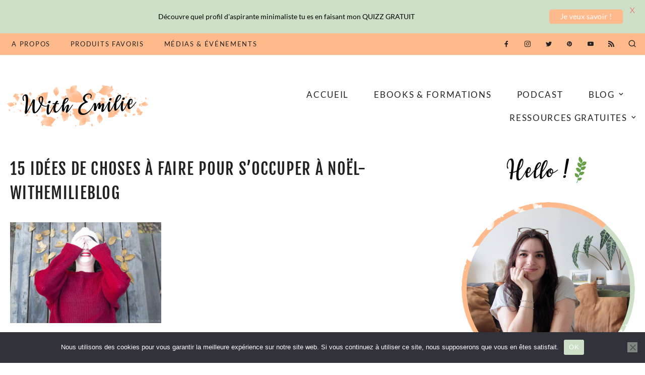

--- FILE ---
content_type: text/html; charset=UTF-8
request_url: https://www.withemilie.com/15-choses-a-faire-pour-soccuper-a-noel/15-idees-de-choses-a-faire-pour-soccuper-a-noel-withemilieblog/
body_size: 27756
content:
<!doctype html>
<html lang="fr-FR">
<head>
	<meta charset="UTF-8">
	<meta name="viewport" content="width=device-width, initial-scale=1">
	

	<meta name='robots' content='index, follow, max-image-preview:large, max-snippet:-1, max-video-preview:-1' />
	
	<title>15 idées de choses à faire pour s&#039;occuper à Noël- WithEmilieBlog | With Emilie | Coach Minimalisme &amp; Simplicité</title>
	<link rel="canonical" href="https://www.withemilie.com/15-choses-a-faire-pour-soccuper-a-noel/15-idees-de-choses-a-faire-pour-soccuper-a-noel-withemilieblog/" />
	<meta property="og:locale" content="fr_FR" />
	<meta property="og:type" content="article" />
	<meta property="og:title" content="15 idées de choses à faire pour s&#039;occuper à Noël- WithEmilieBlog | With Emilie | Coach Minimalisme &amp; Simplicité" />
	<meta property="og:url" content="https://www.withemilie.com/15-choses-a-faire-pour-soccuper-a-noel/15-idees-de-choses-a-faire-pour-soccuper-a-noel-withemilieblog/" />
	<meta property="og:site_name" content="With Emilie | Coach Minimalisme &amp; Simplicité" />
	<meta property="article:publisher" content="https://www.facebook.com/withemilie/" />
	<meta property="og:image" content="https://www.withemilie.com/15-choses-a-faire-pour-soccuper-a-noel/15-idees-de-choses-a-faire-pour-soccuper-a-noel-withemilieblog" />
	<meta property="og:image:width" content="1037" />
	<meta property="og:image:height" content="691" />
	<meta property="og:image:type" content="image/jpeg" />
	<meta name="twitter:card" content="summary_large_image" />
	<meta name="twitter:site" content="@with_emilie" />
	<script type="application/ld+json" class="yoast-schema-graph">{"@context":"https://schema.org","@graph":[{"@type":"WebPage","@id":"https://www.withemilie.com/15-choses-a-faire-pour-soccuper-a-noel/15-idees-de-choses-a-faire-pour-soccuper-a-noel-withemilieblog/","url":"https://www.withemilie.com/15-choses-a-faire-pour-soccuper-a-noel/15-idees-de-choses-a-faire-pour-soccuper-a-noel-withemilieblog/","name":"15 idées de choses à faire pour s'occuper à Noël- WithEmilieBlog | With Emilie | Coach Minimalisme &amp; Simplicité","isPartOf":{"@id":"https://www.withemilie.com/#website"},"primaryImageOfPage":{"@id":"https://www.withemilie.com/15-choses-a-faire-pour-soccuper-a-noel/15-idees-de-choses-a-faire-pour-soccuper-a-noel-withemilieblog/#primaryimage"},"image":{"@id":"https://www.withemilie.com/15-choses-a-faire-pour-soccuper-a-noel/15-idees-de-choses-a-faire-pour-soccuper-a-noel-withemilieblog/#primaryimage"},"thumbnailUrl":"https://www.withemilie.com/custom-content/uploads/2018/12/15-idées-de-choses-à-faire-pour-soccuper-à-Noël-WithEmilieBlog.jpg","datePublished":"2018-12-20T10:09:54+00:00","breadcrumb":{"@id":"https://www.withemilie.com/15-choses-a-faire-pour-soccuper-a-noel/15-idees-de-choses-a-faire-pour-soccuper-a-noel-withemilieblog/#breadcrumb"},"inLanguage":"fr-FR","potentialAction":[{"@type":"ReadAction","target":["https://www.withemilie.com/15-choses-a-faire-pour-soccuper-a-noel/15-idees-de-choses-a-faire-pour-soccuper-a-noel-withemilieblog/"]}]},{"@type":"ImageObject","inLanguage":"fr-FR","@id":"https://www.withemilie.com/15-choses-a-faire-pour-soccuper-a-noel/15-idees-de-choses-a-faire-pour-soccuper-a-noel-withemilieblog/#primaryimage","url":"https://www.withemilie.com/custom-content/uploads/2018/12/15-idées-de-choses-à-faire-pour-soccuper-à-Noël-WithEmilieBlog.jpg","contentUrl":"https://www.withemilie.com/custom-content/uploads/2018/12/15-idées-de-choses-à-faire-pour-soccuper-à-Noël-WithEmilieBlog.jpg","width":1037,"height":691},{"@type":"BreadcrumbList","@id":"https://www.withemilie.com/15-choses-a-faire-pour-soccuper-a-noel/15-idees-de-choses-a-faire-pour-soccuper-a-noel-withemilieblog/#breadcrumb","itemListElement":[{"@type":"ListItem","position":1,"name":"Accueil","item":"https://www.withemilie.com/"},{"@type":"ListItem","position":2,"name":"15 choses à faire pour s&rsquo;occuper à Noël","item":"https://www.withemilie.com/15-choses-a-faire-pour-soccuper-a-noel/"},{"@type":"ListItem","position":3,"name":"15 idées de choses à faire pour s&rsquo;occuper à Noël- WithEmilieBlog"}]},{"@type":"WebSite","@id":"https://www.withemilie.com/#website","url":"https://www.withemilie.com/","name":"With Emilie | Coach Minimalisme &amp; Simplicité","description":"Minimalisme, budget, désencombrement, produits maison et bien d&#039;autres !","publisher":{"@id":"https://www.withemilie.com/#organization"},"potentialAction":[{"@type":"SearchAction","target":{"@type":"EntryPoint","urlTemplate":"https://www.withemilie.com/?s={search_term_string}"},"query-input":{"@type":"PropertyValueSpecification","valueRequired":true,"valueName":"search_term_string"}}],"inLanguage":"fr-FR"},{"@type":"Organization","@id":"https://www.withemilie.com/#organization","name":"With Emilie","url":"https://www.withemilie.com/","logo":{"@type":"ImageObject","inLanguage":"fr-FR","@id":"https://www.withemilie.com/#/schema/logo/image/","url":"https://www.withemilie.com/custom-content/uploads/2018/09/With-emilie-banner-fall3.png","contentUrl":"https://www.withemilie.com/custom-content/uploads/2018/09/With-emilie-banner-fall3.png","width":600,"height":170,"caption":"With Emilie"},"image":{"@id":"https://www.withemilie.com/#/schema/logo/image/"},"sameAs":["https://www.facebook.com/withemilie/","https://x.com/with_emilie","https://www.instagram.com/with_emilie","https://www.pinterest.com/with_emilie/"]}]}</script>
	
<link rel='dns-prefetch' href='//secure.gravatar.com' />
<link rel='dns-prefetch' href='//stats.wp.com' />
<link rel='dns-prefetch' href='//fonts.googleapis.com' />
<link rel='dns-prefetch' href='//v0.wordpress.com' />
<link rel='dns-prefetch' href='//widgets.wp.com' />
<link href='https://fonts.gstatic.com' crossorigin rel='preconnect' />
<link rel="alternate" type="application/rss+xml" title="With Emilie | Coach Minimalisme &amp; Simplicité &raquo; Flux" href="https://www.withemilie.com/feed/" />
<link rel="alternate" type="application/rss+xml" title="With Emilie | Coach Minimalisme &amp; Simplicité &raquo; Flux des commentaires" href="https://www.withemilie.com/comments/feed/" />
<link rel="alternate" type="application/rss+xml" title="With Emilie | Coach Minimalisme &amp; Simplicité &raquo; 15 idées de choses à faire pour s&#8217;occuper à Noël- WithEmilieBlog Flux des commentaires" href="https://www.withemilie.com/15-choses-a-faire-pour-soccuper-a-noel/15-idees-de-choses-a-faire-pour-soccuper-a-noel-withemilieblog/feed/" />
<link rel="alternate" title="oEmbed (JSON)" type="application/json+oembed" href="https://www.withemilie.com/wp-json/oembed/1.0/embed?url=https%3A%2F%2Fwww.withemilie.com%2F15-choses-a-faire-pour-soccuper-a-noel%2F15-idees-de-choses-a-faire-pour-soccuper-a-noel-withemilieblog%2F" />
<link rel="alternate" title="oEmbed (XML)" type="text/xml+oembed" href="https://www.withemilie.com/wp-json/oembed/1.0/embed?url=https%3A%2F%2Fwww.withemilie.com%2F15-choses-a-faire-pour-soccuper-a-noel%2F15-idees-de-choses-a-faire-pour-soccuper-a-noel-withemilieblog%2F&#038;format=xml" />
		
							<script src="//www.googletagmanager.com/gtag/js?id=G-ED6ZLTW7QY"  data-cfasync="false" data-wpfc-render="false" type="text/javascript" async></script>
			<script data-cfasync="false" data-wpfc-render="false" type="text/javascript">
				var mi_version = '9.11.1';
				var mi_track_user = true;
				var mi_no_track_reason = '';
								var MonsterInsightsDefaultLocations = {"page_location":"https:\/\/www.withemilie.com\/15-choses-a-faire-pour-soccuper-a-noel\/15-idees-de-choses-a-faire-pour-soccuper-a-noel-withemilieblog\/"};
								if ( typeof MonsterInsightsPrivacyGuardFilter === 'function' ) {
					var MonsterInsightsLocations = (typeof MonsterInsightsExcludeQuery === 'object') ? MonsterInsightsPrivacyGuardFilter( MonsterInsightsExcludeQuery ) : MonsterInsightsPrivacyGuardFilter( MonsterInsightsDefaultLocations );
				} else {
					var MonsterInsightsLocations = (typeof MonsterInsightsExcludeQuery === 'object') ? MonsterInsightsExcludeQuery : MonsterInsightsDefaultLocations;
				}
								var disableStrs = [
										'ga-disable-G-ED6ZLTW7QY',
									];
				/* Function to detect opted out users */
				function __gtagTrackerIsOptedOut() {
					for (var index = 0; index < disableStrs.length; index++) {
						if (document.cookie.indexOf(disableStrs[index] + '=true') > -1) {
							return true;
						}
					}
					return false;
				}
				/* Disable tracking if the opt-out cookie exists. */
				if (__gtagTrackerIsOptedOut()) {
					for (var index = 0; index < disableStrs.length; index++) {
						window[disableStrs[index]] = true;
					}
				}
				/* Opt-out function */
				function __gtagTrackerOptout() {
					for (var index = 0; index < disableStrs.length; index++) {
						document.cookie = disableStrs[index] + '=true; expires=Thu, 31 Dec 2099 23:59:59 UTC; path=/';
						window[disableStrs[index]] = true;
					}
				}
				if ('undefined' === typeof gaOptout) {
					function gaOptout() {
						__gtagTrackerOptout();
					}
				}
								window.dataLayer = window.dataLayer || [];
				window.MonsterInsightsDualTracker = {
					helpers: {},
					trackers: {},
				};
				if (mi_track_user) {
					function __gtagDataLayer() {
						dataLayer.push(arguments);
					}
					function __gtagTracker(type, name, parameters) {
						if (!parameters) {
							parameters = {};
						}
						if (parameters.send_to) {
							__gtagDataLayer.apply(null, arguments);
							return;
						}
						if (type === 'event') {
														parameters.send_to = monsterinsights_frontend.v4_id;
							var hookName = name;
							if (typeof parameters['event_category'] !== 'undefined') {
								hookName = parameters['event_category'] + ':' + name;
							}
							if (typeof MonsterInsightsDualTracker.trackers[hookName] !== 'undefined') {
								MonsterInsightsDualTracker.trackers[hookName](parameters);
							} else {
								__gtagDataLayer('event', name, parameters);
							}
							
						} else {
							__gtagDataLayer.apply(null, arguments);
						}
					}
					__gtagTracker('js', new Date());
					__gtagTracker('set', {
						'developer_id.dZGIzZG': true,
											});
					if ( MonsterInsightsLocations.page_location ) {
						__gtagTracker('set', MonsterInsightsLocations);
					}
										__gtagTracker('config', 'G-ED6ZLTW7QY', {"forceSSL":"true"} );
										window.gtag = __gtagTracker;										(function () {
						/* https://developers.google.com/analytics/devguides/collection/analyticsjs/ */
						/* ga and __gaTracker compatibility shim. */
						var noopfn = function () {
							return null;
						};
						var newtracker = function () {
							return new Tracker();
						};
						var Tracker = function () {
							return null;
						};
						var p = Tracker.prototype;
						p.get = noopfn;
						p.set = noopfn;
						p.send = function () {
							var args = Array.prototype.slice.call(arguments);
							args.unshift('send');
							__gaTracker.apply(null, args);
						};
						var __gaTracker = function () {
							var len = arguments.length;
							if (len === 0) {
								return;
							}
							var f = arguments[len - 1];
							if (typeof f !== 'object' || f === null || typeof f.hitCallback !== 'function') {
								if ('send' === arguments[0]) {
									var hitConverted, hitObject = false, action;
									if ('event' === arguments[1]) {
										if ('undefined' !== typeof arguments[3]) {
											hitObject = {
												'eventAction': arguments[3],
												'eventCategory': arguments[2],
												'eventLabel': arguments[4],
												'value': arguments[5] ? arguments[5] : 1,
											}
										}
									}
									if ('pageview' === arguments[1]) {
										if ('undefined' !== typeof arguments[2]) {
											hitObject = {
												'eventAction': 'page_view',
												'page_path': arguments[2],
											}
										}
									}
									if (typeof arguments[2] === 'object') {
										hitObject = arguments[2];
									}
									if (typeof arguments[5] === 'object') {
										Object.assign(hitObject, arguments[5]);
									}
									if ('undefined' !== typeof arguments[1].hitType) {
										hitObject = arguments[1];
										if ('pageview' === hitObject.hitType) {
											hitObject.eventAction = 'page_view';
										}
									}
									if (hitObject) {
										action = 'timing' === arguments[1].hitType ? 'timing_complete' : hitObject.eventAction;
										hitConverted = mapArgs(hitObject);
										__gtagTracker('event', action, hitConverted);
									}
								}
								return;
							}
							function mapArgs(args) {
								var arg, hit = {};
								var gaMap = {
									'eventCategory': 'event_category',
									'eventAction': 'event_action',
									'eventLabel': 'event_label',
									'eventValue': 'event_value',
									'nonInteraction': 'non_interaction',
									'timingCategory': 'event_category',
									'timingVar': 'name',
									'timingValue': 'value',
									'timingLabel': 'event_label',
									'page': 'page_path',
									'location': 'page_location',
									'title': 'page_title',
									'referrer' : 'page_referrer',
								};
								for (arg in args) {
																		if (!(!args.hasOwnProperty(arg) || !gaMap.hasOwnProperty(arg))) {
										hit[gaMap[arg]] = args[arg];
									} else {
										hit[arg] = args[arg];
									}
								}
								return hit;
							}
							try {
								f.hitCallback();
							} catch (ex) {
							}
						};
						__gaTracker.create = newtracker;
						__gaTracker.getByName = newtracker;
						__gaTracker.getAll = function () {
							return [];
						};
						__gaTracker.remove = noopfn;
						__gaTracker.loaded = true;
						window['__gaTracker'] = __gaTracker;
					})();
									} else {
										console.log("");
					(function () {
						function __gtagTracker() {
							return null;
						}
						window['__gtagTracker'] = __gtagTracker;
						window['gtag'] = __gtagTracker;
					})();
									}
			</script>
							
		<style id='wp-img-auto-sizes-contain-inline-css' type='text/css'>
img:is([sizes=auto i],[sizes^="auto," i]){contain-intrinsic-size:3000px 1500px}
/*# sourceURL=wp-img-auto-sizes-contain-inline-css */
</style>
<link rel='stylesheet' href='https://www.withemilie.com/custom-content/plugins/instagram-feed/css/sbi-styles.min.css' type='text/css' media='all' />
<link rel='stylesheet' href='https://www.withemilie.com/custom-content/plugins/gutenberg/build/styles/block-library/style.min.css' type='text/css' media='all' />
<style id='classic-theme-styles-inline-css' type='text/css'>
.wp-block-button__link{background-color:#32373c;border-radius:9999px;box-shadow:none;color:#fff;font-size:1.125em;padding:calc(.667em + 2px) calc(1.333em + 2px);text-decoration:none}.wp-block-file__button{background:#32373c;color:#fff}.wp-block-accordion-heading{margin:0}.wp-block-accordion-heading__toggle{background-color:inherit!important;color:inherit!important}.wp-block-accordion-heading__toggle:not(:focus-visible){outline:none}.wp-block-accordion-heading__toggle:focus,.wp-block-accordion-heading__toggle:hover{background-color:inherit!important;border:none;box-shadow:none;color:inherit;padding:var(--wp--preset--spacing--20,1em) 0;text-decoration:none}.wp-block-accordion-heading__toggle:focus-visible{outline:auto;outline-offset:0}
/*# sourceURL=https://www.withemilie.com/custom-content/plugins/gutenberg/build/styles/block-library/classic.min.css */
</style>
<link rel='stylesheet' href='https://www.withemilie.com/custom-includes/js/mediaelement/mediaelementplayer-legacy.min.css' type='text/css' media='all' />
<link rel='stylesheet' href='https://www.withemilie.com/custom-includes/js/mediaelement/wp-mediaelement.min.css' type='text/css' media='all' />
<style id='jetpack-sharing-buttons-style-inline-css' type='text/css'>
.jetpack-sharing-buttons__services-list{display:flex;flex-direction:row;flex-wrap:wrap;gap:0;list-style-type:none;margin:5px;padding:0}.jetpack-sharing-buttons__services-list.has-small-icon-size{font-size:12px}.jetpack-sharing-buttons__services-list.has-normal-icon-size{font-size:16px}.jetpack-sharing-buttons__services-list.has-large-icon-size{font-size:24px}.jetpack-sharing-buttons__services-list.has-huge-icon-size{font-size:36px}@media print{.jetpack-sharing-buttons__services-list{display:none!important}}.editor-styles-wrapper .wp-block-jetpack-sharing-buttons{gap:0;padding-inline-start:0}ul.jetpack-sharing-buttons__services-list.has-background{padding:1.25em 2.375em}
/*# sourceURL=https://www.withemilie.com/custom-content/plugins/jetpack/_inc/blocks/sharing-buttons/view.css */
</style>
<link rel='stylesheet' href='https://www.withemilie.com/custom-content/plugins/cookie-notice/css/front.min.css' type='text/css' media='all' />
<style id='global-styles-inline-css' type='text/css'>
:root{--wp--preset--aspect-ratio--square: 1;--wp--preset--aspect-ratio--4-3: 4/3;--wp--preset--aspect-ratio--3-4: 3/4;--wp--preset--aspect-ratio--3-2: 3/2;--wp--preset--aspect-ratio--2-3: 2/3;--wp--preset--aspect-ratio--16-9: 16/9;--wp--preset--aspect-ratio--9-16: 9/16;--wp--preset--color--black: #000000;--wp--preset--color--cyan-bluish-gray: #abb8c3;--wp--preset--color--white: #ffffff;--wp--preset--color--pale-pink: #f78da7;--wp--preset--color--vivid-red: #cf2e2e;--wp--preset--color--luminous-vivid-orange: #ff6900;--wp--preset--color--luminous-vivid-amber: #fcb900;--wp--preset--color--light-green-cyan: #7bdcb5;--wp--preset--color--vivid-green-cyan: #00d084;--wp--preset--color--pale-cyan-blue: #8ed1fc;--wp--preset--color--vivid-cyan-blue: #0693e3;--wp--preset--color--vivid-purple: #9b51e0;--wp--preset--gradient--vivid-cyan-blue-to-vivid-purple: linear-gradient(135deg,rgb(6,147,227) 0%,rgb(155,81,224) 100%);--wp--preset--gradient--light-green-cyan-to-vivid-green-cyan: linear-gradient(135deg,rgb(122,220,180) 0%,rgb(0,208,130) 100%);--wp--preset--gradient--luminous-vivid-amber-to-luminous-vivid-orange: linear-gradient(135deg,rgb(252,185,0) 0%,rgb(255,105,0) 100%);--wp--preset--gradient--luminous-vivid-orange-to-vivid-red: linear-gradient(135deg,rgb(255,105,0) 0%,rgb(207,46,46) 100%);--wp--preset--gradient--very-light-gray-to-cyan-bluish-gray: linear-gradient(135deg,rgb(238,238,238) 0%,rgb(169,184,195) 100%);--wp--preset--gradient--cool-to-warm-spectrum: linear-gradient(135deg,rgb(74,234,220) 0%,rgb(151,120,209) 20%,rgb(207,42,186) 40%,rgb(238,44,130) 60%,rgb(251,105,98) 80%,rgb(254,248,76) 100%);--wp--preset--gradient--blush-light-purple: linear-gradient(135deg,rgb(255,206,236) 0%,rgb(152,150,240) 100%);--wp--preset--gradient--blush-bordeaux: linear-gradient(135deg,rgb(254,205,165) 0%,rgb(254,45,45) 50%,rgb(107,0,62) 100%);--wp--preset--gradient--luminous-dusk: linear-gradient(135deg,rgb(255,203,112) 0%,rgb(199,81,192) 50%,rgb(65,88,208) 100%);--wp--preset--gradient--pale-ocean: linear-gradient(135deg,rgb(255,245,203) 0%,rgb(182,227,212) 50%,rgb(51,167,181) 100%);--wp--preset--gradient--electric-grass: linear-gradient(135deg,rgb(202,248,128) 0%,rgb(113,206,126) 100%);--wp--preset--gradient--midnight: linear-gradient(135deg,rgb(2,3,129) 0%,rgb(40,116,252) 100%);--wp--preset--font-size--small: 13px;--wp--preset--font-size--medium: 20px;--wp--preset--font-size--large: 36px;--wp--preset--font-size--x-large: 42px;--wp--preset--font-family--fjalla-one: Fjalla One;--wp--preset--font-family--lato: Lato;--wp--preset--spacing--20: 0.44rem;--wp--preset--spacing--30: 0.67rem;--wp--preset--spacing--40: 1rem;--wp--preset--spacing--50: 1.5rem;--wp--preset--spacing--60: 2.25rem;--wp--preset--spacing--70: 3.38rem;--wp--preset--spacing--80: 5.06rem;--wp--preset--shadow--natural: 6px 6px 9px rgba(0, 0, 0, 0.2);--wp--preset--shadow--deep: 12px 12px 50px rgba(0, 0, 0, 0.4);--wp--preset--shadow--sharp: 6px 6px 0px rgba(0, 0, 0, 0.2);--wp--preset--shadow--outlined: 6px 6px 0px -3px rgb(255, 255, 255), 6px 6px rgb(0, 0, 0);--wp--preset--shadow--crisp: 6px 6px 0px rgb(0, 0, 0);}:where(body) { margin: 0; }:where(.is-layout-flex){gap: 0.5em;}:where(.is-layout-grid){gap: 0.5em;}body .is-layout-flex{display: flex;}.is-layout-flex{flex-wrap: wrap;align-items: center;}.is-layout-flex > :is(*, div){margin: 0;}body .is-layout-grid{display: grid;}.is-layout-grid > :is(*, div){margin: 0;}body{padding-top: 0px;padding-right: 0px;padding-bottom: 0px;padding-left: 0px;}a:where(:not(.wp-element-button)){text-decoration: underline;}:root :where(.wp-element-button, .wp-block-button__link){background-color: #32373c;border-width: 0;color: #fff;font-family: inherit;font-size: inherit;font-style: inherit;font-weight: inherit;letter-spacing: inherit;line-height: inherit;padding-top: calc(0.667em + 2px);padding-right: calc(1.333em + 2px);padding-bottom: calc(0.667em + 2px);padding-left: calc(1.333em + 2px);text-decoration: none;text-transform: inherit;}.has-black-color{color: var(--wp--preset--color--black) !important;}.has-cyan-bluish-gray-color{color: var(--wp--preset--color--cyan-bluish-gray) !important;}.has-white-color{color: var(--wp--preset--color--white) !important;}.has-pale-pink-color{color: var(--wp--preset--color--pale-pink) !important;}.has-vivid-red-color{color: var(--wp--preset--color--vivid-red) !important;}.has-luminous-vivid-orange-color{color: var(--wp--preset--color--luminous-vivid-orange) !important;}.has-luminous-vivid-amber-color{color: var(--wp--preset--color--luminous-vivid-amber) !important;}.has-light-green-cyan-color{color: var(--wp--preset--color--light-green-cyan) !important;}.has-vivid-green-cyan-color{color: var(--wp--preset--color--vivid-green-cyan) !important;}.has-pale-cyan-blue-color{color: var(--wp--preset--color--pale-cyan-blue) !important;}.has-vivid-cyan-blue-color{color: var(--wp--preset--color--vivid-cyan-blue) !important;}.has-vivid-purple-color{color: var(--wp--preset--color--vivid-purple) !important;}.has-black-background-color{background-color: var(--wp--preset--color--black) !important;}.has-cyan-bluish-gray-background-color{background-color: var(--wp--preset--color--cyan-bluish-gray) !important;}.has-white-background-color{background-color: var(--wp--preset--color--white) !important;}.has-pale-pink-background-color{background-color: var(--wp--preset--color--pale-pink) !important;}.has-vivid-red-background-color{background-color: var(--wp--preset--color--vivid-red) !important;}.has-luminous-vivid-orange-background-color{background-color: var(--wp--preset--color--luminous-vivid-orange) !important;}.has-luminous-vivid-amber-background-color{background-color: var(--wp--preset--color--luminous-vivid-amber) !important;}.has-light-green-cyan-background-color{background-color: var(--wp--preset--color--light-green-cyan) !important;}.has-vivid-green-cyan-background-color{background-color: var(--wp--preset--color--vivid-green-cyan) !important;}.has-pale-cyan-blue-background-color{background-color: var(--wp--preset--color--pale-cyan-blue) !important;}.has-vivid-cyan-blue-background-color{background-color: var(--wp--preset--color--vivid-cyan-blue) !important;}.has-vivid-purple-background-color{background-color: var(--wp--preset--color--vivid-purple) !important;}.has-black-border-color{border-color: var(--wp--preset--color--black) !important;}.has-cyan-bluish-gray-border-color{border-color: var(--wp--preset--color--cyan-bluish-gray) !important;}.has-white-border-color{border-color: var(--wp--preset--color--white) !important;}.has-pale-pink-border-color{border-color: var(--wp--preset--color--pale-pink) !important;}.has-vivid-red-border-color{border-color: var(--wp--preset--color--vivid-red) !important;}.has-luminous-vivid-orange-border-color{border-color: var(--wp--preset--color--luminous-vivid-orange) !important;}.has-luminous-vivid-amber-border-color{border-color: var(--wp--preset--color--luminous-vivid-amber) !important;}.has-light-green-cyan-border-color{border-color: var(--wp--preset--color--light-green-cyan) !important;}.has-vivid-green-cyan-border-color{border-color: var(--wp--preset--color--vivid-green-cyan) !important;}.has-pale-cyan-blue-border-color{border-color: var(--wp--preset--color--pale-cyan-blue) !important;}.has-vivid-cyan-blue-border-color{border-color: var(--wp--preset--color--vivid-cyan-blue) !important;}.has-vivid-purple-border-color{border-color: var(--wp--preset--color--vivid-purple) !important;}.has-vivid-cyan-blue-to-vivid-purple-gradient-background{background: var(--wp--preset--gradient--vivid-cyan-blue-to-vivid-purple) !important;}.has-light-green-cyan-to-vivid-green-cyan-gradient-background{background: var(--wp--preset--gradient--light-green-cyan-to-vivid-green-cyan) !important;}.has-luminous-vivid-amber-to-luminous-vivid-orange-gradient-background{background: var(--wp--preset--gradient--luminous-vivid-amber-to-luminous-vivid-orange) !important;}.has-luminous-vivid-orange-to-vivid-red-gradient-background{background: var(--wp--preset--gradient--luminous-vivid-orange-to-vivid-red) !important;}.has-very-light-gray-to-cyan-bluish-gray-gradient-background{background: var(--wp--preset--gradient--very-light-gray-to-cyan-bluish-gray) !important;}.has-cool-to-warm-spectrum-gradient-background{background: var(--wp--preset--gradient--cool-to-warm-spectrum) !important;}.has-blush-light-purple-gradient-background{background: var(--wp--preset--gradient--blush-light-purple) !important;}.has-blush-bordeaux-gradient-background{background: var(--wp--preset--gradient--blush-bordeaux) !important;}.has-luminous-dusk-gradient-background{background: var(--wp--preset--gradient--luminous-dusk) !important;}.has-pale-ocean-gradient-background{background: var(--wp--preset--gradient--pale-ocean) !important;}.has-electric-grass-gradient-background{background: var(--wp--preset--gradient--electric-grass) !important;}.has-midnight-gradient-background{background: var(--wp--preset--gradient--midnight) !important;}.has-small-font-size{font-size: var(--wp--preset--font-size--small) !important;}.has-medium-font-size{font-size: var(--wp--preset--font-size--medium) !important;}.has-large-font-size{font-size: var(--wp--preset--font-size--large) !important;}.has-x-large-font-size{font-size: var(--wp--preset--font-size--x-large) !important;}.has-fjalla-one-font-family{font-family: var(--wp--preset--font-family--fjalla-one) !important;}.has-lato-font-family{font-family: var(--wp--preset--font-family--lato) !important;}
:where(.wp-block-columns.is-layout-flex){gap: 2em;}:where(.wp-block-columns.is-layout-grid){gap: 2em;}
:root :where(.wp-block-pullquote){font-size: 1.5em;line-height: 1.6;}
:where(.wp-block-post-template.is-layout-flex){gap: 1.25em;}:where(.wp-block-post-template.is-layout-grid){gap: 1.25em;}
:where(.wp-block-term-template.is-layout-flex){gap: 1.25em;}:where(.wp-block-term-template.is-layout-grid){gap: 1.25em;}
/*# sourceURL=global-styles-inline-css */
</style>
<link rel='stylesheet' href='https://fonts.googleapis.com/css?family=Lato%3A400%2C500%2C600%2C700' type='text/css' media='all' />
<link rel='stylesheet' href='https://www.withemilie.com/custom-content/plugins/simple-embed-code/css/video-container.min.css' type='text/css' media='all' />
<link rel='stylesheet' href='https://www.withemilie.com/custom-includes/css/dashicons.min.css' type='text/css' media='all' />
<link rel='stylesheet' href='https://www.withemilie.com/custom-content/plugins/to-top/public/css/to-top-public.css' type='text/css' media='all' />
<link rel='stylesheet' href='https://www.withemilie.com/custom-content/themes/love-rachel/style.css' type='text/css' media='all' />
<style id='love-rachel-style-inline-css' type='text/css'>
	/* Base Colour Background */
	.base-color-bg, .main-navigation .menu .sub-menu, #site-navigation, footer.site-footer, .widget_yikes_easy_mc_widget, #mobile-navigation, #mobile-navigation.sticky, #mobile-navigation .mobile-menu-container, .popup-search, .widget.fullwidth, .top-slider.slider-overlay article.slick-slide .entry-header {
		background-color: #ffba8c;
		color: #222222;
	}
	.sub-menu a, .footer-info, .site-info a, .footer-container.big-menu .social-media-icons a, footer .menu li a, .footer-container.big-menu .footer-widgets .widgettitle, .footer-container.big-menu .footer-widgets .widget-title, .main-navigation .menu-container a, #site-navigation .menu a, #site-navigation .social-media-icons a, .main-navigation .social-search-container .cart-contents, .footer-container.big-menu .site-info, #mobile-navigation .cart-contents, .main-navigation .menu-toggle, .main-navigation .close.icon-delete, .popup-search h2, #secondary .about-widget.fullwidth .about-content .about-text, .footer-widgets .about-widget .about-content .about-text, #secondary .widget_yikes_easy_mc_widget .widget-title, .top-slider.slider-overlay article.slick-slide .entry-header .entry-title a, .top-slider.slider-overlay article.slick-slide .entry-header .entry-meta a, .top-slider.slider-overlay article.slick-slide .entry-header .entry-meta, .top-slider.slider-overlay article.slick-slide .entry-header .readmore, #secondary .about-widget.fullwidth .about-content .widget-title, .footer-widgets .about-widget .about-content .widget-title, #secondary .about-widget .about-content a, .footer-widgets .about-widget .about-content a, #secondary .widget.fullwidth .widget-title, #secondary .widget.fullwidth .widgettitle, #secondary .widget.fullwidth.widget_categories li a {
		color: #222222!important;
	}
	#secondary .widget.fullwidth.widget_categories li {
		border-color: #222222	}
	#mobile-navigation .menu li a, #mobile-navigation .social-media-icons a, .widget_yikes_easy_mc_widget .widgettitle, .widget_yikes_easy_mc_widget .widget-title, .widget:not(.null-instagram-feed) ul li a, .widget:not(.wp-my-instagram) ul li a {
		color: #222222;
	}
	.woocommerce .button, .widget:not(.null-instagram-feed) ul li, .widget:not(.wp-my-instagram) ul li {
		background-color: #ffba8c!important;
		color: #222222!important;
	}
	.shop-the-post-widget {
		border-color: #ffba8c	}
	/* Accent Color */
	.woocommerce-store-notice, p.demo_store, .woocommerce .woocommerce-store-notice, .woocommerce-page .woocommerce-store-notice, input[type="submit"], .woocommerce #primary .entry-header {
		background-color: #cddfc7;
		color: #222222;
	}
	.woocommerce-page #primary .entry-header,.woocommerce #payment #place_order, .woocommerce-page #payment #place_order, #secondary .about-widget .about-content a:hover, .footer-widgets .about-widget .about-content a:hover, .about-widget .about-content a:hover, button:hover, #secondary .about-widget .about-content a, .about-widget .about-content a {
		background-color: #cddfc7!important;
		color: #222222!important;
	}
	#category-filter button:hover {
		background-color: transparent!important;
	}
	.woocommerce #primary .entry-header, .woocommerce-page #primary .entry-header .entry-title, #secondary .widget.fullwidth.widget_categories li:hover a {
		color: #222222!important;
	}
	.entry-content a:hover, .social-media-icons a:hover, .share a:hover, .nav-links a:hover, .category-thumbnails #category-filter button.btn.selected, .category-thumbnails #category-filter button.btn:hover, .category-posts article .posted-on a, .centered-slider article.slick-slide .entry-header .entry-meta a:hover, .centered-slider article.slick-slide .entry-header .entry-title a:hover, .top-slider article.slick-slide .entry-header .entry-meta a:hover, .top-slider article.slick-slide .entry-header .entry-title a:hover, .entry-meta a:hover, .youtube-gallery .youtube-thumb::after, blockquote::before, .wp-block-quote::before, .main-navigation .menu-container a:hover, .main-navigation .menu a:hover, .thumbnails-row .thumbnail span:hover, .thumbnails-row .thumbnail a:hover,.popular-posts .entry-meta a, .featured-row .entry-meta a, .site-header a .first, #primary.static-homepage p a  {
		color: #cddfc7!important;
	}
	.centered-slider .slick-dots li.slick-active, .top-slider .slick-dots li.slick-active, .category-thumbnails #category-filter button.btn::before, .category-thumbnails #category-filter button.btn::after, .about-widget .widget-content .about-image .bg, .widget:not(.null-instagram-feed) ul li:hover, .widget:not(.wp-my-instagram) ul li:hover, button:not(.menu-toggle), input[type="button"], input[type="reset"], input[type="submit"]  {
		background-color: #cddfc7!important;
	}
	.centered-slider .slick-dots li, .top-slider .slick-dots li, .shop-the-post-widget h3, .page-template-page-shop .site-main .shopping-menu h4, .page-template-default .entry-content a, .page-template-default .entry-content a:hover, .centered-slider article.slick-slide .entry-header .entry-meta .cat-links, .top-slider article.slick-slide .entry-header .entry-meta .cat-links, #related-posts h3.related-title span, #secondary .widget-title, #secondary .widgettitle, .single-post .entry-content a {
		border-color: #cddfc7	}
	.about-widget.fullwidth .widget-content .about-image .bg, .woocommerce span.onsale, button, input[type="button"], input[type="reset"], input[type="submit"], #secondary .about-widget .about-content a  {
		background-color: #cddfc7;
		color: #222222;
	}
	.widget:not(.null-instagram-feed) ul li:hover a, .widget:not(.wp-my-instagram) ul li:hover a {
		color: #222222;
	}
    
/*# sourceURL=love-rachel-style-inline-css */
</style>
<link rel='stylesheet' href='https://www.withemilie.com/custom-content/themes/rachel-child/style.css' type='text/css' media='all' />
<link rel='stylesheet' href='https://www.withemilie.com/custom-content/themes/love-rachel/assets/css/slick.css' type='text/css' media='all' />
<link rel='stylesheet' href='https://www.withemilie.com/custom-content/plugins/elementor/assets/css/frontend.min.css' type='text/css' media='all' />
<link rel='stylesheet' href='https://www.withemilie.com/custom-content/plugins/essential-addons-for-elementor-lite/assets/front-end/css/view/general.min.css' type='text/css' media='all' />
<script type="text/javascript" src="https://www.withemilie.com/custom-content/plugins/google-analytics-for-wordpress/assets/js/frontend-gtag.min.js" id="monsterinsights-frontend-script-js" async="async" data-wp-strategy="async"></script>
<script data-cfasync="false" data-wpfc-render="false" type="text/javascript" id='monsterinsights-frontend-script-js-extra'>/* <![CDATA[ */
var monsterinsights_frontend = {"js_events_tracking":"true","download_extensions":"doc,pdf,ppt,zip,xls,docx,pptx,xlsx","inbound_paths":"[]","home_url":"https:\/\/www.withemilie.com","hash_tracking":"false","v4_id":"G-ED6ZLTW7QY"};/* ]]> */
</script>
<script type="text/javascript" id="cookie-notice-front-js-before">
/* <![CDATA[ */
var cnArgs = {"ajaxUrl":"https:\/\/www.withemilie.com\/wp-admin\/admin-ajax.php","nonce":"dc4fb23240","hideEffect":"fade","position":"bottom","onScroll":false,"onScrollOffset":100,"onClick":false,"cookieName":"cookie_notice_accepted","cookieTime":2592000,"cookieTimeRejected":2592000,"globalCookie":false,"redirection":false,"cache":true,"revokeCookies":false,"revokeCookiesOpt":"automatic"};
//# sourceURL=cookie-notice-front-js-before
/* ]]> */
</script>
<script type="text/javascript" src="https://www.withemilie.com/custom-content/plugins/cookie-notice/js/front.min.js" id="cookie-notice-front-js"></script>
<script type="text/javascript" src="https://www.withemilie.com/custom-includes/js/jquery/jquery.min.js" id="jquery-core-js"></script>
<script type="text/javascript" src="https://www.withemilie.com/custom-includes/js/jquery/jquery-migrate.min.js" id="jquery-migrate-js"></script>
<script type="text/javascript" id="to-top-js-extra">
/* <![CDATA[ */
var to_top_options = {"scroll_offset":"100","icon_opacity":"100","style":"icon","icon_type":"dashicons-arrow-up-alt","icon_color":"#000000","icon_bg_color":"#cddfc7","icon_size":"32","border_radius":"0","image":"https://www.withemilie.com/custom-content/plugins/to-top/admin/images/default.png","image_width":"65","image_alt":"","location":"bottom-right","margin_x":"20","margin_y":"20","show_on_admin":"1","enable_autohide":"1","autohide_time":"4","enable_hide_small_device":"1","small_device_max_width":"640","reset":"0"};
//# sourceURL=to-top-js-extra
/* ]]> */
</script>
<script async type="text/javascript" src="https://www.withemilie.com/custom-content/plugins/to-top/public/js/to-top-public.js" id="to-top-js"></script>

<script>(function(w,d,s,l,i){w[l]=w[l]||[];w[l].push({'gtm.start':
new Date().getTime(),event:'gtm.js'});var f=d.getElementsByTagName(s)[0],
j=d.createElement(s),dl=l!='dataLayer'?'&l='+l:'';j.async=true;j.src=
'https://www.googletagmanager.com/gtm.js?id='+i+dl;f.parentNode.insertBefore(j,f);
})(window,document,'script','dataLayer','GTM-N2Q66G3V');</script>


<meta name="p:domain_verify" content="9e657443437d6ce62c038c5c779bd906"/>

<meta name="p:domain_verify" content="9e657443437d6ce62c038c5c779bd906"/><style id="mystickymenu" type="text/css">#mysticky-nav { width:100%; position: static; height: auto !important; }#mysticky-nav.wrapfixed { position:fixed; left: 0px; margin-top:0px;  z-index: 99990; -webkit-transition: 0.3s; -moz-transition: 0.3s; -o-transition: 0.3s; transition: 0.3s; -ms-filter:"progid:DXImageTransform.Microsoft.Alpha(Opacity=90)"; filter: alpha(opacity=90); opacity:0.9; background-color: #cddfc7;}#mysticky-nav.wrapfixed .myfixed{ background-color: #cddfc7; position: relative;top: auto;left: auto;right: auto;}#mysticky-nav .myfixed { margin:0 auto; float:none; border:0px; background:none; max-width:100%; }</style>			<style type="text/css">
																															</style>
				<style>img#wpstats{display:none}</style>
				<style type="text/css">.pp-podcast {opacity: 0;}</style>
		
			<style>
				.e-con.e-parent:nth-of-type(n+4):not(.e-lazyloaded):not(.e-no-lazyload),
				.e-con.e-parent:nth-of-type(n+4):not(.e-lazyloaded):not(.e-no-lazyload) * {
					background-image: none !important;
				}
				@media screen and (max-height: 1024px) {
					.e-con.e-parent:nth-of-type(n+3):not(.e-lazyloaded):not(.e-no-lazyload),
					.e-con.e-parent:nth-of-type(n+3):not(.e-lazyloaded):not(.e-no-lazyload) * {
						background-image: none !important;
					}
				}
				@media screen and (max-height: 640px) {
					.e-con.e-parent:nth-of-type(n+2):not(.e-lazyloaded):not(.e-no-lazyload),
					.e-con.e-parent:nth-of-type(n+2):not(.e-lazyloaded):not(.e-no-lazyload) * {
						background-image: none !important;
					}
				}
			</style>
			<link rel="icon" href="https://www.withemilie.com/custom-content/uploads/2025/12/cropped-logo-onglet-WE-300x300.jpg" sizes="32x32" />
<link rel="icon" href="https://www.withemilie.com/custom-content/uploads/2025/12/cropped-logo-onglet-WE-300x300.jpg" sizes="192x192" />
<link rel="apple-touch-icon" href="https://www.withemilie.com/custom-content/uploads/2025/12/cropped-logo-onglet-WE-300x300.jpg" />
<meta name="msapplication-TileImage" content="https://www.withemilie.com/custom-content/uploads/2025/12/cropped-logo-onglet-WE-300x300.jpg" />
	<style id="mysticky-welcomebar-inline-css">
	.mysticky-welcomebar-fixed , .mysticky-welcomebar-fixed * {
		-webkit-box-sizing: border-box;
		-moz-box-sizing: border-box;
		box-sizing: border-box;
	}
	.mysticky-welcomebar-fixed {
		background-color: #cddfc7;
		font-family: Lato;
		position: fixed;
		left: 0;
		right: 0;
		z-index: 9999999;
		opacity: 0;
	}
	.mysticky-welcomebar-fixed-wrap {
		min-height: 60px;
		padding: 20px 50px;
		display: flex;
		align-items: center;
		justify-content: center;
		width: 100%;
		height: 100%;
	}
	.mysticky-welcomebar-fixed-wrap .mysticky-welcomebar-content {
		flex: 1;
		text-align:center;
	}
	.mysticky-welcomebar-animation {
		-webkit-transition: all 1s ease 0s;
		-moz-transition: all 1s ease 0s;
		transition: all 1s ease 0s;
	}
	.mysticky-welcomebar-position-top {
		top:0;
	}
	.mysticky-welcomebar-position-bottom {
		bottom:0;
	}
	.mysticky-welcomebar-position-top.mysticky-welcomebar-entry-effect-slide-in {
		top: -60px;
	}
	.mysticky-welcomebar-position-bottom.mysticky-welcomebar-entry-effect-slide-in {
		bottom: -60px;
	}
	.mysticky-welcomebar-entry-effect-fade {
		opacity: 0;
	}
	.mysticky-welcomebar-entry-effect-none {
		display: none;
	}
	.mysticky-welcomebar-fixed .mysticky-welcomebar-content p a{
		text-decoration: underline;
		text-decoration-thickness: 1px;
		text-underline-offset: 0.25ch;
	}
	.mysticky-welcomebar-fixed .mysticky-welcomebar-content p a,
	.mysticky-welcomebar-fixed .mysticky-welcomebar-content p {
		color: #000000;
		font-size: 14px;
		margin: 0;
		padding: 0;
		line-height: 1.2;
		font-weight: 400;
		font-family:Lato	}
	.mysticky-welcomebar-fixed .mysticky-welcomebar-btn {
		/*padding-left: 30px;*/
		display: none;
		line-height: 1;
		margin-left: 10px;
	}
	.mysticky-welcomebar-fixed.mysticky-welcomebar-btn-desktop .mysticky-welcomebar-btn {
		display: block;
		position: relative;
	}
	.mysticky-welcomebar-fixed .mysticky-welcomebar-btn a {
		background-color: #ffba8c;
		font-family: inherit;
		color: #ffffff;
		border-radius: 4px;
		text-decoration: none;
		display: inline-block;
		vertical-align: top;
		line-height: 1.2;
		font-size: 14px;
		font-weight: 400;
		padding: 5px 20px;
		white-space: nowrap;
	}
	  
	.mysticky-welcomebar-fixed .mysticky-welcomebar-btn a:hover {
		/*opacity: 0.7;*/
		 color: #000000; 				
		-moz-box-shadow: 1px 2px 4px rgba(0, 0, 0,0.5);
		-webkit-box-shadow: 1px 2px 4px rgba(0, 0, 0, 0.5);
		box-shadow: 1px 2px 4px rgba(0, 0, 0, 0.5);
	}
			  
	.mysticky-welcomebar-btn a:after {
		background: #ffddcc;
		z-index: -1;
		border-radius: 4px;
	}
	.mysticky-welcomebar-btn a:before,
	.mysticky-welcomebar-btn a:after {
		background: #ffddcc;
		z-index: -1;
	}
		.mysticky-welcomebar-fixed .mysticky-welcomebar-close {
		display: none;
		vertical-align: top;
		width: 30px;
		height: 30px;
		text-align: center;
		line-height: 30px;
		border-radius: 5px;
		color: #000;
		position: absolute;
		top: 5px;
		right: 10px;
		outline: none;		
		text-decoration: none;
		text-shadow: 0 0 0px #fff;
		-webkit-transition: all 0.5s ease 0s;
		-moz-transition: all 0.5s ease 0s;
		transition: all 0.5s ease 0s;
		-webkit-transform-origin: 50% 50%;
		-moz-transform-origin: 50% 50%;
		transform-origin: 50% 50%;
	}
	.mysticky-welcomebar-fixed .mysticky-welcomebar-close:hover {
		opacity: 1;
		-webkit-transform: rotate(180deg);
		-moz-transform: rotate(180deg);
		transform: rotate(180deg);
	}
	.mysticky-welcomebar-fixed .mysticky-welcomebar-close span.dashicons {
		font-size: 27px;
	}
	.mysticky-welcomebar-fixed.mysticky-welcomebar-showx-desktop .mysticky-welcomebar-close {
		display: inline-block;
		cursor: pointer;
	}	
	/* Animated Buttons */
		.mysticky-welcomebar-btn a {
			-webkit-animation-duration: 1s;
			animation-duration: 1s;
		}
		@-webkit-keyframes flash {
			from,
			50%,
			to {
				opacity: 1;
			}
			25%,
			75% {
				opacity: 0;
			}
		}
		@keyframes flash {
			from,
			50%,
			to {
				opacity: 1;
			}
			25%,
			75% {
				opacity: 0;
			}
		}
		.mysticky-welcomebar-attention-flash.animation-start .mysticky-welcomebar-btn a {
			-webkit-animation-name: flash;
			animation-name: flash;
		}
		
		@keyframes shake {
			from,
			to {
				-webkit-transform: translate3d(0, 0, 0);
				transform: translate3d(0, 0, 0);
			}
			10%,
			30%,
			50%,
			70%,
			90% {
				-webkit-transform: translate3d(-10px, 0, 0);
				transform: translate3d(-10px, 0, 0);
			}
			20%,
			40%,
			60%,
			80% {
				-webkit-transform: translate3d(10px, 0, 0);
				transform: translate3d(10px, 0, 0);
			}
		}
		.mysticky-welcomebar-attention-shake.animation-start .mysticky-welcomebar-btn a {
			-webkit-animation-name: shake;
			animation-name: shake;
		}
		
		@-webkit-keyframes swing {
			20% {
				-webkit-transform: rotate3d(0, 0, 1, 15deg);
				transform: rotate3d(0, 0, 1, 15deg);
			}
			40% {
				-webkit-transform: rotate3d(0, 0, 1, -10deg);
				transform: rotate3d(0, 0, 1, -10deg);
			}
			60% {
				-webkit-transform: rotate3d(0, 0, 1, 5deg);
				transform: rotate3d(0, 0, 1, 5deg);
			}
			80% {
				-webkit-transform: rotate3d(0, 0, 1, -5deg);
				transform: rotate3d(0, 0, 1, -5deg);
			}
	
			to {
				-webkit-transform: rotate3d(0, 0, 1, 0deg);
				transform: rotate3d(0, 0, 1, 0deg);
			}
		}
		@keyframes swing {
			20% {
				-webkit-transform: rotate3d(0, 0, 1, 15deg);
				transform: rotate3d(0, 0, 1, 15deg);
			}
			40% {
				-webkit-transform: rotate3d(0, 0, 1, -10deg);
				transform: rotate3d(0, 0, 1, -10deg);
			}
			60% {
				-webkit-transform: rotate3d(0, 0, 1, 5deg);
				transform: rotate3d(0, 0, 1, 5deg);
			}
			80% {
				-webkit-transform: rotate3d(0, 0, 1, -5deg);
				transform: rotate3d(0, 0, 1, -5deg);
			}
			to {
				-webkit-transform: rotate3d(0, 0, 1, 0deg);
				transform: rotate3d(0, 0, 1, 0deg);
			}
		}
		.mysticky-welcomebar-attention-swing.animation-start .mysticky-welcomebar-btn a {
			-webkit-transform-origin: top center;
			transform-origin: top center;
			-webkit-animation-name: swing;
			animation-name: swing;
		}
		
		@-webkit-keyframes tada {
			from {
				-webkit-transform: scale3d(1, 1, 1);
				transform: scale3d(1, 1, 1);
			}
			10%,
			20% {
				-webkit-transform: scale3d(0.9, 0.9, 0.9) rotate3d(0, 0, 1, -3deg);
				transform: scale3d(0.9, 0.9, 0.9) rotate3d(0, 0, 1, -3deg);
			}
			30%,
			50%,
			70%,
			90% {
				-webkit-transform: scale3d(1.1, 1.1, 1.1) rotate3d(0, 0, 1, 3deg);
				transform: scale3d(1.1, 1.1, 1.1) rotate3d(0, 0, 1, 3deg);
			}
			40%,
			60%,
			80% {
				-webkit-transform: scale3d(1.1, 1.1, 1.1) rotate3d(0, 0, 1, -3deg);
				transform: scale3d(1.1, 1.1, 1.1) rotate3d(0, 0, 1, -3deg);
			}
			to {
				-webkit-transform: scale3d(1, 1, 1);
				transform: scale3d(1, 1, 1);
			}
		}
		@keyframes tada {
			from {
				-webkit-transform: scale3d(1, 1, 1);
				transform: scale3d(1, 1, 1);
			}
			10%,
			20% {
				-webkit-transform: scale3d(0.9, 0.9, 0.9) rotate3d(0, 0, 1, -3deg);
				transform: scale3d(0.9, 0.9, 0.9) rotate3d(0, 0, 1, -3deg);
			}
			30%,
			50%,
			70%,
			90% {
				-webkit-transform: scale3d(1.1, 1.1, 1.1) rotate3d(0, 0, 1, 3deg);
				transform: scale3d(1.1, 1.1, 1.1) rotate3d(0, 0, 1, 3deg);
			}
			40%,
			60%,
			80% {
				-webkit-transform: scale3d(1.1, 1.1, 1.1) rotate3d(0, 0, 1, -3deg);
				transform: scale3d(1.1, 1.1, 1.1) rotate3d(0, 0, 1, -3deg);
			}
			to {
				-webkit-transform: scale3d(1, 1, 1);
				transform: scale3d(1, 1, 1);
			}
		}
		.mysticky-welcomebar-attention-tada.animation-start .mysticky-welcomebar-btn a {
			-webkit-animation-name: tada;
			animation-name: tada;
		}
		
		@-webkit-keyframes heartBeat {
			0% {
				-webkit-transform: scale(1);
				transform: scale(1);
			}
			14% {
				-webkit-transform: scale(1.3);
				transform: scale(1.3);
			}
			28% {
				-webkit-transform: scale(1);
				transform: scale(1);
			}
			42% {
				-webkit-transform: scale(1.3);
				transform: scale(1.3);
			}
			70% {
				-webkit-transform: scale(1);
				transform: scale(1);
			}
		}
		@keyframes heartBeat {
			0% {
				-webkit-transform: scale(1);
				transform: scale(1);
			}
			14% {
				-webkit-transform: scale(1.3);
				transform: scale(1.3);
			}
			28% {
				-webkit-transform: scale(1);
				transform: scale(1);
			}
			42% {
				-webkit-transform: scale(1.3);
				transform: scale(1.3);
			}
			70% {
				-webkit-transform: scale(1);
				transform: scale(1);
			}
		}
		.mysticky-welcomebar-attention-heartbeat.animation-start .mysticky-welcomebar-btn a {
		  -webkit-animation-name: heartBeat;
		  animation-name: heartBeat;
		  -webkit-animation-duration: 1.3s;
		  animation-duration: 1.3s;
		  -webkit-animation-timing-function: ease-in-out;
		  animation-timing-function: ease-in-out;
		}
		
		@-webkit-keyframes wobble {
			from {
				-webkit-transform: translate3d(0, 0, 0);
				transform: translate3d(0, 0, 0);
			}
			15% {
				-webkit-transform: translate3d(-25%, 0, 0) rotate3d(0, 0, 1, -5deg);
				transform: translate3d(-25%, 0, 0) rotate3d(0, 0, 1, -5deg);
			}
			30% {
				-webkit-transform: translate3d(20%, 0, 0) rotate3d(0, 0, 1, 3deg);
				transform: translate3d(20%, 0, 0) rotate3d(0, 0, 1, 3deg);
			}
			45% {
				-webkit-transform: translate3d(-15%, 0, 0) rotate3d(0, 0, 1, -3deg);
				transform: translate3d(-15%, 0, 0) rotate3d(0, 0, 1, -3deg);
			}
			60% {
				-webkit-transform: translate3d(10%, 0, 0) rotate3d(0, 0, 1, 2deg);
				transform: translate3d(10%, 0, 0) rotate3d(0, 0, 1, 2deg);
			}
			75% {
				-webkit-transform: translate3d(-5%, 0, 0) rotate3d(0, 0, 1, -1deg);
				transform: translate3d(-5%, 0, 0) rotate3d(0, 0, 1, -1deg);
			}
			to {
				-webkit-transform: translate3d(0, 0, 0);
				transform: translate3d(0, 0, 0);
			}
		}
		@keyframes wobble {
			from {
				-webkit-transform: translate3d(0, 0, 0);
				transform: translate3d(0, 0, 0);
			}
			15% {
				-webkit-transform: translate3d(-25%, 0, 0) rotate3d(0, 0, 1, -5deg);
				transform: translate3d(-25%, 0, 0) rotate3d(0, 0, 1, -5deg);
			}
			30% {
				-webkit-transform: translate3d(20%, 0, 0) rotate3d(0, 0, 1, 3deg);
				transform: translate3d(20%, 0, 0) rotate3d(0, 0, 1, 3deg);
			}
			45% {
				-webkit-transform: translate3d(-15%, 0, 0) rotate3d(0, 0, 1, -3deg);
				transform: translate3d(-15%, 0, 0) rotate3d(0, 0, 1, -3deg);
			}
			60% {
				-webkit-transform: translate3d(10%, 0, 0) rotate3d(0, 0, 1, 2deg);
				transform: translate3d(10%, 0, 0) rotate3d(0, 0, 1, 2deg);
			}
			75% {
				-webkit-transform: translate3d(-5%, 0, 0) rotate3d(0, 0, 1, -1deg);
				transform: translate3d(-5%, 0, 0) rotate3d(0, 0, 1, -1deg);
			}
			to {
				-webkit-transform: translate3d(0, 0, 0);
				transform: translate3d(0, 0, 0);
			}
		}
		
		.mysticky-welcomebar-attention-wobble.animation-start .mysticky-welcomebar-btn a {
			-webkit-animation-name: wobble;
			animation-name: wobble;
		}
		/* 210824 */
		@media only screen and (min-width: 481px) {
			.mysticky-welcomebar-fixed-wrap.mysticky-welcomebar-position-left {
				justify-content: flex-start;
			}
			.mysticky-welcomebar-fixed-wrap.mysticky-welcomebar-position-center {
				justify-content: center;
			}
			.mysticky-welcomebar-fixed-wrap.mysticky-welcomebar-position-right  {
				justify-content: flex-end;
			}
			.mysticky-welcomebar-fixed-wrap.mysticky-welcomebar-position-left .mysticky-welcomebar-content,
			.mysticky-welcomebar-fixed-wrap.mysticky-welcomebar-position-center .mysticky-welcomebar-content,
			.mysticky-welcomebar-fixed-wrap.mysticky-welcomebar-position-right .mysticky-welcomebar-content {
				flex: unset;
			}
		}
		
		@media only screen and (min-width: 768px) {
			.mysticky-welcomebar-display-desktop.mysticky-welcomebar-entry-effect-fade.entry-effect {
				opacity: 1;
			}
			.mysticky-welcomebar-display-desktop.mysticky-welcomebar-entry-effect-none.entry-effect {
				display: block;
			}
			.mysticky-welcomebar-display-desktop.mysticky-welcomebar-position-top.mysticky-welcomebar-fixed ,
			.mysticky-welcomebar-display-desktop.mysticky-welcomebar-position-top.mysticky-welcomebar-entry-effect-slide-in.entry-effect.mysticky-welcomebar-fixed {
				top: 0;			
			}
			.mysticky-welcomebar-display-desktop.mysticky-welcomebar-position-bottom.mysticky-welcomebar-fixed ,
			.mysticky-welcomebar-display-desktop.mysticky-welcomebar-position-bottom.mysticky-welcomebar-entry-effect-slide-in.entry-effect.mysticky-welcomebar-fixed {
				bottom: 0;
			}	
		}
		@media only screen and (max-width: 767px) {
			.mysticky-welcomebar-display-mobile.mysticky-welcomebar-entry-effect-fade.entry-effect {
				opacity: 1;
			}
			.mysticky-welcomebar-display-mobile.mysticky-welcomebar-entry-effect-none.entry-effect {
				display: block;
			}
			.mysticky-welcomebar-display-mobile.mysticky-welcomebar-position-top.mysticky-welcomebar-fixed ,
			.mysticky-welcomebar-display-mobile.mysticky-welcomebar-position-top.mysticky-welcomebar-entry-effect-slide-in.entry-effect.mysticky-welcomebar-fixed {
				top: 0;
			}
			.mysticky-welcomebar-display-mobile.mysticky-welcomebar-position-bottom.mysticky-welcomebar-fixed ,
			.mysticky-welcomebar-display-mobile.mysticky-welcomebar-position-bottom.mysticky-welcomebar-entry-effect-slide-in.entry-effect.mysticky-welcomebar-fixed {
				bottom: 0;
			}
			/*.mysticky-welcomebar-fixed.mysticky-welcomebar-showx-desktop .mysticky-welcomebar-close {
				display: none;
			}
			.mysticky-welcomebar-fixed.mysticky-welcomebar-showx-mobile .mysticky-welcomebar-close {
				display: inline-block;
			}*/
			.mysticky-welcomebar-fixed.mysticky-welcomebar-btn-desktop .mysticky-welcomebar-btn {
				display: none;
			}
			.mysticky-welcomebar-fixed.mysticky-welcomebar-btn-mobile .mysticky-welcomebar-btn {
				display: block;
				/*margin-top: 10px;*/
			}
		}
		@media only screen and (max-width: 480px) {
			.mysticky-welcomebar-fixed-wrap {padding: 15px 35px 10px 10px; flex-wrap:wrap;}
			.mysticky-welcomebar-fixed.front-site .mysticky-welcomebar-fixed-wrap {
				padding: 15px 20px 10px 20px;
				flex-direction: column;
			}
			/*.welcombar-contact-lead .mysticky-welcomebar-fixed-wrap {flex-wrap: wrap; justify-content: center;}*/
			
			.mysticky-welcomebar-fixed .mystickymenu-front.mysticky-welcomebar-lead-content {margin: 10px 0 10px 20px !important;}
			.mysticky-welcomebar-fixed .mysticky-welcomebar-btn {
				padding-left: 10px;
			}
			.mysticky-welcomebar-fixed.mysticky-welcomebar-btn-mobile.front-site .mysticky-welcomebar-btn {margin-left: 0; text-align: center;}
		}
		body.mysticky-welcomebar-apper #wpadminbar{
			z-index:99999999;
		}
		.mysticky-welcomebar-fixed .mystickymenu-front.mysticky-welcomebar-lead-content {
			display: flex;
			width: auto;
			margin: 0 0px 0 10px;
		}
		.mystickymenu-front.mysticky-welcomebar-lead-content input[type="text"] {
			font-size: 12px;
			padding: 7px 5px;
			margin-right: 10px;
			min-width: 50%;
			border: 0;
			width:auto;
		}
		.mystickymenu-front.mysticky-welcomebar-lead-content input[type="text"]:focus {
			outline: unset;
			box-shadow: unset;
		}
		.input-error {
			color: #ff0000;
			font-style: normal;
			font-family: inherit;
			font-size: 13px;
			display: block;
			position: absolute;
			bottom: 0px;
		}
		.mysticky-welcomebar-fixed.mysticky-site-front .mysticky-welcomebar-btn.contact-lead-button {
		  margin-left: 0;
		}
		.morphext > .morphext__animated {
		  display: inline-block;
		}
		
		.mysticky-welcomebar-btn a {
			outline: none !important;
			cursor: pointer;
			position: relative;
		}		
		.mysticky-welcomebar-hover-effect-border1 {
			position: relative;
		}
		.mysticky-welcomebar-hover-effect-border1 a { 
			display: block;
			width: 100%;
			height: 100%;
		}
		.mysticky-welcomebar-hover-effect-border1:before,
		.mysticky-welcomebar-hover-effect-border1:after {
			position: absolute;
			content: "";
			height: 0%;
			width: 2px;
			background: #000;
		}
		.mysticky-welcomebar-hover-effect-border1:before {
			right: 0;
			top: 0;
			transition: all 0.1s ease;
			z-index: 1 !important;
		}
		.mysticky-welcomebar-hover-effect-border1:after {
			left: 0;
			bottom: 0;
			transition: all 0.1s 0.2s ease;
		}
		.mysticky-welcomebar-hover-effect-border1:hover:before {
			transition: all 0.1s 0.2s ease;
			height: 100%;
		}
		.mysticky-welcomebar-hover-effect-border1:hover:after {
			transition: all 0.1s ease;
			height: 100%;
		}
		.mysticky-welcomebar-hover-effect-border1 a:before,
		.mysticky-welcomebar-hover-effect-border1 a:after {
			position: absolute;
			content: "";
			background: #000;
		}
		.mysticky-welcomebar-hover-effect-border1 a:before {
			left: 0;
			top: 0;
			width: 0%;
			height: 2px;
			transition: all 0.1s 0.1s ease;
		}
		.mysticky-welcomebar-hover-effect-border1 a:after {
			left: 0;
			bottom: 0;
			width: 100%;
			height: 2px;
		}
		.mysticky-welcomebar-hover-effect-border1 a:hover:before {
			width: 100%;
		}
		.mysticky-welcomebar-hover-effect-border2 a {
			position: relative;
			display: block;
			width: 100%;
			height: 100%;
		}
		.mysticky-welcomebar-hover-effect-border2:before,
		.mysticky-welcomebar-hover-effect-border2:after {
			position: absolute;
			content: "";
			right: 0px;
			transition: all 0.3s ease;
			border-radius: 4px;
			z-index: 99;
		}
		.mysticky-welcomebar-hover-effect-border2:before {
			width: 2px;
		}
		.mysticky-welcomebar-hover-effect-border2:after {
			width: 0%;
			height: 2px;
		}
		.mysticky-welcomebar-hover-effect-border2:hover:before {
			height: 29px;
		}
		.mysticky-welcomebar-hover-effect-border2:hover:after {
			width: 86px;
		}
		.mysticky-welcomebar-hover-effect-border2 a:before,
		.mysticky-welcomebar-hover-effect-border2 a:after {
			position: absolute;
			content: "";
			left: 0;
			bottom: 0;
			transition: all 0.3s ease;
			z-index: 0 !important;
		}
		.mysticky-welcomebar-hover-effect-border2 a:before {
			width: 2px;
			height: 0%;
		}
		.mysticky-welcomebar-hover-effect-border2 a:after {
			width: 0%;
			height: 2px;
		}
		.mysticky-welcomebar-hover-effect-border2 a:hover:before {
			height: 100%;
		}
		.mysticky-welcomebar-hover-effect-border2 a:hover:after {
			width: 100%; 
		}
		.mysticky-welcomebar-hover-effect-border3 a {
			position: relative;
			display: block;
			width: 100%;
			height: 100%;
		}
		.mysticky-welcomebar-hover-effect-border3:before,
		.mysticky-welcomebar-hover-effect-border3:after {
			position: absolute;
			content: "";
			right: 0px;
			transition: all 0.3s ease;
			z-index: 99;
		}
		.mysticky-welcomebar-hover-effect-border3:before {
			height: 14px;
			width: 2px;
		}
		.mysticky-welcomebar-hover-effect-border3:after {
			width: 14px;
			height: 2px;
		}
		.mysticky-welcomebar-hover-effect-border3:hover:before {
			height: 29px;
		}
		.mysticky-welcomebar-hover-effect-border3:hover:after {
			width: 86px;
		}
		.mysticky-welcomebar-hover-effect-border3 a:before,
		.mysticky-welcomebar-hover-effect-border3 a:after {
			position: absolute;
			content: "";
			left: 0;
			bottom: 0;
			transition: all 0.3s ease;
			z-index: 0 !important;
		}
		.mysticky-welcomebar-hover-effect-border3 a:before {
			width: 2px;
			height: 50%;
		}
		.mysticky-welcomebar-hover-effect-border3 a:after {
			width: 14px;
			height: 2px;
		}
		.mysticky-welcomebar-hover-effect-border3 a:hover:before {
			height: 100%;
		}
		.mysticky-welcomebar-hover-effect-border3 a:hover:after {
			width: 100%;
		}
		.mysticky-welcomebar-hover-effect-border4 a {
			position: relative;
			display: block;
			width: 100%;
			height: 100%;
		}
		.mysticky-welcomebar-hover-effect-border4:before,
		.mysticky-welcomebar-hover-effect-border4:after {
			position: absolute;
			content: "";
			right: 0px;
			bottom: 0px ;
			transition: all 0.3s ease;
			z-index: 99;
		}
		.mysticky-welcomebar-hover-effect-border4:before {
			height: 14px;
			width: 2px;
		}
		.mysticky-welcomebar-hover-effect-border4:after {
			width: 14px;
			height: 2px;
		}
		.mysticky-welcomebar-hover-effect-border4:hover:before {
			height: 29px;
		}
		.mysticky-welcomebar-hover-effect-border4:hover:after {
			width: 86px;
		}
		.mysticky-welcomebar-hover-effect-border4 a:before,
		.mysticky-welcomebar-hover-effect-border4 a:after {
			position: absolute;
			content: "";
			left: 0;
			top: 0;
			transition: all 0.3s ease;
		}
		.mysticky-welcomebar-hover-effect-border4 a:before {
			width: 2px;
			height: 50%;
		}
		.mysticky-welcomebar-hover-effect-border4 a:after {
			width: 14px;
			height: 2px;
		}
		.mysticky-welcomebar-hover-effect-border4 a:hover:before {
			height: 100%;
		}
		.mysticky-welcomebar-hover-effect-border4 a:hover:after {
			width: 100%;
		}
		.mysticky-welcomebar-hover-effect-fill1 a {
			z-index: 1;
		}
		.mysticky-welcomebar-hover-effect-fill1 a:after {
			position: absolute;
			content: "";
			width: 0;
			height: 100%;
			top: 0;
			left: 0;
			z-index: -1;
		}
		.mysticky-welcomebar-hover-effect-fill1 a:hover:after {
			width: 100%;
		}
		.mysticky-welcomebar-hover-effect-fill1 a:active {
			top: 2px;
		}
		.mysticky-welcomebar-hover-effect-fill2 a {
			z-index: 1;
		}
		.mysticky-welcomebar-hover-effect-fill2 a:after {
			position: absolute;
			content: "";
			width: 0;
			height: 100%;
			top: 0;
			left: 0;
			direction: rtl;
			z-index: -1;
			transition: all 0.3s ease;
		}
		.mysticky-welcomebar-hover-effect-fill2 a:hover:after {
			left: auto;
			right: 0;
			width: 100%;
		}
		.mysticky-welcomebar-hover-effect-fill2 a:active {
			top: 2px;
		}
		.mysticky-welcomebar-hover-effect-fill3 a {
			border: 0px solid #000;
			z-index: 1;
		}
		.mysticky-welcomebar-hover-effect-fill3 a:after {
			position: absolute;
			content: "";
			width: 100%;
			height: 0;
			bottom: 0;
			left: 0;
			z-index: -1;
			transition: all 0.3s ease;
		}
		.mysticky-welcomebar-hover-effect-fill3 a:hover:after {
			top: 0;
			height: 100%;
		}
		.mysticky-welcomebar-hover-effect-fill3 a:active {
			top: 2px;
		}
		.mysticky-welcomebar-hover-effect-fill4 a {
			z-index: 1;
		}
		.mysticky-welcomebar-hover-effect-fill4 a:after {
			position: absolute;
			content: "";
			width: 100%;
			height: 0;
			top: 0;
			left: 0;
			z-index: -1;
			transition: all 0.3s ease;
		}
		.mysticky-welcomebar-hover-effect-fill4 a:hover:after {
			top: auto;
			bottom: 0;
			height: 100%;
		}
		.mysticky-welcomebar-hover-effect-fill4 a:active {
			top: 2px;
		}
		.mysticky-welcomebar-hover-effect-fill5 a {
			border: 0px solid #000;
			z-index: 3;
		}
		.mysticky-welcomebar-hover-effect-fill5 a:after {
			position: absolute;
			content: "";
			width: 0;
			height: 100%;
			top: 0;
			right: 0;
			z-index: -1;
			transition: all 0.3s ease;
		}
		.mysticky-welcomebar-hover-effect-fill5 a:hover:after {
			left: 0;
			width: 100%;
		}
		.mysticky-welcomebar-hover-effect-fill5 a:active {
			top: 2px;
		}
	</style>
			<style type="text/css" id="wp-custom-css">
			.widget.fullwidth {
    background-color: #fff;
    color: #222222; }
#secondary .widget.fullwidth { padding: 0px; }
}
#secondary.widget-area {
	border-left:1px solid #CDDFC7 ; }
#primary article .entry-meta  {
	color:#ffba8c; }
#primary article .entry-meta a  {
	color:#ffba8c; }
  .main-navigation .menu-container li, .main-navigation .menu li { position: relative; padding: 0.75em 1.5em; font-size: 1.0875em; }
h2 {
 color:#ffba8C;
}
h3 {
	color :#cddfc7;
}
.entry-content a {
    border-color: #ffba8C;
}
		</style>
		<style type='text/css'>#to_top_scrollup {color: #000000;background-color: #cddfc7;-webkit-border-radius: 0%; -moz-border-radius: 0%; border-radius: 0%;opacity: 1;}</style>	
	<style>
		/* Cached: January 21, 2026 at 1:49pm */
/* cyrillic-ext */
@font-face {
  font-family: 'Fjalla One';
  font-style: normal;
  font-weight: 400;
  font-display: swap;
  src: url(https://fonts.gstatic.com/s/fjallaone/v16/Yq6R-LCAWCX3-6Ky7FAFrOx6kigt.woff2) format('woff2');
  unicode-range: U+0460-052F, U+1C80-1C8A, U+20B4, U+2DE0-2DFF, U+A640-A69F, U+FE2E-FE2F;
}
/* vietnamese */
@font-face {
  font-family: 'Fjalla One';
  font-style: normal;
  font-weight: 400;
  font-display: swap;
  src: url(https://fonts.gstatic.com/s/fjallaone/v16/Yq6R-LCAWCX3-6Ky7FAFrO56kigt.woff2) format('woff2');
  unicode-range: U+0102-0103, U+0110-0111, U+0128-0129, U+0168-0169, U+01A0-01A1, U+01AF-01B0, U+0300-0301, U+0303-0304, U+0308-0309, U+0323, U+0329, U+1EA0-1EF9, U+20AB;
}
/* latin-ext */
@font-face {
  font-family: 'Fjalla One';
  font-style: normal;
  font-weight: 400;
  font-display: swap;
  src: url(https://fonts.gstatic.com/s/fjallaone/v16/Yq6R-LCAWCX3-6Ky7FAFrO96kigt.woff2) format('woff2');
  unicode-range: U+0100-02BA, U+02BD-02C5, U+02C7-02CC, U+02CE-02D7, U+02DD-02FF, U+0304, U+0308, U+0329, U+1D00-1DBF, U+1E00-1E9F, U+1EF2-1EFF, U+2020, U+20A0-20AB, U+20AD-20C0, U+2113, U+2C60-2C7F, U+A720-A7FF;
}
/* latin */
@font-face {
  font-family: 'Fjalla One';
  font-style: normal;
  font-weight: 400;
  font-display: swap;
  src: url(https://fonts.gstatic.com/s/fjallaone/v16/Yq6R-LCAWCX3-6Ky7FAFrOF6kg.woff2) format('woff2');
  unicode-range: U+0000-00FF, U+0131, U+0152-0153, U+02BB-02BC, U+02C6, U+02DA, U+02DC, U+0304, U+0308, U+0329, U+2000-206F, U+20AC, U+2122, U+2191, U+2193, U+2212, U+2215, U+FEFF, U+FFFD;
}
/* latin-ext */
@font-face {
  font-family: 'Lato';
  font-style: italic;
  font-weight: 100;
  font-display: swap;
  src: url(https://fonts.gstatic.com/s/lato/v25/S6u-w4BMUTPHjxsIPx-mPCLQ7A.woff2) format('woff2');
  unicode-range: U+0100-02BA, U+02BD-02C5, U+02C7-02CC, U+02CE-02D7, U+02DD-02FF, U+0304, U+0308, U+0329, U+1D00-1DBF, U+1E00-1E9F, U+1EF2-1EFF, U+2020, U+20A0-20AB, U+20AD-20C0, U+2113, U+2C60-2C7F, U+A720-A7FF;
}
/* latin */
@font-face {
  font-family: 'Lato';
  font-style: italic;
  font-weight: 100;
  font-display: swap;
  src: url(https://fonts.gstatic.com/s/lato/v25/S6u-w4BMUTPHjxsIPx-oPCI.woff2) format('woff2');
  unicode-range: U+0000-00FF, U+0131, U+0152-0153, U+02BB-02BC, U+02C6, U+02DA, U+02DC, U+0304, U+0308, U+0329, U+2000-206F, U+20AC, U+2122, U+2191, U+2193, U+2212, U+2215, U+FEFF, U+FFFD;
}
/* latin-ext */
@font-face {
  font-family: 'Lato';
  font-style: italic;
  font-weight: 300;
  font-display: swap;
  src: url(https://fonts.gstatic.com/s/lato/v25/S6u_w4BMUTPHjxsI9w2_FQft1dw.woff2) format('woff2');
  unicode-range: U+0100-02BA, U+02BD-02C5, U+02C7-02CC, U+02CE-02D7, U+02DD-02FF, U+0304, U+0308, U+0329, U+1D00-1DBF, U+1E00-1E9F, U+1EF2-1EFF, U+2020, U+20A0-20AB, U+20AD-20C0, U+2113, U+2C60-2C7F, U+A720-A7FF;
}
/* latin */
@font-face {
  font-family: 'Lato';
  font-style: italic;
  font-weight: 300;
  font-display: swap;
  src: url(https://fonts.gstatic.com/s/lato/v25/S6u_w4BMUTPHjxsI9w2_Gwft.woff2) format('woff2');
  unicode-range: U+0000-00FF, U+0131, U+0152-0153, U+02BB-02BC, U+02C6, U+02DA, U+02DC, U+0304, U+0308, U+0329, U+2000-206F, U+20AC, U+2122, U+2191, U+2193, U+2212, U+2215, U+FEFF, U+FFFD;
}
/* latin-ext */
@font-face {
  font-family: 'Lato';
  font-style: italic;
  font-weight: 400;
  font-display: swap;
  src: url(https://fonts.gstatic.com/s/lato/v25/S6u8w4BMUTPHjxsAUi-qJCY.woff2) format('woff2');
  unicode-range: U+0100-02BA, U+02BD-02C5, U+02C7-02CC, U+02CE-02D7, U+02DD-02FF, U+0304, U+0308, U+0329, U+1D00-1DBF, U+1E00-1E9F, U+1EF2-1EFF, U+2020, U+20A0-20AB, U+20AD-20C0, U+2113, U+2C60-2C7F, U+A720-A7FF;
}
/* latin */
@font-face {
  font-family: 'Lato';
  font-style: italic;
  font-weight: 400;
  font-display: swap;
  src: url(https://fonts.gstatic.com/s/lato/v25/S6u8w4BMUTPHjxsAXC-q.woff2) format('woff2');
  unicode-range: U+0000-00FF, U+0131, U+0152-0153, U+02BB-02BC, U+02C6, U+02DA, U+02DC, U+0304, U+0308, U+0329, U+2000-206F, U+20AC, U+2122, U+2191, U+2193, U+2212, U+2215, U+FEFF, U+FFFD;
}
/* latin-ext */
@font-face {
  font-family: 'Lato';
  font-style: italic;
  font-weight: 700;
  font-display: swap;
  src: url(https://fonts.gstatic.com/s/lato/v25/S6u_w4BMUTPHjxsI5wq_FQft1dw.woff2) format('woff2');
  unicode-range: U+0100-02BA, U+02BD-02C5, U+02C7-02CC, U+02CE-02D7, U+02DD-02FF, U+0304, U+0308, U+0329, U+1D00-1DBF, U+1E00-1E9F, U+1EF2-1EFF, U+2020, U+20A0-20AB, U+20AD-20C0, U+2113, U+2C60-2C7F, U+A720-A7FF;
}
/* latin */
@font-face {
  font-family: 'Lato';
  font-style: italic;
  font-weight: 700;
  font-display: swap;
  src: url(https://fonts.gstatic.com/s/lato/v25/S6u_w4BMUTPHjxsI5wq_Gwft.woff2) format('woff2');
  unicode-range: U+0000-00FF, U+0131, U+0152-0153, U+02BB-02BC, U+02C6, U+02DA, U+02DC, U+0304, U+0308, U+0329, U+2000-206F, U+20AC, U+2122, U+2191, U+2193, U+2212, U+2215, U+FEFF, U+FFFD;
}
/* latin-ext */
@font-face {
  font-family: 'Lato';
  font-style: italic;
  font-weight: 900;
  font-display: swap;
  src: url(https://fonts.gstatic.com/s/lato/v25/S6u_w4BMUTPHjxsI3wi_FQft1dw.woff2) format('woff2');
  unicode-range: U+0100-02BA, U+02BD-02C5, U+02C7-02CC, U+02CE-02D7, U+02DD-02FF, U+0304, U+0308, U+0329, U+1D00-1DBF, U+1E00-1E9F, U+1EF2-1EFF, U+2020, U+20A0-20AB, U+20AD-20C0, U+2113, U+2C60-2C7F, U+A720-A7FF;
}
/* latin */
@font-face {
  font-family: 'Lato';
  font-style: italic;
  font-weight: 900;
  font-display: swap;
  src: url(https://fonts.gstatic.com/s/lato/v25/S6u_w4BMUTPHjxsI3wi_Gwft.woff2) format('woff2');
  unicode-range: U+0000-00FF, U+0131, U+0152-0153, U+02BB-02BC, U+02C6, U+02DA, U+02DC, U+0304, U+0308, U+0329, U+2000-206F, U+20AC, U+2122, U+2191, U+2193, U+2212, U+2215, U+FEFF, U+FFFD;
}
/* latin-ext */
@font-face {
  font-family: 'Lato';
  font-style: normal;
  font-weight: 100;
  font-display: swap;
  src: url(https://fonts.gstatic.com/s/lato/v25/S6u8w4BMUTPHh30AUi-qJCY.woff2) format('woff2');
  unicode-range: U+0100-02BA, U+02BD-02C5, U+02C7-02CC, U+02CE-02D7, U+02DD-02FF, U+0304, U+0308, U+0329, U+1D00-1DBF, U+1E00-1E9F, U+1EF2-1EFF, U+2020, U+20A0-20AB, U+20AD-20C0, U+2113, U+2C60-2C7F, U+A720-A7FF;
}
/* latin */
@font-face {
  font-family: 'Lato';
  font-style: normal;
  font-weight: 100;
  font-display: swap;
  src: url(https://fonts.gstatic.com/s/lato/v25/S6u8w4BMUTPHh30AXC-q.woff2) format('woff2');
  unicode-range: U+0000-00FF, U+0131, U+0152-0153, U+02BB-02BC, U+02C6, U+02DA, U+02DC, U+0304, U+0308, U+0329, U+2000-206F, U+20AC, U+2122, U+2191, U+2193, U+2212, U+2215, U+FEFF, U+FFFD;
}
/* latin-ext */
@font-face {
  font-family: 'Lato';
  font-style: normal;
  font-weight: 300;
  font-display: swap;
  src: url(https://fonts.gstatic.com/s/lato/v25/S6u9w4BMUTPHh7USSwaPGR_p.woff2) format('woff2');
  unicode-range: U+0100-02BA, U+02BD-02C5, U+02C7-02CC, U+02CE-02D7, U+02DD-02FF, U+0304, U+0308, U+0329, U+1D00-1DBF, U+1E00-1E9F, U+1EF2-1EFF, U+2020, U+20A0-20AB, U+20AD-20C0, U+2113, U+2C60-2C7F, U+A720-A7FF;
}
/* latin */
@font-face {
  font-family: 'Lato';
  font-style: normal;
  font-weight: 300;
  font-display: swap;
  src: url(https://fonts.gstatic.com/s/lato/v25/S6u9w4BMUTPHh7USSwiPGQ.woff2) format('woff2');
  unicode-range: U+0000-00FF, U+0131, U+0152-0153, U+02BB-02BC, U+02C6, U+02DA, U+02DC, U+0304, U+0308, U+0329, U+2000-206F, U+20AC, U+2122, U+2191, U+2193, U+2212, U+2215, U+FEFF, U+FFFD;
}
/* latin-ext */
@font-face {
  font-family: 'Lato';
  font-style: normal;
  font-weight: 400;
  font-display: swap;
  src: url(https://fonts.gstatic.com/s/lato/v25/S6uyw4BMUTPHjxAwXjeu.woff2) format('woff2');
  unicode-range: U+0100-02BA, U+02BD-02C5, U+02C7-02CC, U+02CE-02D7, U+02DD-02FF, U+0304, U+0308, U+0329, U+1D00-1DBF, U+1E00-1E9F, U+1EF2-1EFF, U+2020, U+20A0-20AB, U+20AD-20C0, U+2113, U+2C60-2C7F, U+A720-A7FF;
}
/* latin */
@font-face {
  font-family: 'Lato';
  font-style: normal;
  font-weight: 400;
  font-display: swap;
  src: url(https://fonts.gstatic.com/s/lato/v25/S6uyw4BMUTPHjx4wXg.woff2) format('woff2');
  unicode-range: U+0000-00FF, U+0131, U+0152-0153, U+02BB-02BC, U+02C6, U+02DA, U+02DC, U+0304, U+0308, U+0329, U+2000-206F, U+20AC, U+2122, U+2191, U+2193, U+2212, U+2215, U+FEFF, U+FFFD;
}
/* latin-ext */
@font-face {
  font-family: 'Lato';
  font-style: normal;
  font-weight: 700;
  font-display: swap;
  src: url(https://fonts.gstatic.com/s/lato/v25/S6u9w4BMUTPHh6UVSwaPGR_p.woff2) format('woff2');
  unicode-range: U+0100-02BA, U+02BD-02C5, U+02C7-02CC, U+02CE-02D7, U+02DD-02FF, U+0304, U+0308, U+0329, U+1D00-1DBF, U+1E00-1E9F, U+1EF2-1EFF, U+2020, U+20A0-20AB, U+20AD-20C0, U+2113, U+2C60-2C7F, U+A720-A7FF;
}
/* latin */
@font-face {
  font-family: 'Lato';
  font-style: normal;
  font-weight: 700;
  font-display: swap;
  src: url(https://fonts.gstatic.com/s/lato/v25/S6u9w4BMUTPHh6UVSwiPGQ.woff2) format('woff2');
  unicode-range: U+0000-00FF, U+0131, U+0152-0153, U+02BB-02BC, U+02C6, U+02DA, U+02DC, U+0304, U+0308, U+0329, U+2000-206F, U+20AC, U+2122, U+2191, U+2193, U+2212, U+2215, U+FEFF, U+FFFD;
}
/* latin-ext */
@font-face {
  font-family: 'Lato';
  font-style: normal;
  font-weight: 900;
  font-display: swap;
  src: url(https://fonts.gstatic.com/s/lato/v25/S6u9w4BMUTPHh50XSwaPGR_p.woff2) format('woff2');
  unicode-range: U+0100-02BA, U+02BD-02C5, U+02C7-02CC, U+02CE-02D7, U+02DD-02FF, U+0304, U+0308, U+0329, U+1D00-1DBF, U+1E00-1E9F, U+1EF2-1EFF, U+2020, U+20A0-20AB, U+20AD-20C0, U+2113, U+2C60-2C7F, U+A720-A7FF;
}
/* latin */
@font-face {
  font-family: 'Lato';
  font-style: normal;
  font-weight: 900;
  font-display: swap;
  src: url(https://fonts.gstatic.com/s/lato/v25/S6u9w4BMUTPHh50XSwiPGQ.woff2) format('woff2');
  unicode-range: U+0000-00FF, U+0131, U+0152-0153, U+02BB-02BC, U+02C6, U+02DA, U+02DC, U+0304, U+0308, U+0329, U+2000-206F, U+20AC, U+2122, U+2191, U+2193, U+2212, U+2215, U+FEFF, U+FFFD;
}
:root {
--font-headings: Fjalla One;
--font-input: Fjalla One;
}
#site-title, .site-title, #site-title a, .site-title a, .entry-title, .entry-title a, h1, h2, h3, h4, h5, h6, .widget-title, .elementor-heading-title {
font-family: "Fjalla One";
 }
button, .button, input, select, textarea, .wp-block-button, .wp-block-button__link {
font-family: "Fjalla One";
 }
#site-title, .site-title, #site-title a, .site-title a, #site-logo, #site-logo a, #logo, #logo a, .logo, .logo a, .wp-block-site-title, .wp-block-site-title a {
font-family: "Fjalla One";
 }
#site-description, .site-description, #site-tagline, .site-tagline, .wp-block-site-tagline {
font-family: "Lato";
 }
.menu, .page_item a, .menu-item a, .wp-block-navigation, .wp-block-navigation-item__content {
font-family: "Lato";
 }
.entry-content, .entry-content p, .post-content, .page-content, .post-excerpt, .entry-summary, .entry-excerpt, .excerpt, .excerpt p, .type-post p, .type-page p, .wp-block-post-content, .wp-block-post-excerpt, .elementor, .elementor p {
font-family: "Lato";
 }
.wp-block-post-title, .wp-block-post-title a, .entry-title, .entry-title a, .post-title, .post-title a, .page-title, .entry-content h1, #content h1, .type-post h1, .type-page h1, .elementor h1 {
font-family: "Fjalla One";
 }
.entry-content h2, .post-content h2, .page-content h2, #content h2, .type-post h2, .type-page h2, .elementor h2 {
font-family: "Fjalla One";
 }
.entry-content h3, .post-content h3, .page-content h3, #content h3, .type-post h3, .type-page h3, .elementor h3 {
font-family: "Fjalla One";
 }
.entry-content h4, .post-content h4, .page-content h4, #content h4, .type-post h4, .type-page h4, .elementor h4 {
font-family: "Fjalla One";
 }
.entry-content h5, .post-content h5, .page-content h5, #content h5, .type-post h5, .type-page h5, .elementor h5 {
font-family: "Lato";
 }
.entry-content h6, .post-content h6, .page-content h6, #content h6, .type-post h6, .type-page h6, .elementor h6 {
font-family: "Lato";
 }
ul, ol, ul li, ol li, li {
font-family: "Lato";
 }
blockquote, .wp-block-quote, blockquote p, .wp-block-quote p {
font-family: "Lato";
font-style: italic;
 }
.widget-title, .widget-area h1, .widget-area h2, .widget-area h3, .widget-area h4, .widget-area h5, .widget-area h6, #secondary h1, #secondary h2, #secondary h3, #secondary h4, #secondary h5, #secondary h6 {
font-family: "Fjalla One";
 }
.widget-area, .widget, .sidebar, #sidebar, #secondary {
font-family: "Lato";
 }
footer h1, footer h2, footer h3, footer h4, footer h5, footer h6, .footer h1, .footer h2, .footer h3, .footer h4, .footer h5, .footer h6, #footer h1, #footer h2, #footer h3, #footer h4, #footer h5, #footer h6 {
font-family: "Fjalla One";
 }
footer, #footer, .footer, .site-footer {
font-family: "Lato";
 }
	</style>
	
	</head>

<body data-rsssl=1 class="attachment wp-singular attachment-template-default single single-attachment postid-12557 attachmentid-12557 attachment-jpeg wp-custom-logo wp-theme-love-rachel wp-child-theme-rachel-child cookies-not-set elementor-default elementor-kit-15959">
<div id="page" class="site">
	<a class="skip-link screen-reader-text" href="#content">Skip to content</a>


	
	
		
	<div class="popup-search">
		<div class="search-container">
			<i class="icon-delete close-search"></i>
			<h2>What are you looking for?</h2>
			<form role="search" method="get" class="searchform" action="https://www.withemilie.com/">
				<label for="search-top"><i class="icon-search-bold"></i></label>
			    <input type="text" id="search-top" placeholder="Type search" value="" name="s" id="s" />
			</form>
		</div>
	</div>
	

<nav id="mobile-navigation" class="main-navigation sticky">
	<button class="menu-toggle slide-down" aria-controls="main-navigation" aria-expanded="false"><i class="icon-menu"></i><span>Menu</span></button>
	<div>
	<i class="icon-search-bold search-icon"></i>
		</div>
	<div class="mobile-menu-container">
		<div class="menu-barre-fixe-container"><ul id="primary-menu" class="menu"><li id="menu-item-16780" class="menu-item menu-item-type-post_type menu-item-object-page menu-item-16780"><a href="https://www.withemilie.com/about/">A Propos</a></li>
<li id="menu-item-21915" class="menu-item menu-item-type-custom menu-item-object-custom menu-item-21915"><a href="https://www.amazon.fr/shop/with_emilie?ref_=cm_sw_r_cp_ud_aipsfshop_SMW16RYD943SH0EFXB4Ktarget=”_blank”">Produits favoris</a></li>
<li id="menu-item-22168" class="menu-item menu-item-type-post_type menu-item-object-page menu-item-22168"><a href="https://www.withemilie.com/medias-evenements/">Médias &#038; événements</a></li>
</ul></div>		<div class="menu-menu-principal-container"><ul id="secondary-menu" class="menu"><li id="menu-item-16920" class="menu-item menu-item-type-post_type menu-item-object-page menu-item-home menu-item-16920"><a href="https://www.withemilie.com/">Accueil</a></li>
<li id="menu-item-17233" class="menu-item menu-item-type-post_type menu-item-object-page menu-item-17233"><a href="https://www.withemilie.com/ebooks-formations/">Ebooks &#038; Formations</a></li>
<li id="menu-item-17134" class="menu-item menu-item-type-post_type menu-item-object-page menu-item-17134"><a href="https://www.withemilie.com/podcast/">Podcast</a></li>
<li id="menu-item-16785" class="menu-item menu-item-type-post_type menu-item-object-page current_page_parent menu-item-has-children menu-item-16785"><a href="https://www.withemilie.com/blog/">Blog</a>
<ul class="sub-menu">
	<li id="menu-item-16786" class="menu-item menu-item-type-taxonomy menu-item-object-category menu-item-16786"><a href="https://www.withemilie.com/category/vie-plus-simple/">Vie plus simple</a></li>
	<li id="menu-item-16787" class="menu-item menu-item-type-taxonomy menu-item-object-category menu-item-16787"><a href="https://www.withemilie.com/category/minimalisme/">Minimalisme</a></li>
	<li id="menu-item-16788" class="menu-item menu-item-type-taxonomy menu-item-object-category menu-item-16788"><a href="https://www.withemilie.com/category/zero-dechet/">Zéro-déchet</a></li>
	<li id="menu-item-16789" class="menu-item menu-item-type-taxonomy menu-item-object-category menu-item-16789"><a href="https://www.withemilie.com/category/produits-fait-maison/">Produits fait-maison</a></li>
</ul>
</li>
<li id="menu-item-16796" class="menu-item menu-item-type-custom menu-item-object-custom menu-item-has-children menu-item-16796"><a>Ressources gratuites</a>
<ul class="sub-menu">
	<li id="menu-item-20625" class="menu-item menu-item-type-custom menu-item-object-custom menu-item-20625"><a href="https://ressources.withemilie.com/lamethodesimple-quizz">Quizz : Quelle minimaliste es-tu ?</a></li>
	<li id="menu-item-17211" class="menu-item menu-item-type-custom menu-item-object-custom menu-item-17211"><a href="https://ressources.withemilie.com/workbook-vie-plus-simple">Workbook &#8220;Mettre en place une vie plus simple&#8221;</a></li>
	<li id="menu-item-21412" class="menu-item menu-item-type-custom menu-item-object-custom menu-item-21412"><a href="https://ressources.withemilie.com/lamethodesimple#atelier-gratuit">Atelier gratuit : Comment adopter la simplicité</a></li>
	<li id="menu-item-21245" class="menu-item menu-item-type-custom menu-item-object-custom menu-item-21245"><a href="https://ressources.withemilie.com/etiquettes-produits-maison">Etiquettes de produits maison</a></li>
</ul>
</li>
</ul></div>				<div class="social-media-icons">

			<a href="https://www.facebook.com/withemilie/" target="_blank"><i class="icon-facebook"></i></a>
			<a href="https://www.instagram.com/with_emilie" target="_blank"><i class="icon-instagram"></i></a>
			<a href="https://twitter.com/with_emilie" target="_blank"><i class="icon-twitter"></i></a>				
			<a href="https://www.pinterest.com/with_emilie/" target="_blank"><i class="icon-pinterest"></i></a>				
			
			<a href="https://www.youtube.com/@with_emilie" target="_blank"><i class="icon-youtube"></i></a>
			
			<a href="https://www.withemilie.com/feed/" target="_blank"><i class="icon-rss"></i></a>
			
			
							
		</div>
			</div>
</nav>

<nav id="site-navigation" class="main-navigation sticky">
	<div class="menu-container fullwidth">
		<div class="menu-barre-fixe-container"><ul id="primary-menu" class="menu"><li class="menu-item menu-item-type-post_type menu-item-object-page menu-item-16780"><a href="https://www.withemilie.com/about/">A Propos</a></li>
<li class="menu-item menu-item-type-custom menu-item-object-custom menu-item-21915"><a href="https://www.amazon.fr/shop/with_emilie?ref_=cm_sw_r_cp_ud_aipsfshop_SMW16RYD943SH0EFXB4Ktarget=”_blank”">Produits favoris</a></li>
<li class="menu-item menu-item-type-post_type menu-item-object-page menu-item-22168"><a href="https://www.withemilie.com/medias-evenements/">Médias &#038; événements</a></li>
</ul></div>	</div>
	<div class="social-search-container">
				<div class="social-media-icons">

			<a href="https://www.facebook.com/withemilie/" target="_blank"><i class="icon-facebook"></i></a>
			<a href="https://www.instagram.com/with_emilie" target="_blank"><i class="icon-instagram"></i></a>
			<a href="https://twitter.com/with_emilie" target="_blank"><i class="icon-twitter"></i></a>				
			<a href="https://www.pinterest.com/with_emilie/" target="_blank"><i class="icon-pinterest"></i></a>				
			
			<a href="https://www.youtube.com/@with_emilie" target="_blank"><i class="icon-youtube"></i></a>
			
			<a href="https://www.withemilie.com/feed/" target="_blank"><i class="icon-rss"></i></a>
			
			
							
		</div>
				<i class="icon-search-bold search-icon"></i>
			</div>
</nav>

<div class="header-nav-container">
	
	<header id="masthead" class="site-header">
			<div class="site-branding">
							<div class="site-title">
					<a href="https://www.withemilie.com/" title="With Emilie | Coach Minimalisme &amp; Simplicité" rel="home">
						<img src="https://www.withemilie.com/custom-content/uploads/2018/09/cropped-With-emilie-banner-fall3.png" width="600" height="0" alt="" decoding="async" />					</a>
				</div>
				
							
			</div>

		</header>
	
		<nav id="sub-navigation" class="sub-navigation main-navigation">
		<div class="menu-menu-principal-container"><ul id="secondary-menu" class="menu"><li class="menu-item menu-item-type-post_type menu-item-object-page menu-item-home menu-item-16920"><a href="https://www.withemilie.com/">Accueil</a></li>
<li class="menu-item menu-item-type-post_type menu-item-object-page menu-item-17233"><a href="https://www.withemilie.com/ebooks-formations/">Ebooks &#038; Formations</a></li>
<li class="menu-item menu-item-type-post_type menu-item-object-page menu-item-17134"><a href="https://www.withemilie.com/podcast/">Podcast</a></li>
<li class="menu-item menu-item-type-post_type menu-item-object-page current_page_parent menu-item-has-children menu-item-16785"><a href="https://www.withemilie.com/blog/">Blog</a>
<ul class="sub-menu">
	<li class="menu-item menu-item-type-taxonomy menu-item-object-category menu-item-16786"><a href="https://www.withemilie.com/category/vie-plus-simple/">Vie plus simple</a></li>
	<li class="menu-item menu-item-type-taxonomy menu-item-object-category menu-item-16787"><a href="https://www.withemilie.com/category/minimalisme/">Minimalisme</a></li>
	<li class="menu-item menu-item-type-taxonomy menu-item-object-category menu-item-16788"><a href="https://www.withemilie.com/category/zero-dechet/">Zéro-déchet</a></li>
	<li class="menu-item menu-item-type-taxonomy menu-item-object-category menu-item-16789"><a href="https://www.withemilie.com/category/produits-fait-maison/">Produits fait-maison</a></li>
</ul>
</li>
<li class="menu-item menu-item-type-custom menu-item-object-custom menu-item-has-children menu-item-16796"><a>Ressources gratuites</a>
<ul class="sub-menu">
	<li class="menu-item menu-item-type-custom menu-item-object-custom menu-item-20625"><a href="https://ressources.withemilie.com/lamethodesimple-quizz">Quizz : Quelle minimaliste es-tu ?</a></li>
	<li class="menu-item menu-item-type-custom menu-item-object-custom menu-item-17211"><a href="https://ressources.withemilie.com/workbook-vie-plus-simple">Workbook &#8220;Mettre en place une vie plus simple&#8221;</a></li>
	<li class="menu-item menu-item-type-custom menu-item-object-custom menu-item-21412"><a href="https://ressources.withemilie.com/lamethodesimple#atelier-gratuit">Atelier gratuit : Comment adopter la simplicité</a></li>
	<li class="menu-item menu-item-type-custom menu-item-object-custom menu-item-21245"><a href="https://ressources.withemilie.com/etiquettes-produits-maison">Etiquettes de produits maison</a></li>
</ul>
</li>
</ul></div>	</nav>
	</div>

			<div id="content" class="site-content small-width has-sidebar">

	
	<div id="primary" class="content-area">
		<main id="main" class="site-main">

		
<article id="post-12557" class="post-12557 attachment type-attachment status-inherit hentry">

	
	<header class="entry-header site-max-width">
		
		<h1 class="entry-title site-max-width">15 idées de choses à faire pour s&#8217;occuper à Noël- WithEmilieBlog</h1>
				    
		
	</header>

	<div class="entry-content">
		<p class="attachment"><a href='https://www.withemilie.com/custom-content/uploads/2018/12/15-idées-de-choses-à-faire-pour-soccuper-à-Noël-WithEmilieBlog.jpg'><img fetchpriority="high" decoding="async" width="300" height="200" src="https://www.withemilie.com/custom-content/uploads/2018/12/15-idées-de-choses-à-faire-pour-soccuper-à-Noël-WithEmilieBlog-300x200.jpg" class="attachment-medium size-medium" alt="" srcset="https://www.withemilie.com/custom-content/uploads/2018/12/15-idées-de-choses-à-faire-pour-soccuper-à-Noël-WithEmilieBlog-300x200.jpg 300w, https://www.withemilie.com/custom-content/uploads/2018/12/15-idées-de-choses-à-faire-pour-soccuper-à-Noël-WithEmilieBlog-768x512.jpg 768w, https://www.withemilie.com/custom-content/uploads/2018/12/15-idées-de-choses-à-faire-pour-soccuper-à-Noël-WithEmilieBlog-1024x682.jpg 1024w, https://www.withemilie.com/custom-content/uploads/2018/12/15-idées-de-choses-à-faire-pour-soccuper-à-Noël-WithEmilieBlog.jpg 1037w" sizes="(max-width: 300px) 100vw, 300px" /></a></p>
	</div>

	<footer class="entry-footer site-max-width">
				<div class="share social-media-widget">
			<h4>Share this Post</h4>
			<a href="mailto:?subject=15 idées de choses à faire pour s&#8217;occuper à Noël- WithEmilieBlog&amp;body=https://www.withemilie.com/15-choses-a-faire-pour-soccuper-a-noel/15-idees-de-choses-a-faire-pour-soccuper-a-noel-withemilieblog/" target="_blank" title="Send this article to a friend!"><i class="icon-envelope"></i></a>
			<a href="http://www.facebook.com/sharer.php?u=https://www.withemilie.com/15-choses-a-faire-pour-soccuper-a-noel/15-idees-de-choses-a-faire-pour-soccuper-a-noel-withemilieblog/&amp;t=15 idées de choses à faire pour s&#8217;occuper à Noël- WithEmilieBlog" title="Share on Facebook." target="_blank"><i class="icon-facebook"></i></a>
			<a href="http://pinterest.com/pin/create/button/?url=https://www.withemilie.com/15-choses-a-faire-pour-soccuper-a-noel/15-idees-de-choses-a-faire-pour-soccuper-a-noel-withemilieblog/&media=" target="_blank"><i class="icon-pinterest"></i></a>
			<a href="https://twitter.com/share?text=15 idées de choses à faire pour s&#8217;occuper à Noël- WithEmilieBlog&url=https://www.withemilie.com/15-choses-a-faire-pour-soccuper-a-noel/15-idees-de-choses-a-faire-pour-soccuper-a-noel-withemilieblog/" title="Tweet this!"><i class="icon-twitter" target="_blank"></i></a>
		</div>
		</footer>
</article>
	<nav class="posts-navigation">
		<div class="nav-links">
		  <div class="nav-previous"><p>Previous Article</p>&laquo; <a href="https://www.withemilie.com/15-choses-a-faire-pour-soccuper-a-noel/" rel="prev">15 choses à faire pour s&#8217;occuper à Noël</a></div>
		  <div class="nav-next"><p>Next Article</p></div>
		</div>
	</nav>
	
<div id="comments" class="comments-area">

		<div id="respond" class="comment-respond">
		<h3 id="reply-title" class="comment-reply-title">Laisser un commentaire <small><a rel="nofollow" id="cancel-comment-reply-link" href="/15-choses-a-faire-pour-soccuper-a-noel/15-idees-de-choses-a-faire-pour-soccuper-a-noel-withemilieblog/#respond" style="display:none;">Annuler la réponse</a></small></h3><form action="https://www.withemilie.com/wp-comments-post.php" method="post" id="commentform" class="comment-form"><p class="comment-notes"><span id="email-notes">Votre adresse e-mail ne sera pas publiée.</span> <span class="required-field-message">Les champs obligatoires sont indiqués avec <span class="required">*</span></span></p><p class="comment-form-comment"><label for="comment">Commentaire <span class="required">*</span></label> <textarea id="comment" name="comment" cols="45" rows="8" maxlength="65525" required></textarea></p><p class="comment-form-author"><label for="author">Nom <span class="required">*</span></label> <input id="author" name="author" type="text" value="" size="30" maxlength="245" autocomplete="name" required /></p>
<p class="comment-form-email"><label for="email">E-mail <span class="required">*</span></label> <input id="email" name="email" type="email" value="" size="30" maxlength="100" aria-describedby="email-notes" autocomplete="email" required /></p>
<p class="comment-form-url"><label for="url">Site web</label> <input id="url" name="url" type="url" value="" size="30" maxlength="200" autocomplete="url" /></p>
<p class="comment-form-cookies-consent"><input id="wp-comment-cookies-consent" name="wp-comment-cookies-consent" type="checkbox" value="yes" /> <label for="wp-comment-cookies-consent">Enregistrer mon nom, mon e-mail et mon site dans le navigateur pour mon prochain commentaire.</label></p>
<p class="form-submit"><input name="submit" type="submit" id="submit" class="submit" value="Laisser un commentaire" /> <input type='hidden' name='comment_post_ID' value='12557' id='comment_post_ID' />
<input type='hidden' name='comment_parent' id='comment_parent' value='0' />
</p><p style="display: none;"><input type="hidden" id="akismet_comment_nonce" name="akismet_comment_nonce" value="9bbfc67871" /></p><p style="display: none !important;" class="akismet-fields-container" data-prefix="ak_"><label>&#916;<textarea name="ak_hp_textarea" cols="45" rows="8" maxlength="100"></textarea></label><input type="hidden" id="ak_js_1" name="ak_js" value="78"/><script>document.getElementById( "ak_js_1" ).setAttribute( "value", ( new Date() ).getTime() );</script></p></form>	</div>
	
</div>

		</main>
	</div>

	
<aside id="secondary" class="widget-area ">
	<section id="media_image-13" class="  fullwidth  widget widget_media_image"><img width="300" height="52" src="https://www.withemilie.com/custom-content/uploads/2020/03/hello-titres-With-emilie.png" class="image wp-image-14809 alignnone attachment-full size-full" alt="" style="max-width: 100%; height: auto;" decoding="async" /></section><section id="myb-profile-widget-2" class="about-widget   fullwidth  widget myb-profile-widget-class">
	   <div class="widget-content small-width">
	 
		   		      <div class="about-image" style="background-image: url(https://www.withemilie.com/custom-content/uploads/2023/12/Layer-5.png)"></div>
		   
		   <div class="about-content light-bg">

		   		
									<p class='about-text'>Je m'appelle Emilie et je suis Coach Simplicité :  je vous accompagne vers un quotidien plus minimaliste et organisé pour vivre mieux avec moins. 
Je vous guide dans la mise en place d'habitudes frugales et minimalistes pour vous permettre de vivre mieux, de vous organiser facilement et d'allouer votre budget à vos projets.
Je veux vous libérer de la surconsommation, vous permettre de vous réapproprier votre budget et réduire votre charge mentale de femme active.</p>
				
									<a href='https://www.withemilie.com/about/'><p class="dark">En savoir plus sur moi</p></a>
				
			</div> 

		</div>
	 
	   </section><section id="myb-social-media-widget-2" class="social-media-widget  widget myb-social-media-widget-class">
	   <h2 class="widget-title">Me retrouver</h2>
	   <div class="widget-content">
	 
		   		<div class="social-media-icons">

			<a href="https://www.facebook.com/withemilie/" target="_blank"><i class="icon-facebook"></i></a>
			<a href="https://www.instagram.com/with_emilie" target="_blank"><i class="icon-instagram"></i></a>
			<a href="https://twitter.com/with_emilie" target="_blank"><i class="icon-twitter"></i></a>				
			<a href="https://www.pinterest.com/with_emilie/" target="_blank"><i class="icon-pinterest"></i></a>				
			
			<a href="https://www.youtube.com/@with_emilie" target="_blank"><i class="icon-youtube"></i></a>
			
			<a href="https://www.withemilie.com/feed/" target="_blank"><i class="icon-rss"></i></a>
			
			
							
		</div>
		
		</div>
	 
	   </section><section id="block-3" class=" widget widget_block"><script id="form-script-tag-6074132" src="https://ressources.withemilie.com/public/remote/page/9091092d7670cb2d95d1913b64f5b03362aee06.js"></script></section><section id="media_image-5" class="  fullwidth  widget widget_media_image"><img width="300" height="52" src="https://www.withemilie.com/custom-content/uploads/2020/03/articles-fav-titres-With-emilie.png" class="image wp-image-14806 alignnone attachment-full size-full" alt="" style="max-width: 100%; height: auto;" decoding="async" /></section><section id="myb-posts-widget-2" class="posts-widget widget myb-posts-widget-class"><div class="widget-content small-width"><div class="category-description"></div>
		<div class="featured-grid featured-row popular-grid col-1">
      
	        
<article class="post-14111 post type-post status-publish format-standard has-post-thumbnail hentry category-blogmas category-lifestyle tag-cadeau-a-faire-soi-meme tag-cadeau-derniere-minute tag-cadeau-fait-maison tag-cadeau-noel tag-cadeau-noel-derniere-minute tag-cadeau-original tag-derniere-minute tag-idee-cadeau-fait-maison tag-idee-cadeau-noel tag-idees-cadeau">
	<div class="entry-thumbnail">
         		<a href="https://www.withemilie.com/20-idees-cadeau-de-derniere-minute-a-faire-soi-meme/"><img width="700" height="467" src="https://www.withemilie.com/custom-content/uploads/2019/12/20-idées-de-cadeaux-dernière-minute-à-faire-soi-même-WithEmilieBlog-2.jpg" class="attachment-featured-small size-featured-small wp-post-image" alt="" decoding="async" srcset="https://www.withemilie.com/custom-content/uploads/2019/12/20-idées-de-cadeaux-dernière-minute-à-faire-soi-même-WithEmilieBlog-2.jpg 1036w, https://www.withemilie.com/custom-content/uploads/2019/12/20-idées-de-cadeaux-dernière-minute-à-faire-soi-même-WithEmilieBlog-2-300x200.jpg 300w, https://www.withemilie.com/custom-content/uploads/2019/12/20-idées-de-cadeaux-dernière-minute-à-faire-soi-même-WithEmilieBlog-2-768x512.jpg 768w, https://www.withemilie.com/custom-content/uploads/2019/12/20-idées-de-cadeaux-dernière-minute-à-faire-soi-même-WithEmilieBlog-2-1024x683.jpg 1024w" sizes="(max-width: 700px) 100vw, 700px" /></a>
         		</div>
         		<header class="entry-header">
		<h3 class="entry-title"><a href="https://www.withemilie.com/20-idees-cadeau-de-derniere-minute-a-faire-soi-meme/" rel="bookmark">20 idées cadeau de dernière minute à faire soi-même</a></h3>		<div class="entry-meta">
			<span class="posted-on"><a href="https://www.withemilie.com/20-idees-cadeau-de-derniere-minute-a-faire-soi-meme/" rel="bookmark"><time class="entry-date published" datetime="2019-12-18T08:00:00+01:00">18 décembre 2019</time><time class="updated" datetime="2021-04-23T10:24:41+02:00">23 avril 2021</time></a></span>		</div>
		
	</header>

</article>

<article class="post-13297 post type-post status-publish format-standard has-post-thumbnail hentry category-lifestyle category-maison category-minimalisme tag-boutures tag-choses-a-jeter tag-choses-a-ne-plus-acheter tag-choses-que-je-nachete-plus tag-cotons-demaquillants-lavables tag-cotons-lavables tag-deodorant-maison tag-fait-maison tag-gourde tag-homemade tag-liste-de-choses-a-jeter tag-meal-prep tag-minimalisme tag-minimaliste tag-produit-maison tag-recette tag-recette-produit-maison tag-reutiliser tag-savon-maison tag-shampoing-solide tag-vie-minimaliste tag-vie-plus-saine tag-vie-saine">
	<div class="entry-thumbnail">
         		<a href="https://www.withemilie.com/25-choses-que-je-nachete-plus-pour-une-vie-plus-saine-et-minimaliste/"><img width="700" height="467" src="https://www.withemilie.com/custom-content/uploads/2019/06/20-choses-que-je-nachète-plus-pour-une-vie-plus-minimaliste-WithEmilieBlog-4.jpg" class="attachment-featured-small size-featured-small wp-post-image" alt="25 choses que je n&#039;achète plus pour une vie plus saine et minimaliste" decoding="async" srcset="https://www.withemilie.com/custom-content/uploads/2019/06/20-choses-que-je-nachète-plus-pour-une-vie-plus-minimaliste-WithEmilieBlog-4.jpg 1036w, https://www.withemilie.com/custom-content/uploads/2019/06/20-choses-que-je-nachète-plus-pour-une-vie-plus-minimaliste-WithEmilieBlog-4-300x200.jpg 300w, https://www.withemilie.com/custom-content/uploads/2019/06/20-choses-que-je-nachète-plus-pour-une-vie-plus-minimaliste-WithEmilieBlog-4-768x512.jpg 768w, https://www.withemilie.com/custom-content/uploads/2019/06/20-choses-que-je-nachète-plus-pour-une-vie-plus-minimaliste-WithEmilieBlog-4-1024x683.jpg 1024w" sizes="(max-width: 700px) 100vw, 700px" /></a>
         		</div>
         		<header class="entry-header">
		<h3 class="entry-title"><a href="https://www.withemilie.com/25-choses-que-je-nachete-plus-pour-une-vie-plus-saine-et-minimaliste/" rel="bookmark">25 choses que je n&#8217;achète plus pour une vie plus saine et minimaliste</a></h3>		<div class="entry-meta">
			<span class="posted-on"><a href="https://www.withemilie.com/25-choses-que-je-nachete-plus-pour-une-vie-plus-saine-et-minimaliste/" rel="bookmark"><time class="entry-date published" datetime="2019-06-02T12:00:30+02:00">2 juin 2019</time><time class="updated" datetime="2025-08-20T17:05:13+02:00">20 août 2025</time></a></span>		</div>
		
	</header>

</article>

<article class="post-12306 post type-post status-publish format-standard has-post-thumbnail hentry category-lifestyle category-minimalisme category-vie-plus-simple tag-choses-a-jeter tag-desencombrer tag-desencombrer-son-interieur tag-devenir-minimalisme tag-eviter-le-superflu tag-faire-le-tri tag-lifestyle tag-liste-de-choses-a-jeter tag-minimalime tag-minimaliste tag-superflu tag-vers-le-minimalisme">
	<div class="entry-thumbnail">
         		<a href="https://www.withemilie.com/70-choses-a-jeter-pour-desencombrer-on-interieur-et-eviter-le-superflu/"><img width="700" height="466" src="https://www.withemilie.com/custom-content/uploads/2018/11/70-Choses-à-jeter-pour-désencombrer-et-éviter-le-superflu-WithEmilieBlog-2.jpg" class="attachment-featured-small size-featured-small wp-post-image" alt="" decoding="async" srcset="https://www.withemilie.com/custom-content/uploads/2018/11/70-Choses-à-jeter-pour-désencombrer-et-éviter-le-superflu-WithEmilieBlog-2.jpg 1037w, https://www.withemilie.com/custom-content/uploads/2018/11/70-Choses-à-jeter-pour-désencombrer-et-éviter-le-superflu-WithEmilieBlog-2-300x200.jpg 300w, https://www.withemilie.com/custom-content/uploads/2018/11/70-Choses-à-jeter-pour-désencombrer-et-éviter-le-superflu-WithEmilieBlog-2-768x512.jpg 768w, https://www.withemilie.com/custom-content/uploads/2018/11/70-Choses-à-jeter-pour-désencombrer-et-éviter-le-superflu-WithEmilieBlog-2-1024x682.jpg 1024w" sizes="(max-width: 700px) 100vw, 700px" /></a>
         		</div>
         		<header class="entry-header">
		<h3 class="entry-title"><a href="https://www.withemilie.com/70-choses-a-jeter-pour-desencombrer-on-interieur-et-eviter-le-superflu/" rel="bookmark">70 choses à jeter pour désencombrer son intérieur et éviter le superflu</a></h3>		<div class="entry-meta">
			<span class="posted-on"><a href="https://www.withemilie.com/70-choses-a-jeter-pour-desencombrer-on-interieur-et-eviter-le-superflu/" rel="bookmark"><time class="entry-date published" datetime="2018-11-14T07:30:42+01:00">14 novembre 2018</time><time class="updated" datetime="2021-04-23T10:45:01+02:00">23 avril 2021</time></a></span>		</div>
		
	</header>

</article>

<article class="post-13948 post type-post status-publish format-standard has-post-thumbnail hentry category-vie-plus-simple category-zero-dechet tag-acheter-en-vrac tag-bocaux tag-bocaux-en-verre tag-mason-jar tag-recyclage tag-reutiliser tag-vrac tag-zero-dechet">
	<div class="entry-thumbnail">
         		<a href="https://www.withemilie.com/20-idees-pour-reutiliser-les-bocaux-en-verre/"><img width="700" height="466" src="https://www.withemilie.com/custom-content/uploads/2019/11/20-idées-pour-réutiliser-les-bocaux-en-verre-WithEmilieBlog-1.jpg" class="attachment-featured-small size-featured-small wp-post-image" alt="" decoding="async" srcset="https://www.withemilie.com/custom-content/uploads/2019/11/20-idées-pour-réutiliser-les-bocaux-en-verre-WithEmilieBlog-1.jpg 1037w, https://www.withemilie.com/custom-content/uploads/2019/11/20-idées-pour-réutiliser-les-bocaux-en-verre-WithEmilieBlog-1-300x200.jpg 300w, https://www.withemilie.com/custom-content/uploads/2019/11/20-idées-pour-réutiliser-les-bocaux-en-verre-WithEmilieBlog-1-768x512.jpg 768w, https://www.withemilie.com/custom-content/uploads/2019/11/20-idées-pour-réutiliser-les-bocaux-en-verre-WithEmilieBlog-1-1024x682.jpg 1024w" sizes="(max-width: 700px) 100vw, 700px" /></a>
         		</div>
         		<header class="entry-header">
		<h3 class="entry-title"><a href="https://www.withemilie.com/20-idees-pour-reutiliser-les-bocaux-en-verre/" rel="bookmark">20 idées pour réutiliser les bocaux en verre</a></h3>		<div class="entry-meta">
			<span class="posted-on"><a href="https://www.withemilie.com/20-idees-pour-reutiliser-les-bocaux-en-verre/" rel="bookmark"><time class="entry-date published" datetime="2019-11-20T08:00:00+01:00">20 novembre 2019</time><time class="updated" datetime="2021-04-23T10:28:01+02:00">23 avril 2021</time></a></span>		</div>
		
	</header>

</article>

	    </div>

	    </div></section></aside>


</div>	
	<div id="after-single-post" class="widget-area single-post-widgets">
			</div>

			<div id="before-footer" class="widget-area before-footer">
			<section id="block-2" class=" widget widget_block"><p>
<div id="sb_instagram"  class="sbi sbi_mob_col_4 sbi_tab_col_7 sbi_col_7 sbi_width_resp sbi_disable_mobile" style="padding-bottom: 6px; width: 100%; height: 370%;"	 data-feedid="*1"  data-res="medium" data-cols="7" data-colsmobile="4" data-colstablet="7" data-num="7" data-nummobile="4" data-item-padding="3"	 data-shortcode-atts="{&quot;feed&quot;:&quot;1&quot;}"  data-postid="12557" data-locatornonce="9adb810a47" data-imageaspectratio="3:4" data-sbi-flags="favorLocal,gdpr">
	
	<div id="sbi_images"  style="gap: 6px;">
		<div class="sbi_item sbi_type_carousel sbi_new sbi_transition"
	id="sbi_17957257763912849" data-date="1768932019">
	<div class="sbi_photo_wrap">
		<a class="sbi_photo" href="https://www.instagram.com/p/DTveToYjnNk/" target="_blank" rel="noopener nofollow"
			data-full-res="https://scontent-cdg4-1.cdninstagram.com/v/t39.30808-6/616383889_1443067161156047_7303860814512485785_n.jpg?stp=dst-jpg_e35_tt6&#038;_nc_cat=104&#038;ccb=7-5&#038;_nc_sid=18de74&#038;efg=eyJlZmdfdGFnIjoiQ0FST1VTRUxfSVRFTS5iZXN0X2ltYWdlX3VybGdlbi5DMyJ9&#038;_nc_ohc=XsJcaTDx5EsQ7kNvwHM_lPC&#038;_nc_oc=AdkiOHb_FPHOCDd4TR-eS7vtjYlDxLzFSXJRU34sj5A_6hPXCuRcIsyFs_dundChhwk&#038;_nc_zt=23&#038;_nc_ht=scontent-cdg4-1.cdninstagram.com&#038;edm=AM6HXa8EAAAA&#038;_nc_gid=hhNCIkXNf2qP0Fp7AbhU0w&#038;oh=00_Afp_Qdmvm3yMi5sS7UVwnh6pN_IrXbf_Gx0v5_o1dLSX0g&#038;oe=69764562"
			data-img-src-set="{&quot;d&quot;:&quot;https:\/\/scontent-cdg4-1.cdninstagram.com\/v\/t39.30808-6\/616383889_1443067161156047_7303860814512485785_n.jpg?stp=dst-jpg_e35_tt6&amp;_nc_cat=104&amp;ccb=7-5&amp;_nc_sid=18de74&amp;efg=eyJlZmdfdGFnIjoiQ0FST1VTRUxfSVRFTS5iZXN0X2ltYWdlX3VybGdlbi5DMyJ9&amp;_nc_ohc=XsJcaTDx5EsQ7kNvwHM_lPC&amp;_nc_oc=AdkiOHb_FPHOCDd4TR-eS7vtjYlDxLzFSXJRU34sj5A_6hPXCuRcIsyFs_dundChhwk&amp;_nc_zt=23&amp;_nc_ht=scontent-cdg4-1.cdninstagram.com&amp;edm=AM6HXa8EAAAA&amp;_nc_gid=hhNCIkXNf2qP0Fp7AbhU0w&amp;oh=00_Afp_Qdmvm3yMi5sS7UVwnh6pN_IrXbf_Gx0v5_o1dLSX0g&amp;oe=69764562&quot;,&quot;150&quot;:&quot;https:\/\/scontent-cdg4-1.cdninstagram.com\/v\/t39.30808-6\/616383889_1443067161156047_7303860814512485785_n.jpg?stp=dst-jpg_e35_tt6&amp;_nc_cat=104&amp;ccb=7-5&amp;_nc_sid=18de74&amp;efg=eyJlZmdfdGFnIjoiQ0FST1VTRUxfSVRFTS5iZXN0X2ltYWdlX3VybGdlbi5DMyJ9&amp;_nc_ohc=XsJcaTDx5EsQ7kNvwHM_lPC&amp;_nc_oc=AdkiOHb_FPHOCDd4TR-eS7vtjYlDxLzFSXJRU34sj5A_6hPXCuRcIsyFs_dundChhwk&amp;_nc_zt=23&amp;_nc_ht=scontent-cdg4-1.cdninstagram.com&amp;edm=AM6HXa8EAAAA&amp;_nc_gid=hhNCIkXNf2qP0Fp7AbhU0w&amp;oh=00_Afp_Qdmvm3yMi5sS7UVwnh6pN_IrXbf_Gx0v5_o1dLSX0g&amp;oe=69764562&quot;,&quot;320&quot;:&quot;https:\/\/www.withemilie.com\/custom-content\/uploads\/sb-instagram-feed-images\/616383889_1443067161156047_7303860814512485785_nlow.webp&quot;,&quot;640&quot;:&quot;https:\/\/www.withemilie.com\/custom-content\/uploads\/sb-instagram-feed-images\/616383889_1443067161156047_7303860814512485785_nfull.webp&quot;}">
			<span class="sbi-screenreader">En 2026 encore, j’ai décidé d’arrêter de faire “au</span>
			<svg class="svg-inline--fa fa-clone fa-w-16 sbi_lightbox_carousel_icon" aria-hidden="true" aria-label="Clone" data-fa-proƒcessed="" data-prefix="far" data-icon="clone" role="img" xmlns="http://www.w3.org/2000/svg" viewBox="0 0 512 512">
                    <path fill="currentColor" d="M464 0H144c-26.51 0-48 21.49-48 48v48H48c-26.51 0-48 21.49-48 48v320c0 26.51 21.49 48 48 48h320c26.51 0 48-21.49 48-48v-48h48c26.51 0 48-21.49 48-48V48c0-26.51-21.49-48-48-48zM362 464H54a6 6 0 0 1-6-6V150a6 6 0 0 1 6-6h42v224c0 26.51 21.49 48 48 48h224v42a6 6 0 0 1-6 6zm96-96H150a6 6 0 0 1-6-6V54a6 6 0 0 1 6-6h308a6 6 0 0 1 6 6v308a6 6 0 0 1-6 6z"></path>
                </svg>						<img decoding="async" src="https://www.withemilie.com/custom-content/plugins/instagram-feed/img/placeholder.png" alt="En 2026 encore, j’ai décidé d’arrêter de faire “au feeling” avec mon argent. Pas parce que je veux me priver, mais parce que sais je veux continuer de vivre mieux ✨
Concrètement, ça passe par des bases simples : savoir exactement où va mon argent, laisser retomber les envies avant d’acheter, mettre de côté même quand ça semble dérisoire, toujours regarder la seconde main avant le neuf, et faire sortir de chez moi ce qui ne me sert plus au lieu de garder de l’encombrement inutile 📦
❌ Rien d’extrême, rien de frustrant, juste des règles simples qui m’aident à arrêter de surconsommer sans me sentir punie.
Et si j’arrive à m’y tenir année après année, ce n’est pas par motivation, mais grâce à un cadre clair : 
➡️ mon planner « J’organise mon année minimaliste »celui que j’utilise pour suivre mon budget et appliquer ces règles au quotidien.
👉🏻 Commente « PLANNER »
pour télécharger ton exemplaire du planner minimaliste et poser des bases simples pour enfin réduire ta consommation et tes dépenses en 2026.
________________________________
🙋🏻‍♀️ Hello, moi c’est Emilie
Et je suis Coach Simplicité ✨🌿
-
🎙Mon podcast : Une vie plus simple
🗓️ Atelier &amp; planner « J&#039;organise mon année minimaliste »
💻 Programme en ligne : La Méthode SIMPLE
📙 Ebook de recettes « Réaliser soi-même tous ses produits du quotidien »
🔗 RDV sur mon profil 👉🏻 @with_emilie
_____________________________
[ réduire ses dépenses, dépenser moins, budget, surconsommation, réduire ses achats, habitudes minimalistes, budget minimaliste, simplifier, organisation ]" aria-hidden="true">
		</a>
	</div>
</div><div class="sbi_item sbi_type_carousel sbi_new sbi_transition"
	id="sbi_17887333806422922" data-date="1768116605">
	<div class="sbi_photo_wrap">
		<a class="sbi_photo" href="https://www.instagram.com/p/DTXLB1kjf0_/" target="_blank" rel="noopener nofollow"
			data-full-res="https://scontent-cdg4-2.cdninstagram.com/v/t39.30808-6/613181079_1433601075435989_2775630526192501759_n.jpg?stp=dst-jpg_e35_tt6&#038;_nc_cat=103&#038;ccb=7-5&#038;_nc_sid=18de74&#038;efg=eyJlZmdfdGFnIjoiQ0FST1VTRUxfSVRFTS5iZXN0X2ltYWdlX3VybGdlbi5DMyJ9&#038;_nc_ohc=_5RBo7b05FQQ7kNvwF9d3MF&#038;_nc_oc=AdlFE-uFs1IOYVo-_qCJqzrKRUY1DuVldkAZ1nyTNoNho3l0ZPelFIi2RKQ7DCzW58o&#038;_nc_zt=23&#038;_nc_ht=scontent-cdg4-2.cdninstagram.com&#038;edm=AM6HXa8EAAAA&#038;_nc_gid=hhNCIkXNf2qP0Fp7AbhU0w&#038;oh=00_AfqMgliYG5p46AKbOrqJ-aux1lUXeLTJ06E2ls6bNhR5Bg&#038;oe=69763819"
			data-img-src-set="{&quot;d&quot;:&quot;https:\/\/scontent-cdg4-2.cdninstagram.com\/v\/t39.30808-6\/613181079_1433601075435989_2775630526192501759_n.jpg?stp=dst-jpg_e35_tt6&amp;_nc_cat=103&amp;ccb=7-5&amp;_nc_sid=18de74&amp;efg=eyJlZmdfdGFnIjoiQ0FST1VTRUxfSVRFTS5iZXN0X2ltYWdlX3VybGdlbi5DMyJ9&amp;_nc_ohc=_5RBo7b05FQQ7kNvwF9d3MF&amp;_nc_oc=AdlFE-uFs1IOYVo-_qCJqzrKRUY1DuVldkAZ1nyTNoNho3l0ZPelFIi2RKQ7DCzW58o&amp;_nc_zt=23&amp;_nc_ht=scontent-cdg4-2.cdninstagram.com&amp;edm=AM6HXa8EAAAA&amp;_nc_gid=hhNCIkXNf2qP0Fp7AbhU0w&amp;oh=00_AfqMgliYG5p46AKbOrqJ-aux1lUXeLTJ06E2ls6bNhR5Bg&amp;oe=69763819&quot;,&quot;150&quot;:&quot;https:\/\/scontent-cdg4-2.cdninstagram.com\/v\/t39.30808-6\/613181079_1433601075435989_2775630526192501759_n.jpg?stp=dst-jpg_e35_tt6&amp;_nc_cat=103&amp;ccb=7-5&amp;_nc_sid=18de74&amp;efg=eyJlZmdfdGFnIjoiQ0FST1VTRUxfSVRFTS5iZXN0X2ltYWdlX3VybGdlbi5DMyJ9&amp;_nc_ohc=_5RBo7b05FQQ7kNvwF9d3MF&amp;_nc_oc=AdlFE-uFs1IOYVo-_qCJqzrKRUY1DuVldkAZ1nyTNoNho3l0ZPelFIi2RKQ7DCzW58o&amp;_nc_zt=23&amp;_nc_ht=scontent-cdg4-2.cdninstagram.com&amp;edm=AM6HXa8EAAAA&amp;_nc_gid=hhNCIkXNf2qP0Fp7AbhU0w&amp;oh=00_AfqMgliYG5p46AKbOrqJ-aux1lUXeLTJ06E2ls6bNhR5Bg&amp;oe=69763819&quot;,&quot;320&quot;:&quot;https:\/\/www.withemilie.com\/custom-content\/uploads\/sb-instagram-feed-images\/613181079_1433601075435989_2775630526192501759_nlow.webp&quot;,&quot;640&quot;:&quot;https:\/\/www.withemilie.com\/custom-content\/uploads\/sb-instagram-feed-images\/613181079_1433601075435989_2775630526192501759_nfull.webp&quot;}">
			<span class="sbi-screenreader">Chaque début d’année, je me pose toujours la même </span>
			<svg class="svg-inline--fa fa-clone fa-w-16 sbi_lightbox_carousel_icon" aria-hidden="true" aria-label="Clone" data-fa-proƒcessed="" data-prefix="far" data-icon="clone" role="img" xmlns="http://www.w3.org/2000/svg" viewBox="0 0 512 512">
                    <path fill="currentColor" d="M464 0H144c-26.51 0-48 21.49-48 48v48H48c-26.51 0-48 21.49-48 48v320c0 26.51 21.49 48 48 48h320c26.51 0 48-21.49 48-48v-48h48c26.51 0 48-21.49 48-48V48c0-26.51-21.49-48-48-48zM362 464H54a6 6 0 0 1-6-6V150a6 6 0 0 1 6-6h42v224c0 26.51 21.49 48 48 48h224v42a6 6 0 0 1-6 6zm96-96H150a6 6 0 0 1-6-6V54a6 6 0 0 1 6-6h308a6 6 0 0 1 6 6v308a6 6 0 0 1-6 6z"></path>
                </svg>						<img decoding="async" src="https://www.withemilie.com/custom-content/plugins/instagram-feed/img/placeholder.png" alt="Chaque début d’année, je me pose toujours la même question : de quoi j’ai vraiment envie cette année ? 🧐
Pas ce qui fait bien sur le papier 🙅🏻‍♀️
Mais ce qui soutient mon quotidien et mon envie de vivre loin de la surconsommation
Mes objectifs 2026 sont simples, progressifs, réalistes. Mais aussi, ils font partie de mon  organisation qui me suit toute l’année.
C’est exactement ce que je partage dans mon atelier J’organise mon année minimaliste.
👉 Commente “PLANNER” si tu veux t’organiser avec plus de clarté, moins de dépenses et moins de charge mentale au quotidien.
Je t’enverrai le lien pour télécharger mon Planner Minimaliste ✅
________________________________
🙋🏻‍♀️ Hello, moi c’est Emilie
Et je suis Coach Simplicité ✨🌿
-
🎙Mon podcast : Une vie plus simple
🗓️ Atelier &amp; planner « J&#039;organise mon année minimaliste »
💻 Programme en ligne : La Méthode SIMPLE
📙 Ebook de recettes « Réaliser soi-même tous ses produits du quotidien »
🔗 RDV sur mon profil 👉🏻 @with_emilie
_____________________________
[ réduire ses dépenses, dépenser moins, organisation minimaliste, planning, planner, agenda minimaliste, objectifs 2026, habitudes minimalistes, simplifier son quotidien, réduire ses achats, surconsommation ]" aria-hidden="true">
		</a>
	</div>
</div><div class="sbi_item sbi_type_video sbi_new sbi_transition"
	id="sbi_18101567509809740" data-date="1767982500">
	<div class="sbi_photo_wrap">
		<a class="sbi_photo" href="https://www.instagram.com/reel/DTTLUWQAlsi/" target="_blank" rel="noopener nofollow"
			data-full-res="https://scontent-cdg4-2.cdninstagram.com/v/t51.82787-15/610905678_18551481127019470_1533375740487609076_n.jpg?stp=dst-jpg_e35_tt6&#038;_nc_cat=101&#038;ccb=7-5&#038;_nc_sid=18de74&#038;efg=eyJlZmdfdGFnIjoiQ0xJUFMuYmVzdF9pbWFnZV91cmxnZW4uQzMifQ%3D%3D&#038;_nc_ohc=IOQLFnKlS8MQ7kNvwGCRvgv&#038;_nc_oc=AdmaeYRrYD2hlklQc3LHSIoxNGnk3pODqrwJRPu5UsHHazTTXdR0uztq4dt1oyVpSSk&#038;_nc_zt=23&#038;_nc_ht=scontent-cdg4-2.cdninstagram.com&#038;edm=AM6HXa8EAAAA&#038;_nc_gid=hhNCIkXNf2qP0Fp7AbhU0w&#038;oh=00_AfppbMXassugzU1ikXQi2TgV5eBTWUq4XbFcMLeGnsjzaA&#038;oe=69763C6A"
			data-img-src-set="{&quot;d&quot;:&quot;https:\/\/scontent-cdg4-2.cdninstagram.com\/v\/t51.82787-15\/610905678_18551481127019470_1533375740487609076_n.jpg?stp=dst-jpg_e35_tt6&amp;_nc_cat=101&amp;ccb=7-5&amp;_nc_sid=18de74&amp;efg=eyJlZmdfdGFnIjoiQ0xJUFMuYmVzdF9pbWFnZV91cmxnZW4uQzMifQ%3D%3D&amp;_nc_ohc=IOQLFnKlS8MQ7kNvwGCRvgv&amp;_nc_oc=AdmaeYRrYD2hlklQc3LHSIoxNGnk3pODqrwJRPu5UsHHazTTXdR0uztq4dt1oyVpSSk&amp;_nc_zt=23&amp;_nc_ht=scontent-cdg4-2.cdninstagram.com&amp;edm=AM6HXa8EAAAA&amp;_nc_gid=hhNCIkXNf2qP0Fp7AbhU0w&amp;oh=00_AfppbMXassugzU1ikXQi2TgV5eBTWUq4XbFcMLeGnsjzaA&amp;oe=69763C6A&quot;,&quot;150&quot;:&quot;https:\/\/scontent-cdg4-2.cdninstagram.com\/v\/t51.82787-15\/610905678_18551481127019470_1533375740487609076_n.jpg?stp=dst-jpg_e35_tt6&amp;_nc_cat=101&amp;ccb=7-5&amp;_nc_sid=18de74&amp;efg=eyJlZmdfdGFnIjoiQ0xJUFMuYmVzdF9pbWFnZV91cmxnZW4uQzMifQ%3D%3D&amp;_nc_ohc=IOQLFnKlS8MQ7kNvwGCRvgv&amp;_nc_oc=AdmaeYRrYD2hlklQc3LHSIoxNGnk3pODqrwJRPu5UsHHazTTXdR0uztq4dt1oyVpSSk&amp;_nc_zt=23&amp;_nc_ht=scontent-cdg4-2.cdninstagram.com&amp;edm=AM6HXa8EAAAA&amp;_nc_gid=hhNCIkXNf2qP0Fp7AbhU0w&amp;oh=00_AfppbMXassugzU1ikXQi2TgV5eBTWUq4XbFcMLeGnsjzaA&amp;oe=69763C6A&quot;,&quot;320&quot;:&quot;https:\/\/www.withemilie.com\/custom-content\/uploads\/sb-instagram-feed-images\/610905678_18551481127019470_1533375740487609076_nlow.webp&quot;,&quot;640&quot;:&quot;https:\/\/www.withemilie.com\/custom-content\/uploads\/sb-instagram-feed-images\/610905678_18551481127019470_1533375740487609076_nfull.webp&quot;}">
			<span class="sbi-screenreader">Par ici 👇🏻 
Réduire ta surconsommation ça commenc</span>
						<svg style="color: rgba(255,255,255,1)" class="svg-inline--fa fa-play fa-w-14 sbi_playbtn" aria-label="Play" aria-hidden="true" data-fa-processed="" data-prefix="fa" data-icon="play" role="presentation" xmlns="http://www.w3.org/2000/svg" viewBox="0 0 448 512"><path fill="currentColor" d="M424.4 214.7L72.4 6.6C43.8-10.3 0 6.1 0 47.9V464c0 37.5 40.7 60.1 72.4 41.3l352-208c31.4-18.5 31.5-64.1 0-82.6z"></path></svg>			<img decoding="async" src="https://www.withemilie.com/custom-content/plugins/instagram-feed/img/placeholder.png" alt="Par ici 👇🏻 
Réduire ta surconsommation ça commence par plus de clarté. ✨
Et pour t’aider en ce début d’année, j’ai eu envie de te partager les 5 actions concrètes que j’utilise depuis des années
1️⃣ Planifier ses dépenses avant d’acheter
Ça change complètement la manière de consommer.
2️⃣ Faire la différence entre besoins et envies
Noter tes besoins permet d’éviter beaucoup d’achats impulsifs.
3️⃣ Anticiper les grosses dépenses de l’année
Quand tout est prévu, rien n’arrive “par surprise”.
4️⃣ Suivre son budget sans système compliqué
Pas besoin d’outil complexe, juste une vision claire et régulière.
5️⃣ S’organiser pour acheter moins… sans se frustrer
L’organisation n’est pas une contrainte, c’est un outil de liberté.
Et tu peux toi aussi accéder à tout ça en téléchargeant mon planner minimaliste annuel
👉 Commente PLANNER et je t’envoie le lien 💬
________________________________
🙋🏻‍♀️ Hello, moi c’est Emilie
Et je suis Coach Simplicité ✨🌿
-
🎙Mon podcast : Une vie plus simple
🗓️ Atelier &amp; planner « J’organise mon année minimaliste »
💻 Programme en ligne : La Méthode SIMPLE
📙 Ebook de recettes « Réaliser soi-même tous ses produits du quotidien »
🔗 RDV sur mon profil 👉🏻 @with_emilie
_____________________________
[ budget, économiser, faire des économies, réduire ses dépenses, réduire ses achats, moins acheter, minimalisme, désencombrer, organisation, faire du tri ]" aria-hidden="true">
		</a>
	</div>
</div><div class="sbi_item sbi_type_video sbi_new sbi_transition"
	id="sbi_18067445873393030" data-date="1767888234">
	<div class="sbi_photo_wrap">
		<a class="sbi_photo" href="https://www.instagram.com/reel/DTQXZsAgiqy/" target="_blank" rel="noopener nofollow"
			data-full-res="https://scontent-cdg4-1.cdninstagram.com/v/t51.71878-15/612176735_2364191587375034_6031734913435066789_n.jpg?stp=dst-jpg_e35_tt6&#038;_nc_cat=105&#038;ccb=7-5&#038;_nc_sid=18de74&#038;efg=eyJlZmdfdGFnIjoiQ0xJUFMuYmVzdF9pbWFnZV91cmxnZW4uQzMifQ%3D%3D&#038;_nc_ohc=NvQKkInRKP4Q7kNvwEaPBvB&#038;_nc_oc=Adlc3EeH2Hlk9Tv04zb7ppI4SBl5tIwJqPp0KRkJ_9vrNd57CXOggU_RwyqP0kB8uGs&#038;_nc_zt=23&#038;_nc_ht=scontent-cdg4-1.cdninstagram.com&#038;edm=AM6HXa8EAAAA&#038;_nc_gid=hhNCIkXNf2qP0Fp7AbhU0w&#038;oh=00_AfofJl7ID4Ha8TSmYf85ihVRGqwIwrC7HT2Rn21OtZP_NQ&#038;oe=69763618"
			data-img-src-set="{&quot;d&quot;:&quot;https:\/\/scontent-cdg4-1.cdninstagram.com\/v\/t51.71878-15\/612176735_2364191587375034_6031734913435066789_n.jpg?stp=dst-jpg_e35_tt6&amp;_nc_cat=105&amp;ccb=7-5&amp;_nc_sid=18de74&amp;efg=eyJlZmdfdGFnIjoiQ0xJUFMuYmVzdF9pbWFnZV91cmxnZW4uQzMifQ%3D%3D&amp;_nc_ohc=NvQKkInRKP4Q7kNvwEaPBvB&amp;_nc_oc=Adlc3EeH2Hlk9Tv04zb7ppI4SBl5tIwJqPp0KRkJ_9vrNd57CXOggU_RwyqP0kB8uGs&amp;_nc_zt=23&amp;_nc_ht=scontent-cdg4-1.cdninstagram.com&amp;edm=AM6HXa8EAAAA&amp;_nc_gid=hhNCIkXNf2qP0Fp7AbhU0w&amp;oh=00_AfofJl7ID4Ha8TSmYf85ihVRGqwIwrC7HT2Rn21OtZP_NQ&amp;oe=69763618&quot;,&quot;150&quot;:&quot;https:\/\/scontent-cdg4-1.cdninstagram.com\/v\/t51.71878-15\/612176735_2364191587375034_6031734913435066789_n.jpg?stp=dst-jpg_e35_tt6&amp;_nc_cat=105&amp;ccb=7-5&amp;_nc_sid=18de74&amp;efg=eyJlZmdfdGFnIjoiQ0xJUFMuYmVzdF9pbWFnZV91cmxnZW4uQzMifQ%3D%3D&amp;_nc_ohc=NvQKkInRKP4Q7kNvwEaPBvB&amp;_nc_oc=Adlc3EeH2Hlk9Tv04zb7ppI4SBl5tIwJqPp0KRkJ_9vrNd57CXOggU_RwyqP0kB8uGs&amp;_nc_zt=23&amp;_nc_ht=scontent-cdg4-1.cdninstagram.com&amp;edm=AM6HXa8EAAAA&amp;_nc_gid=hhNCIkXNf2qP0Fp7AbhU0w&amp;oh=00_AfofJl7ID4Ha8TSmYf85ihVRGqwIwrC7HT2Rn21OtZP_NQ&amp;oe=69763618&quot;,&quot;320&quot;:&quot;https:\/\/www.withemilie.com\/custom-content\/uploads\/sb-instagram-feed-images\/612176735_2364191587375034_6031734913435066789_nlow.webp&quot;,&quot;640&quot;:&quot;https:\/\/www.withemilie.com\/custom-content\/uploads\/sb-instagram-feed-images\/612176735_2364191587375034_6031734913435066789_nfull.webp&quot;}">
			<span class="sbi-screenreader">Par ici 👇🏻 
Réduire ta surconsommation ça commenc</span>
						<svg style="color: rgba(255,255,255,1)" class="svg-inline--fa fa-play fa-w-14 sbi_playbtn" aria-label="Play" aria-hidden="true" data-fa-processed="" data-prefix="fa" data-icon="play" role="presentation" xmlns="http://www.w3.org/2000/svg" viewBox="0 0 448 512"><path fill="currentColor" d="M424.4 214.7L72.4 6.6C43.8-10.3 0 6.1 0 47.9V464c0 37.5 40.7 60.1 72.4 41.3l352-208c31.4-18.5 31.5-64.1 0-82.6z"></path></svg>			<img decoding="async" src="https://www.withemilie.com/custom-content/plugins/instagram-feed/img/placeholder.png" alt="Par ici 👇🏻 
Réduire ta surconsommation ça commence par plus de clarté. ✨
Et pour t’aider en ce début d’année, j’ai eu envie de te partager les 5 actions concrètes que j’utilise depuis des années
1️⃣ Planifier ses dépenses avant d’acheter
Ça change complètement la manière de consommer.
2️⃣ Faire la différence entre besoins et envies
Noter tes besoins permet d’éviter beaucoup d’achats impulsifs.
3️⃣ Anticiper les grosses dépenses de l’année
Quand tout est prévu, rien n’arrive “par surprise”.
4️⃣ Suivre son budget sans système compliqué
Pas besoin d’outil complexe, juste une vision claire et régulière.
5️⃣ S’organiser pour acheter moins… sans se frustrer
L’organisation n’est pas une contrainte, c’est un outil de liberté.
Et tu peux toi aussi accéder à tout ça en téléchargeant mon planner minimaliste annuel
👉 Commente PLANNER et je t’envoie le lien 💬
________________________________
🙋🏻‍♀️ Hello, moi c’est Emilie
Et je suis Coach Simplicité ✨🌿
-
🎙Mon podcast : Une vie plus simple
🗓️ Atelier &amp; planner « J’organise mon année minimaliste »
💻 Programme en ligne : La Méthode SIMPLE
📙 Ebook de recettes « Réaliser soi-même tous ses produits du quotidien »
🔗 RDV sur mon profil 👉🏻 @with_emilie
_____________________________
[ budget, économiser, faire des économies, réduire ses dépenses, réduire ses achats, moins acheter, minimalisme, désencombrer, organisation, faire du tri ]" aria-hidden="true">
		</a>
	</div>
</div><div class="sbi_item sbi_type_carousel sbi_new sbi_transition"
	id="sbi_17863415946552293" data-date="1766989809">
	<div class="sbi_photo_wrap">
		<a class="sbi_photo" href="https://www.instagram.com/p/DS1l1bVjHu5/" target="_blank" rel="noopener nofollow"
			data-full-res="https://scontent-cdg4-3.cdninstagram.com/v/t39.30808-6/608506944_1424793799650050_5479256608433418314_n.jpg?stp=dst-jpg_e35_tt6&#038;_nc_cat=111&#038;ccb=7-5&#038;_nc_sid=18de74&#038;efg=eyJlZmdfdGFnIjoiQ0FST1VTRUxfSVRFTS5iZXN0X2ltYWdlX3VybGdlbi5DMyJ9&#038;_nc_ohc=LPxhl1sa9Q4Q7kNvwHUam_a&#038;_nc_oc=AdlhuhHLXvDISSSR9vYuYaukrlNpKyaJvJD9s8XoZSMdUpFMW9XLehkijDqSLcoJtio&#038;_nc_zt=23&#038;_nc_ht=scontent-cdg4-3.cdninstagram.com&#038;edm=AM6HXa8EAAAA&#038;_nc_gid=hhNCIkXNf2qP0Fp7AbhU0w&#038;oh=00_Afrgi-DfMkGmr8q8vwW1KHh7RSRgigSNJKEiy99fl2ysTA&#038;oe=6976465D"
			data-img-src-set="{&quot;d&quot;:&quot;https:\/\/scontent-cdg4-3.cdninstagram.com\/v\/t39.30808-6\/608506944_1424793799650050_5479256608433418314_n.jpg?stp=dst-jpg_e35_tt6&amp;_nc_cat=111&amp;ccb=7-5&amp;_nc_sid=18de74&amp;efg=eyJlZmdfdGFnIjoiQ0FST1VTRUxfSVRFTS5iZXN0X2ltYWdlX3VybGdlbi5DMyJ9&amp;_nc_ohc=LPxhl1sa9Q4Q7kNvwHUam_a&amp;_nc_oc=AdlhuhHLXvDISSSR9vYuYaukrlNpKyaJvJD9s8XoZSMdUpFMW9XLehkijDqSLcoJtio&amp;_nc_zt=23&amp;_nc_ht=scontent-cdg4-3.cdninstagram.com&amp;edm=AM6HXa8EAAAA&amp;_nc_gid=hhNCIkXNf2qP0Fp7AbhU0w&amp;oh=00_Afrgi-DfMkGmr8q8vwW1KHh7RSRgigSNJKEiy99fl2ysTA&amp;oe=6976465D&quot;,&quot;150&quot;:&quot;https:\/\/scontent-cdg4-3.cdninstagram.com\/v\/t39.30808-6\/608506944_1424793799650050_5479256608433418314_n.jpg?stp=dst-jpg_e35_tt6&amp;_nc_cat=111&amp;ccb=7-5&amp;_nc_sid=18de74&amp;efg=eyJlZmdfdGFnIjoiQ0FST1VTRUxfSVRFTS5iZXN0X2ltYWdlX3VybGdlbi5DMyJ9&amp;_nc_ohc=LPxhl1sa9Q4Q7kNvwHUam_a&amp;_nc_oc=AdlhuhHLXvDISSSR9vYuYaukrlNpKyaJvJD9s8XoZSMdUpFMW9XLehkijDqSLcoJtio&amp;_nc_zt=23&amp;_nc_ht=scontent-cdg4-3.cdninstagram.com&amp;edm=AM6HXa8EAAAA&amp;_nc_gid=hhNCIkXNf2qP0Fp7AbhU0w&amp;oh=00_Afrgi-DfMkGmr8q8vwW1KHh7RSRgigSNJKEiy99fl2ysTA&amp;oe=6976465D&quot;,&quot;320&quot;:&quot;https:\/\/www.withemilie.com\/custom-content\/uploads\/sb-instagram-feed-images\/608506944_1424793799650050_5479256608433418314_nlow.webp&quot;,&quot;640&quot;:&quot;https:\/\/www.withemilie.com\/custom-content\/uploads\/sb-instagram-feed-images\/608506944_1424793799650050_5479256608433418314_nfull.webp&quot;}">
			<span class="sbi-screenreader">🎄 Cette année, Noël n’a rien eu à voir avec « avoi</span>
			<svg class="svg-inline--fa fa-clone fa-w-16 sbi_lightbox_carousel_icon" aria-hidden="true" aria-label="Clone" data-fa-proƒcessed="" data-prefix="far" data-icon="clone" role="img" xmlns="http://www.w3.org/2000/svg" viewBox="0 0 512 512">
                    <path fill="currentColor" d="M464 0H144c-26.51 0-48 21.49-48 48v48H48c-26.51 0-48 21.49-48 48v320c0 26.51 21.49 48 48 48h320c26.51 0 48-21.49 48-48v-48h48c26.51 0 48-21.49 48-48V48c0-26.51-21.49-48-48-48zM362 464H54a6 6 0 0 1-6-6V150a6 6 0 0 1 6-6h42v224c0 26.51 21.49 48 48 48h224v42a6 6 0 0 1-6 6zm96-96H150a6 6 0 0 1-6-6V54a6 6 0 0 1 6-6h308a6 6 0 0 1 6 6v308a6 6 0 0 1-6 6z"></path>
                </svg>						<img decoding="async" src="https://www.withemilie.com/custom-content/plugins/instagram-feed/img/placeholder.png" alt="🎄 Cette année, Noël n’a rien eu à voir avec « avoir plus ».
Il a surtout renforcé ce que j’essaie de cultiver au quotidien : mieux consommer, avec intention 🫶🏻
🔸 Des choses qui se boivent, se mangent, se vivent, se gardent longtemps.
🔸 Des objets utiles, faits main, réparables, choisis pour accompagner des moments plutôt que pour remplir des placards.
🔸 Des cadeaux qui invitent à ralentir, à créer, à déconnecter… et à partager.
Être minimaliste, ce n’est pas refuser les cadeaux.
C’est orienter ce qu’on reçoit vers ce qui soutient vraiment notre quotidien, nos valeurs et notre énergie 🌿✨
➡️ Et toi, qu’est-ce que tu as reçu à Noël qui t’aide à moins consommer (ou à consommer autrement) ?
Raconte-moi en commentaire, j’adore vous lire ✨
________________________________
🙋🏻‍♀️ Hello, moi c’est Emilie
Et je suis Coach Simplicité ✨🌿
-
🎙Mon podcast : Une vie plus simple
🗓️ Atelier &amp; planner « J&#039;organise mon année minimaliste »
💻 Programme en ligne : La Méthode SIMPLE
📙 Ebook de recettes « Réaliser soi-même tous ses produits du quotidien »
🔗 RDV sur mon profil 👉🏻 @with_emilie
_____________________________
[ noël minimaliste, simplifier, réduire ses achats, consommer moins, surconsommation, réduire ses dépenses, budget 2026, inspiration minimaliste, minimalisme, vivre mieux avec moins ]" aria-hidden="true">
		</a>
	</div>
</div><div class="sbi_item sbi_type_video sbi_new sbi_transition"
	id="sbi_18074674970524099" data-date="1766174400">
	<div class="sbi_photo_wrap">
		<a class="sbi_photo" href="https://www.instagram.com/reel/DSdSlSRAjth/" target="_blank" rel="noopener nofollow"
			data-full-res="https://scontent-cdg4-2.cdninstagram.com/v/t51.82787-15/583306134_18547846423019470_6352611295874407320_n.jpg?stp=dst-jpg_e35_tt6&#038;_nc_cat=100&#038;ccb=7-5&#038;_nc_sid=18de74&#038;efg=eyJlZmdfdGFnIjoiQ0xJUFMuYmVzdF9pbWFnZV91cmxnZW4uQzMifQ%3D%3D&#038;_nc_ohc=O-0Sxt0uNC0Q7kNvwFzNz8e&#038;_nc_oc=AdmRlQAmQ1m1ImOsUObIYf2uYNioSfjdZR1XUDcvgWD7HWYGw7wzc1-nAXVm1wUhHZg&#038;_nc_zt=23&#038;_nc_ht=scontent-cdg4-2.cdninstagram.com&#038;edm=AM6HXa8EAAAA&#038;_nc_gid=hhNCIkXNf2qP0Fp7AbhU0w&#038;oh=00_Afpv3887cmP016i2ImtR-8pxoSb4P5QzXT9UKDOmt_y2pw&#038;oe=69763B69"
			data-img-src-set="{&quot;d&quot;:&quot;https:\/\/scontent-cdg4-2.cdninstagram.com\/v\/t51.82787-15\/583306134_18547846423019470_6352611295874407320_n.jpg?stp=dst-jpg_e35_tt6&amp;_nc_cat=100&amp;ccb=7-5&amp;_nc_sid=18de74&amp;efg=eyJlZmdfdGFnIjoiQ0xJUFMuYmVzdF9pbWFnZV91cmxnZW4uQzMifQ%3D%3D&amp;_nc_ohc=O-0Sxt0uNC0Q7kNvwFzNz8e&amp;_nc_oc=AdmRlQAmQ1m1ImOsUObIYf2uYNioSfjdZR1XUDcvgWD7HWYGw7wzc1-nAXVm1wUhHZg&amp;_nc_zt=23&amp;_nc_ht=scontent-cdg4-2.cdninstagram.com&amp;edm=AM6HXa8EAAAA&amp;_nc_gid=hhNCIkXNf2qP0Fp7AbhU0w&amp;oh=00_Afpv3887cmP016i2ImtR-8pxoSb4P5QzXT9UKDOmt_y2pw&amp;oe=69763B69&quot;,&quot;150&quot;:&quot;https:\/\/scontent-cdg4-2.cdninstagram.com\/v\/t51.82787-15\/583306134_18547846423019470_6352611295874407320_n.jpg?stp=dst-jpg_e35_tt6&amp;_nc_cat=100&amp;ccb=7-5&amp;_nc_sid=18de74&amp;efg=eyJlZmdfdGFnIjoiQ0xJUFMuYmVzdF9pbWFnZV91cmxnZW4uQzMifQ%3D%3D&amp;_nc_ohc=O-0Sxt0uNC0Q7kNvwFzNz8e&amp;_nc_oc=AdmRlQAmQ1m1ImOsUObIYf2uYNioSfjdZR1XUDcvgWD7HWYGw7wzc1-nAXVm1wUhHZg&amp;_nc_zt=23&amp;_nc_ht=scontent-cdg4-2.cdninstagram.com&amp;edm=AM6HXa8EAAAA&amp;_nc_gid=hhNCIkXNf2qP0Fp7AbhU0w&amp;oh=00_Afpv3887cmP016i2ImtR-8pxoSb4P5QzXT9UKDOmt_y2pw&amp;oe=69763B69&quot;,&quot;320&quot;:&quot;https:\/\/www.withemilie.com\/custom-content\/uploads\/sb-instagram-feed-images\/583306134_18547846423019470_6352611295874407320_nlow.webp&quot;,&quot;640&quot;:&quot;https:\/\/www.withemilie.com\/custom-content\/uploads\/sb-instagram-feed-images\/583306134_18547846423019470_6352611295874407320_nfull.webp&quot;}">
			<span class="sbi-screenreader">Et toi, t’as trié quoi avant les fêtes ? 🎄✨
Même </span>
						<svg style="color: rgba(255,255,255,1)" class="svg-inline--fa fa-play fa-w-14 sbi_playbtn" aria-label="Play" aria-hidden="true" data-fa-processed="" data-prefix="fa" data-icon="play" role="presentation" xmlns="http://www.w3.org/2000/svg" viewBox="0 0 448 512"><path fill="currentColor" d="M424.4 214.7L72.4 6.6C43.8-10.3 0 6.1 0 47.9V464c0 37.5 40.7 60.1 72.4 41.3l352-208c31.4-18.5 31.5-64.1 0-82.6z"></path></svg>			<img decoding="async" src="https://www.withemilie.com/custom-content/plugins/instagram-feed/img/placeholder.png" alt="Et toi, t’as trié quoi avant les fêtes ? 🎄✨
Même avec un appartement déjà minimaliste, je continue à désencombrer régulièrement :
vêtements, vaisselle, objets déco, vinyles…
L’idée 👉 faire de la place avant Noël, pour accueillir les fêtes (et les cadeaux) plus sereinement, sans surcharge inutile.
⁉️ Tu sens que t’as besoin de faire du tri avant la fin de l’année, mais tu ne sais pas par où commencer ?
🎁 Commente « QUIZZ »
pour découvrir ton profil d’aspirante minimaliste en 2 minutes et recevoir mes conseils personnalisés gratuits 👇🏻
________________________________
🙋🏻‍♀️ Hello, moi c’est Emilie
Et je suis Coach Simplicité ✨🌿
-
🎙Mon podcast : Une vie plus simple
🗓️ Atelier &amp; planner « J’organise mon année minimaliste »
💻 Programme en ligne : La Méthode SIMPLE
📙 Ebook de recettes « Réaliser soi-même tous ses produits du quotidien »
🔗 RDV sur mon profil 👉🏻 @with_emilie
_____________________________
[ désencombrement, faire du tri, trier, économiser, revendre, budget minimaliste, rangement, organisation, désencombrer, faire de la place chez soi ]" aria-hidden="true">
		</a>
	</div>
</div><div class="sbi_item sbi_type_video sbi_new sbi_transition"
	id="sbi_18156199882410804" data-date="1766169120">
	<div class="sbi_photo_wrap">
		<a class="sbi_photo" href="https://www.instagram.com/reel/DSdIdXuAvWg/" target="_blank" rel="noopener nofollow"
			data-full-res="https://scontent-cdg4-2.cdninstagram.com/v/t51.71878-15/602934863_781791131600189_5947750849261257448_n.jpg?stp=dst-jpg_e35_tt6&#038;_nc_cat=107&#038;ccb=7-5&#038;_nc_sid=18de74&#038;efg=eyJlZmdfdGFnIjoiQ0xJUFMuYmVzdF9pbWFnZV91cmxnZW4uQzMifQ%3D%3D&#038;_nc_ohc=vgw-QhlTS8sQ7kNvwH3hyL_&#038;_nc_oc=AdmvN0K2KfqgB6SIpHwuVwJpNE7ShdVtDKJIBRORnNgIZfMPsLx_KWlW6PxwAsQetvE&#038;_nc_zt=23&#038;_nc_ht=scontent-cdg4-2.cdninstagram.com&#038;edm=AM6HXa8EAAAA&#038;_nc_gid=hhNCIkXNf2qP0Fp7AbhU0w&#038;oh=00_Afp4nOWJyD63PzRz5pbtmW9XJvgSmBYtHsyTRajCMbQ-iA&#038;oe=69762A7D"
			data-img-src-set="{&quot;d&quot;:&quot;https:\/\/scontent-cdg4-2.cdninstagram.com\/v\/t51.71878-15\/602934863_781791131600189_5947750849261257448_n.jpg?stp=dst-jpg_e35_tt6&amp;_nc_cat=107&amp;ccb=7-5&amp;_nc_sid=18de74&amp;efg=eyJlZmdfdGFnIjoiQ0xJUFMuYmVzdF9pbWFnZV91cmxnZW4uQzMifQ%3D%3D&amp;_nc_ohc=vgw-QhlTS8sQ7kNvwH3hyL_&amp;_nc_oc=AdmvN0K2KfqgB6SIpHwuVwJpNE7ShdVtDKJIBRORnNgIZfMPsLx_KWlW6PxwAsQetvE&amp;_nc_zt=23&amp;_nc_ht=scontent-cdg4-2.cdninstagram.com&amp;edm=AM6HXa8EAAAA&amp;_nc_gid=hhNCIkXNf2qP0Fp7AbhU0w&amp;oh=00_Afp4nOWJyD63PzRz5pbtmW9XJvgSmBYtHsyTRajCMbQ-iA&amp;oe=69762A7D&quot;,&quot;150&quot;:&quot;https:\/\/scontent-cdg4-2.cdninstagram.com\/v\/t51.71878-15\/602934863_781791131600189_5947750849261257448_n.jpg?stp=dst-jpg_e35_tt6&amp;_nc_cat=107&amp;ccb=7-5&amp;_nc_sid=18de74&amp;efg=eyJlZmdfdGFnIjoiQ0xJUFMuYmVzdF9pbWFnZV91cmxnZW4uQzMifQ%3D%3D&amp;_nc_ohc=vgw-QhlTS8sQ7kNvwH3hyL_&amp;_nc_oc=AdmvN0K2KfqgB6SIpHwuVwJpNE7ShdVtDKJIBRORnNgIZfMPsLx_KWlW6PxwAsQetvE&amp;_nc_zt=23&amp;_nc_ht=scontent-cdg4-2.cdninstagram.com&amp;edm=AM6HXa8EAAAA&amp;_nc_gid=hhNCIkXNf2qP0Fp7AbhU0w&amp;oh=00_Afp4nOWJyD63PzRz5pbtmW9XJvgSmBYtHsyTRajCMbQ-iA&amp;oe=69762A7D&quot;,&quot;320&quot;:&quot;https:\/\/www.withemilie.com\/custom-content\/uploads\/sb-instagram-feed-images\/602934863_781791131600189_5947750849261257448_nlow.webp&quot;,&quot;640&quot;:&quot;https:\/\/www.withemilie.com\/custom-content\/uploads\/sb-instagram-feed-images\/602934863_781791131600189_5947750849261257448_nfull.webp&quot;}">
			<span class="sbi-screenreader">Et toi, t’as trié quoi avant les fêtes ? 🎄✨
Même </span>
						<svg style="color: rgba(255,255,255,1)" class="svg-inline--fa fa-play fa-w-14 sbi_playbtn" aria-label="Play" aria-hidden="true" data-fa-processed="" data-prefix="fa" data-icon="play" role="presentation" xmlns="http://www.w3.org/2000/svg" viewBox="0 0 448 512"><path fill="currentColor" d="M424.4 214.7L72.4 6.6C43.8-10.3 0 6.1 0 47.9V464c0 37.5 40.7 60.1 72.4 41.3l352-208c31.4-18.5 31.5-64.1 0-82.6z"></path></svg>			<img decoding="async" src="https://www.withemilie.com/custom-content/plugins/instagram-feed/img/placeholder.png" alt="Et toi, t’as trié quoi avant les fêtes ? 🎄✨
Même avec un appartement déjà minimaliste, je continue à désencombrer régulièrement :
vêtements, vaisselle, objets déco, vinyles…
L’idée 👉 faire de la place avant Noël, pour accueillir les fêtes (et les cadeaux) plus sereinement, sans surcharge inutile.
⁉️ Tu sens que t’as besoin de faire du tri avant la fin de l’année, mais tu ne sais pas par où commencer ?
🎁 Commente « QUIZZ »
pour découvrir ton profil d’aspirante minimaliste en 2 minutes et recevoir mes conseils personnalisés gratuits 👇🏻
________________________________
🙋🏻‍♀️ Hello, moi c’est Emilie
Et je suis Coach Simplicité ✨🌿
-
🎙Mon podcast : Une vie plus simple
🗓️ Atelier &amp; planner « J’organise mon année minimaliste »
💻 Programme en ligne : La Méthode SIMPLE
📙 Ebook de recettes « Réaliser soi-même tous ses produits du quotidien »
🔗 RDV sur mon profil 👉🏻 @with_emilie
_____________________________
[ désencombrement, faire du tri, trier, économiser, revendre, budget minimaliste, rangement, organisation, désencombrer, faire de la place chez soi ]" aria-hidden="true">
		</a>
	</div>
</div>	</div>
	<div id="sbi_load" >
	
			<span class="sbi_follow_btn sbi_custom" >
			<a target="_blank"
				rel="nofollow noopener"  href="https://www.instagram.com/with_emilie/" style="background: rgb(205,223,199);color: rgb(0,0,0);">
				<svg class="svg-inline--fa fa-instagram fa-w-14" aria-hidden="true" data-fa-processed="" aria-label="Instagram" data-prefix="fab" data-icon="instagram" role="img" viewBox="0 0 448 512">
                    <path fill="currentColor" d="M224.1 141c-63.6 0-114.9 51.3-114.9 114.9s51.3 114.9 114.9 114.9S339 319.5 339 255.9 287.7 141 224.1 141zm0 189.6c-41.1 0-74.7-33.5-74.7-74.7s33.5-74.7 74.7-74.7 74.7 33.5 74.7 74.7-33.6 74.7-74.7 74.7zm146.4-194.3c0 14.9-12 26.8-26.8 26.8-14.9 0-26.8-12-26.8-26.8s12-26.8 26.8-26.8 26.8 12 26.8 26.8zm76.1 27.2c-1.7-35.9-9.9-67.7-36.2-93.9-26.2-26.2-58-34.4-93.9-36.2-37-2.1-147.9-2.1-184.9 0-35.8 1.7-67.6 9.9-93.9 36.1s-34.4 58-36.2 93.9c-2.1 37-2.1 147.9 0 184.9 1.7 35.9 9.9 67.7 36.2 93.9s58 34.4 93.9 36.2c37 2.1 147.9 2.1 184.9 0 35.9-1.7 67.7-9.9 93.9-36.2 26.2-26.2 34.4-58 36.2-93.9 2.1-37 2.1-147.8 0-184.8zM398.8 388c-7.8 19.6-22.9 34.7-42.6 42.6-29.5 11.7-99.5 9-132.1 9s-102.7 2.6-132.1-9c-19.6-7.8-34.7-22.9-42.6-42.6-11.7-29.5-9-99.5-9-132.1s-2.6-102.7 9-132.1c7.8-19.6 22.9-34.7 42.6-42.6 29.5-11.7 99.5-9 132.1-9s102.7-2.6 132.1 9c19.6 7.8 34.7 22.9 42.6 42.6 11.7 29.5 9 99.5 9 132.1s2.7 102.7-9 132.1z"></path>
                </svg>				<span>Clique ici pour me suivre sur Instagram !</span>
			</a>
		</span>
	
</div>
		<span class="sbi_resized_image_data" data-feed-id="*1"
		  data-resized="{&quot;18074674970524099&quot;:{&quot;id&quot;:&quot;583306134_18547846423019470_6352611295874407320_n&quot;,&quot;ratio&quot;:&quot;0.56&quot;,&quot;sizes&quot;:{&quot;full&quot;:640,&quot;low&quot;:320,&quot;thumb&quot;:150},&quot;extension&quot;:&quot;.webp&quot;},&quot;18156199882410804&quot;:{&quot;id&quot;:&quot;602934863_781791131600189_5947750849261257448_n&quot;,&quot;ratio&quot;:&quot;0.56&quot;,&quot;sizes&quot;:{&quot;full&quot;:640,&quot;low&quot;:320,&quot;thumb&quot;:150},&quot;extension&quot;:&quot;.webp&quot;},&quot;17863415946552293&quot;:{&quot;id&quot;:&quot;608506944_1424793799650050_5479256608433418314_n&quot;,&quot;ratio&quot;:&quot;0.80&quot;,&quot;sizes&quot;:{&quot;full&quot;:640,&quot;low&quot;:320,&quot;thumb&quot;:150},&quot;extension&quot;:&quot;.webp&quot;},&quot;18067445873393030&quot;:{&quot;id&quot;:&quot;612176735_2364191587375034_6031734913435066789_n&quot;,&quot;ratio&quot;:&quot;0.56&quot;,&quot;sizes&quot;:{&quot;full&quot;:640,&quot;low&quot;:320,&quot;thumb&quot;:150},&quot;extension&quot;:&quot;.webp&quot;},&quot;18101567509809740&quot;:{&quot;id&quot;:&quot;610905678_18551481127019470_1533375740487609076_n&quot;,&quot;ratio&quot;:&quot;0.56&quot;,&quot;sizes&quot;:{&quot;full&quot;:640,&quot;low&quot;:320,&quot;thumb&quot;:150},&quot;extension&quot;:&quot;.webp&quot;},&quot;17887333806422922&quot;:{&quot;id&quot;:&quot;613181079_1433601075435989_2775630526192501759_n&quot;,&quot;ratio&quot;:&quot;0.80&quot;,&quot;sizes&quot;:{&quot;full&quot;:640,&quot;low&quot;:320,&quot;thumb&quot;:150},&quot;extension&quot;:&quot;.webp&quot;},&quot;17957257763912849&quot;:{&quot;id&quot;:&quot;616383889_1443067161156047_7303860814512485785_n&quot;,&quot;ratio&quot;:&quot;0.80&quot;,&quot;sizes&quot;:{&quot;full&quot;:640,&quot;low&quot;:320,&quot;thumb&quot;:150},&quot;extension&quot;:&quot;.webp&quot;}}">
	</span>
	</div>
	<style type="text/css">
						#sb_instagram .sbi_follow_btn a:hover,
		#sb_instagram .sbi_follow_btn a:focus {
			outline: none;
			box-shadow: inset 0 0 10px 20px#ffba8c;
		}
			</style>
	</p>
</section> 
		</div>

		<footer id="colophon" class="site-footer base-color-bg">
			<div class="footer-container big-logo">
	<div class="footer-logo">
		<a href="https://www.withemilie.com/" title="With Emilie | Coach Minimalisme &amp; Simplicité" rel="home"><a href="https://www.withemilie.com/" class="custom-logo-link" rel="home"><img width="600" height="170" src="https://www.withemilie.com/custom-content/uploads/2018/09/cropped-cropped-With-emilie-banner-fall3.png" class="custom-logo" alt="With Emilie | Coach Minimalisme &amp; Simplicité" decoding="async" srcset="https://www.withemilie.com/custom-content/uploads/2018/09/cropped-cropped-With-emilie-banner-fall3.png 600w, https://www.withemilie.com/custom-content/uploads/2018/09/cropped-cropped-With-emilie-banner-fall3-300x85.png 300w" sizes="(max-width: 600px) 100vw, 600px" /></a></a>	</div>
	<div class="footer-menu">
		<div class="menu-footer-menu-we-container"><ul id="footer-menu" class="menu"><li id="menu-item-22065" class="menu-item menu-item-type-post_type menu-item-object-page menu-item-home menu-item-22065"><a href="https://www.withemilie.com/">Accueil</a></li>
<li id="menu-item-22066" class="menu-item menu-item-type-post_type menu-item-object-page menu-item-22066"><a href="https://www.withemilie.com/contact/">Contact</a></li>
<li id="menu-item-22067" class="menu-item menu-item-type-post_type menu-item-object-page menu-item-22067"><a href="https://www.withemilie.com/ebooks-formations/">Ebooks &#038; Programmes</a></li>
<li id="menu-item-22068" class="menu-item menu-item-type-post_type menu-item-object-page menu-item-22068"><a href="https://www.withemilie.com/mentions-legales/">Mentions légales</a></li>
<li id="menu-item-22069" class="menu-item menu-item-type-custom menu-item-object-custom menu-item-22069"><a href="https://ressources.withemilie.com/school?tab=explore_courses">Espace membre</a></li>
<li id="menu-item-22070" class="menu-item menu-item-type-custom menu-item-object-custom menu-item-22070"><a href="https://ressources.withemilie.com/lien-en-bio">Liens utiles</a></li>
</ul></div>	</div>
	<div class="footer-info">
		<p class="site-info">
				<p class="copyright">© 2014-2026 With Emilie - Tous droits réservés</p><a href="https://www.myboutiquethemes.com/" target="_blank">Rachel WordPress Theme</a> by My Boutique Themes.			</p>
	</div>
			
</div>		</footer>
	</div>

<script type="speculationrules">
{"prefetch":[{"source":"document","where":{"and":[{"href_matches":"/*"},{"not":{"href_matches":["/wp-*.php","/wp-admin/*","/custom-content/uploads/*","/custom-content/*","/custom-content/plugins/*","/custom-content/themes/rachel-child/*","/custom-content/themes/love-rachel/*","/*\\?(.+)"]}},{"not":{"selector_matches":"a[rel~=\"nofollow\"]"}},{"not":{"selector_matches":".no-prefetch, .no-prefetch a"}}]},"eagerness":"conservative"}]}
</script>
                    <script type="text/javascript">
                                            
                                 
                        document.addEventListener("keydown",  function (event) {

                                                                                                                                            if (event.ctrlKey && event.keyCode === 44) {
                                    event.preventDefault()
                                    return false;
                                }
                                                        
                            });
                            
                            
                                                                        </script>
                    	<div class="mysticky-welcomebar-fixed mysticky-site-front mysticky-welcomebar-position-top mysticky-welcomebar-showx-desktop mysticky-welcomebar-showx-mobile mysticky-welcomebar-btn-desktop mysticky-welcomebar-btn-mobile mysticky-welcomebar-display-desktop mysticky-welcomebar-display-mobile mysticky-welcomebar-attention-heartbeat mysticky-welcomebar-entry-effect-slide-in"  data-after-triger="after_a_few_seconds" data-triger-sec="1" data-position="top" data-height="60" data-rediect="redirect_to_url" data-aftersubmission="show_welcomebar_next_visit" data-show-success-message="">
		<div class="mysticky-welcomebar-fixed-wrap ">
			<div class="mysticky-welcomebar-content">			
				<p>Découvre quel profil d'aspirante minimaliste tu es en faisant mon QUIZZ GRATUIT</p>
			</div>
			
			<div class="mysticky-welcomebar-btn mysticky-welcomebar-hover-effect-fill1 " >
				
				<a href="https://ressources.withemilie.com/lamethodesimple-quizz" >Je veux savoir !				</a>
			</div> 
		
	
						<span class="mysticky-welcomebar-close" style="color:#dd3333">X</span>		
		</div>
	</div>
	<span aria-hidden="true" id="to_top_scrollup" class="dashicons dashicons-arrow-up-alt"><span class="screen-reader-text">Défiler vers le haut</span></span>		<style type="text/css"></style>
		
<script type="text/javascript">
var sbiajaxurl = "https://www.withemilie.com/wp-admin/admin-ajax.php";
</script>
			<script>
				const lazyloadRunObserver = () => {
					const lazyloadBackgrounds = document.querySelectorAll( `.e-con.e-parent:not(.e-lazyloaded)` );
					const lazyloadBackgroundObserver = new IntersectionObserver( ( entries ) => {
						entries.forEach( ( entry ) => {
							if ( entry.isIntersecting ) {
								let lazyloadBackground = entry.target;
								if( lazyloadBackground ) {
									lazyloadBackground.classList.add( 'e-lazyloaded' );
								}
								lazyloadBackgroundObserver.unobserve( entry.target );
							}
						});
					}, { rootMargin: '200px 0px 200px 0px' } );
					lazyloadBackgrounds.forEach( ( lazyloadBackground ) => {
						lazyloadBackgroundObserver.observe( lazyloadBackground );
					} );
				};
				const events = [
					'DOMContentLoaded',
					'elementor/lazyload/observe',
				];
				events.forEach( ( event ) => {
					document.addEventListener( event, lazyloadRunObserver );
				} );
			</script>
			<script type="text/javascript" src="https://www.withemilie.com/custom-content/plugins/mystickymenu/js/morphext/morphext.min.js" id="morphext-js-js" defer="defer" data-wp-strategy="defer"></script>
<script type="text/javascript" id="welcomebar-frontjs-js-extra">
/* <![CDATA[ */
var welcomebar_frontjs = {"ajaxurl":"https://www.withemilie.com/wp-admin/admin-ajax.php","days":"Days","hours":"Hours","minutes":"Minutes","seconds":"Seconds","ajax_nonce":"f663f765d0"};
//# sourceURL=welcomebar-frontjs-js-extra
/* ]]> */
</script>
<script type="text/javascript" src="https://www.withemilie.com/custom-content/plugins/mystickymenu/js/welcomebar-front.min.js" id="welcomebar-frontjs-js" defer="defer" data-wp-strategy="defer"></script>
<script type="text/javascript" src="https://www.withemilie.com/custom-includes/js/imagesloaded.min.js" id="imagesloaded-js"></script>
<script type="text/javascript" src="https://www.withemilie.com/custom-includes/js/masonry.min.js" id="masonry-js"></script>
<script type="text/javascript" src="https://www.withemilie.com/custom-content/themes/love-rachel/assets/js/slick.min.js" id="love-rachel-custom-slick-min-js"></script>
<script type="text/javascript" id="love-rachel-custom-js-extra">
/* <![CDATA[ */
var ajaxpagination = {"ajaxurl":"https://www.withemilie.com/wp-admin/admin-ajax.php"};
//# sourceURL=love-rachel-custom-js-extra
/* ]]> */
</script>
<script type="text/javascript" src="https://www.withemilie.com/custom-content/themes/love-rachel/js/custom.min.js" id="love-rachel-custom-js"></script>
<script type="text/javascript" src="https://www.withemilie.com/custom-includes/js/comment-reply.min.js" id="comment-reply-js" async="async" data-wp-strategy="async" fetchpriority="low"></script>
<script type="text/javascript" id="eael-general-js-extra">
/* <![CDATA[ */
var localize = {"ajaxurl":"https://www.withemilie.com/wp-admin/admin-ajax.php","nonce":"49e099ad1c","i18n":{"added":"Added ","compare":"Compare","loading":"Loading..."},"eael_translate_text":{"required_text":"is a required field","invalid_text":"Invalid","billing_text":"Billing","shipping_text":"Shipping","fg_mfp_counter_text":"of"},"page_permalink":"https://www.withemilie.com/15-choses-a-faire-pour-soccuper-a-noel/15-idees-de-choses-a-faire-pour-soccuper-a-noel-withemilieblog/","cart_redirectition":"","cart_page_url":"","el_breakpoints":{"mobile":{"label":"Portrait mobile","value":767,"default_value":767,"direction":"max","is_enabled":true},"mobile_extra":{"label":"Mobile Paysage","value":880,"default_value":880,"direction":"max","is_enabled":false},"tablet":{"label":"Tablette en mode portrait","value":1024,"default_value":1024,"direction":"max","is_enabled":true},"tablet_extra":{"label":"Tablette en mode paysage","value":1200,"default_value":1200,"direction":"max","is_enabled":false},"laptop":{"label":"Portable","value":1366,"default_value":1366,"direction":"max","is_enabled":false},"widescreen":{"label":"\u00c9cran large","value":2400,"default_value":2400,"direction":"min","is_enabled":false}}};
//# sourceURL=eael-general-js-extra
/* ]]> */
</script>
<script type="text/javascript" src="https://www.withemilie.com/custom-content/plugins/essential-addons-for-elementor-lite/assets/front-end/js/view/general.min.js" id="eael-general-js"></script>
<script type="text/javascript" id="jetpack-stats-js-before">
/* <![CDATA[ */
_stq = window._stq || [];
_stq.push([ "view", {"v":"ext","blog":"94598663","post":"12557","tz":"1","srv":"www.withemilie.com","j":"1:15.4"} ]);
_stq.push([ "clickTrackerInit", "94598663", "12557" ]);
//# sourceURL=jetpack-stats-js-before
/* ]]> */
</script>
<script type="text/javascript" src="https://stats.wp.com/e-202604.js" id="jetpack-stats-js" defer="defer" data-wp-strategy="defer"></script>
<script defer type="text/javascript" src="https://www.withemilie.com/custom-content/plugins/akismet/_inc/akismet-frontend.js" id="akismet-frontend-js"></script>
<script type="text/javascript" id="sbi_scripts-js-extra">
/* <![CDATA[ */
var sb_instagram_js_options = {"font_method":"svg","resized_url":"https://www.withemilie.com/custom-content/uploads/sb-instagram-feed-images/","placeholder":"https://www.withemilie.com/custom-content/plugins/instagram-feed/img/placeholder.png","ajax_url":"https://www.withemilie.com/wp-admin/admin-ajax.php"};
//# sourceURL=sbi_scripts-js-extra
/* ]]> */
</script>
<script type="text/javascript" src="https://www.withemilie.com/custom-content/plugins/instagram-feed/js/sbi-scripts.min.js" id="sbi_scripts-js"></script>

		
		<div id="cookie-notice" role="dialog" class="cookie-notice-hidden cookie-revoke-hidden cn-position-bottom" aria-label="Cookie Notice" style="background-color: rgba(50,50,58,1);"><div class="cookie-notice-container" style="color: #fff"><span id="cn-notice-text" class="cn-text-container">Nous utilisons des cookies pour vous garantir la meilleure expérience sur notre site web. Si vous continuez à utiliser ce site, nous supposerons que vous en êtes satisfait.</span><span id="cn-notice-buttons" class="cn-buttons-container"><button id="cn-accept-cookie" data-cookie-set="accept" class="cn-set-cookie cn-button" aria-label="OK" style="background-color: #00a99d">OK</button></span><button type="button" id="cn-close-notice" data-cookie-set="accept" class="cn-close-icon" aria-label="Non"></button></div>
			
		</div>
		
</body>
</html>


--- FILE ---
content_type: text/html; charset=UTF-8
request_url: https://ressources.withemilie.com/public/9091092d7670cb2d95d1913b64f5b03362aee06/show?source=https://www.withemilie.com/15-choses-a-faire-pour-soccuper-a-noel/15-idees-de-choses-a-faire-pour-soccuper-a-noel-withemilieblog/
body_size: 17092
content:
<!DOCTYPE html><!-- Created with https://systeme.io --><html lang="fr"><head><link rel="icon" type="image/jpeg" href="/301506/67810aa03645e_logo-onglet-WE.jpg"><meta charSet="utf-8"/><title data-react-helmet="true"></title><meta data-react-helmet="true" name="viewport" content="width=device-width, initial-scale=1"/><meta data-react-helmet="true" name="robots" content="noindex"/><style data-styled="" data-styled-version="6.1.13">.iNJMqm{display:flex;flex-direction:row;align-items:center;justify-content:center;}/*!sc*/
data-styled.g70[id="sc-dOEwtB"]{content:"iNJMqm,"}/*!sc*/
.ikmjkR{width:auto;align-self:center;opacity:1;cursor:pointer;border:none;background:rgba(255, 186, 140, 1);padding-top:17px;padding-right:67px;padding-bottom:17px;padding-left:67px;font-size:21px;color:rgba(0, 0, 0, 1);font-family:FjallaOne34678632;font-weight:400;font-style:normal;border-top-left-radius:8px;border-top-right-radius:8px;border-bottom-left-radius:8px;border-bottom-right-radius:8px;border-style:none;border-width:3px;border-top-width:0;border-left-width:0;border-right-width:0;border-color:rgba(1,77,130,1);box-shadow:none;line-height:27px;transition-duration:0.3s;transition-property:color,transform,background;}/*!sc*/
.ikmjkR:hover{color:rgba(255, 255, 255, 1);}/*!sc*/
@media only screen and (max-width: 480px){.ikmjkR{width:100%;align-self:center;opacity:1;padding-top:14px;padding-right:13px;padding-bottom:14px;padding-left:13px;font-size:18px;font-family:FjallaOne34678632;font-weight:400;font-style:normal;box-shadow:none;line-height:21px;transition-duration:0.3s;transition-property:color,transform,background;}}/*!sc*/
data-styled.g72[id="sc-gqYRWL"]{content:"ikmjkR,"}/*!sc*/
.iQrUkd{display:flex;align-items:baseline;flex-basis:100%;font-size:15px;font-family:Lato;}/*!sc*/
@media only screen and (max-width: 480px){.iQrUkd{font-size:13px;line-height:15px;line-height:15px;}}/*!sc*/
data-styled.g75[id="sc-gvlNCs"]{content:"iQrUkd,"}/*!sc*/
.bzsEPd{text-align:left;}/*!sc*/
data-styled.g76[id="sc-bCztur"]{content:"bzsEPd,"}/*!sc*/
.ktHrKa{word-break:break-word;transition:box-shadow 0.1s ease-in-out;flex-basis:inherit;font-size:24px;color:rgba(0, 0, 0, 1);font-family:"Fjalla One";font-weight:400;font-style:normal;text-align:left;line-height:33px;padding-top:0px;padding-right:0px;padding-bottom:0px;padding-left:0px;}/*!sc*/
.ktHrKa a{color:rgba(20, 158, 252, 1);}/*!sc*/
.ktHrKa a>span{color:rgba(20, 158, 252, 1);}/*!sc*/
.ktHrKa a:hover{box-shadow:inset 0 -1px 0;}/*!sc*/
.ktHrKa a>span:hover{box-shadow:inset 0 -1px 0;}/*!sc*/
.ktHrKa strong{font-weight:bold;}/*!sc*/
@media only screen and (max-width: 480px){.ktHrKa{padding-top:10px;padding-right:10px;padding-bottom:10px;padding-left:15px;font-size:16px;font-weight:400;font-style:normal;text-align:center;line-height:27px;}}/*!sc*/
.ktHrKa p:empty::after{content:' ';white-space:pre;}/*!sc*/
.iSnjYd{word-break:break-word;transition:box-shadow 0.1s ease-in-out;flex-basis:inherit;font-size:16px;color:rgba(0, 0, 0, 1);font-family:Lato;font-weight:400;font-style:normal;text-align:left;line-height:20px;padding-top:10px;padding-right:0px;padding-bottom:10px;padding-left:0px;}/*!sc*/
.iSnjYd a{color:rgba(20, 158, 252, 1);}/*!sc*/
.iSnjYd a>span{color:rgba(20, 158, 252, 1);}/*!sc*/
.iSnjYd a:hover{box-shadow:inset 0 -1px 0;}/*!sc*/
.iSnjYd a>span:hover{box-shadow:inset 0 -1px 0;}/*!sc*/
.iSnjYd strong{font-weight:bold;}/*!sc*/
@media only screen and (max-width: 480px){.iSnjYd{padding-top:10px;padding-right:10px;padding-bottom:10px;padding-left:15px;font-size:13px;font-weight:400;font-style:normal;text-align:center;line-height:17px;}}/*!sc*/
.iSnjYd p:empty::after{content:' ';white-space:pre;}/*!sc*/
.kVTtiF{word-break:break-word;transition:box-shadow 0.1s ease-in-out;flex-basis:inherit;font-size:15px;color:rgba(0, 0, 0, 1);font-family:Lato;font-weight:400;font-style:normal;text-align:left;line-height:20px;padding-top:10px;padding-right:10px;padding-bottom:10px;padding-left:10px;}/*!sc*/
.kVTtiF a{color:rgba(20, 158, 252, 1);}/*!sc*/
.kVTtiF a>span{color:rgba(20, 158, 252, 1);}/*!sc*/
.kVTtiF a:hover{box-shadow:inset 0 -1px 0;}/*!sc*/
.kVTtiF a>span:hover{box-shadow:inset 0 -1px 0;}/*!sc*/
.kVTtiF strong{font-weight:bold;}/*!sc*/
@media only screen and (max-width: 480px){.kVTtiF{font-size:13px;font-family:Lato;font-weight:400;font-style:normal;text-align:left;line-height:15px;}}/*!sc*/
.kVTtiF p:empty::after{content:' ';white-space:pre;}/*!sc*/
data-styled.g79[id="sc-bqvdXA"]{content:"ktHrKa,iSnjYd,kVTtiF,"}/*!sc*/
.cnCKhL{display:flex;flex-direction:column;grid-column-start:1;grid-column-end:13;align-self:flex-start;}/*!sc*/
@media only screen and (max-width: 480px){.cnCKhL{align-self:unset;width:100%;grid-column-start:1;grid-column-end:12;padding-left:0;padding-right:0;}}/*!sc*/
.fpQMKL{display:flex;flex-direction:column;grid-column-start:1;grid-column-end:7;align-self:center;}/*!sc*/
@media only screen and (max-width: 480px){.fpQMKL{align-self:unset;width:100%;grid-column-start:1;grid-column-end:12;padding-left:0;padding-right:0;}}/*!sc*/
.ggoLcU{display:flex;flex-direction:column;grid-column-start:7;grid-column-end:13;align-self:center;}/*!sc*/
@media only screen and (max-width: 480px){.ggoLcU{align-self:unset;width:100%;grid-column-start:1;grid-column-end:12;padding-left:0;padding-right:0;}}/*!sc*/
data-styled.g82[id="sc-iCjFWQ"]{content:"cnCKhL,fpQMKL,ggoLcU,"}/*!sc*/
.btcHqB{display:block;max-width:100%;object-fit:contain;width:405px;}/*!sc*/
@media only screen and (max-width: 480px){.btcHqB{width:293px;}}/*!sc*/
.kUWcLP{display:block;max-width:100%;object-fit:contain;width:524px;}/*!sc*/
@media only screen and (max-width: 480px){.kUWcLP{width:268px;}}/*!sc*/
data-styled.g132[id="sc-jdwyG"]{content:"btcHqB,kUWcLP,"}/*!sc*/
.ivjEnP{align-self:center;}/*!sc*/
.dvPyFm{align-self:flex-end;}/*!sc*/
@media only screen and (max-width: 480px){.dvPyFm{align-self:center;}}/*!sc*/
data-styled.g133[id="sc-eEVuZf"]{content:"ivjEnP,dvPyFm,"}/*!sc*/
.fNfUHb{position:relative;display:block;height:0;overflow:visible;padding-bottom:11.44%;}/*!sc*/
.dqSjMS{position:relative;display:block;height:0;overflow:visible;padding-bottom:66.67%;}/*!sc*/
data-styled.g134[id="sc-dtOqdk"]{content:"fNfUHb,dqSjMS,"}/*!sc*/
.bRrHQb{margin:auto;width:100%;height:inherit;position:absolute;z-index:0;top:0;left:0;bottom:0;right:0;background-size:initial;background-position:50% 50%;background-repeat:repeat;background-attachment:initial;background-image:none;background-color:rgba(141, 191, 66, 0);filter:blur(0px);}/*!sc*/
@media only screen and (max-width: 480px){.bRrHQb{background-image:none;}}/*!sc*/
data-styled.g135[id="sc-hPGoDJ"]{content:"bRrHQb,"}/*!sc*/
.fSttKV{margin:auto;width:100%;position:relative;max-width:12000px;padding-top:0px;padding-right:0px;padding-bottom:0px;padding-left:0px;border-style:none;border-width:2px;border-color:rgba(255, 255, 255, 1);box-shadow:none;font-size:18px;color:rgba(0, 0, 0, 1);font-family:Lato;box-shadow:none;}/*!sc*/
@media only screen and (max-width: 480px){.fSttKV{padding-top:0px;padding-right:0px;padding-bottom:0px;padding-left:0px;}}/*!sc*/
data-styled.g136[id="sc-kBpWFy"]{content:"fSttKV,"}/*!sc*/
.bVzIwg{display:grid;position:relative;justify-content:space-between;grid-template-columns:repeat(12, 1fr);column-gap:20px;background-color:rgba(255, 255, 255, 0);padding-top:0px;padding-right:0px;padding-bottom:0px;padding-left:0px;background-image:none;background-size:initial;background-position:50% 50%;background-repeat:repeat;background-attachment:initial;column-gap:unset!important;}/*!sc*/
@media only screen and (max-width: 480px){.bVzIwg{padding-top:5px;padding-right:5px;padding-bottom:5px;padding-left:5px;}}/*!sc*/
@media only screen and (max-width: 480px){.bVzIwg{display:flex;flex-direction:column;grid-template-columns:auto;background-image:none;}}/*!sc*/
.nXkFm{display:grid;position:relative;justify-content:space-between;grid-template-columns:repeat(12, 1fr);column-gap:20px;background-color:rgba(255, 228, 196, 0);padding-top:0px;padding-right:0px;padding-bottom:0px;padding-left:0px;background-image:none;background-size:initial;background-position:50% 50%;background-repeat:repeat;background-attachment:initial;column-gap:unset!important;}/*!sc*/
@media only screen and (max-width: 480px){.nXkFm{padding-top:5px;padding-right:5px;padding-bottom:5px;padding-left:5px;}}/*!sc*/
@media only screen and (max-width: 480px){.nXkFm{display:flex;flex-direction:column;grid-template-columns:auto;background-image:none;}}/*!sc*/
.hRnzxC{display:grid;position:relative;justify-content:space-between;grid-template-columns:repeat(12, 1fr);column-gap:20px;padding-top:0px;padding-right:0px;padding-bottom:0px;padding-left:0px;background-image:none;background-size:initial;background-position:50% 50%;background-repeat:repeat;background-attachment:initial;column-gap:unset!important;}/*!sc*/
@media only screen and (max-width: 480px){.hRnzxC{padding-top:5px;padding-right:5px;padding-bottom:5px;padding-left:5px;}}/*!sc*/
@media only screen and (max-width: 480px){.hRnzxC{display:flex;flex-direction:column;grid-template-columns:auto;background-image:none;}}/*!sc*/
.llnsHw{display:grid;position:relative;justify-content:space-between;grid-template-columns:repeat(12, 1fr);column-gap:20px;padding-top:10px;padding-right:10px;padding-bottom:10px;padding-left:10px;background-image:none;background-size:initial;background-position:50% 50%;background-repeat:repeat;background-attachment:initial;}/*!sc*/
@media only screen and (max-width: 480px){.llnsHw{padding-top:5px;padding-right:5px;padding-bottom:5px;padding-left:5px;}}/*!sc*/
@media only screen and (max-width: 480px){.llnsHw{display:flex;flex-direction:column;grid-template-columns:auto;background-image:none;}}/*!sc*/
data-styled.g242[id="sc-cVHfYm"]{content:"bVzIwg,nXkFm,hRnzxC,llnsHw,"}/*!sc*/
html{box-sizing:border-box;scroll-behavior:smooth;overscroll-behavior-x:none;}/*!sc*/
body{margin:0;}/*!sc*/
a{text-decoration:none;}/*!sc*/
p span>a[href^="tel:"]{color:inherit;}/*!sc*/
p{margin:0;}/*!sc*/
*,*:before,*:after{box-sizing:inherit;}/*!sc*/
*{-webkit-font-smoothing:antialiased;}/*!sc*/
h1,h2,h3,h4,h5,h6{margin:0;font-weight:normal;}/*!sc*/
section h1{margin:0;}/*!sc*/
button,input{margin:0;font-family:unset;}/*!sc*/
ul{margin:0;}/*!sc*/
.fixed{position:fixed;top:0px;left:0px;width:320px;height:50px;background:red;-webkit-backface-visibility:hidden;}/*!sc*/
data-styled.g599[id="sc-global-cFbOWI1"]{content:"sc-global-cFbOWI1,"}/*!sc*/
.kLFIfn{position:relative;text-align:initial;margin:0px 0px 0px 0px;}/*!sc*/
@media only screen and (max-width: 480px){.kLFIfn{margin-top:0px;margin-right:0px;margin-bottom:0px;margin-left:0px;}}/*!sc*/
.hedQJP{position:relative;text-align:initial;margin:0px 0px 40px 0px;}/*!sc*/
@media only screen and (max-width: 480px){.hedQJP{margin-top:0px;margin-right:0px;margin-bottom:0px;margin-left:0px;}}/*!sc*/
.gyebMy{position:relative;text-align:initial;display:flex;flex-direction:column;margin:50px 0px 0px 0px;}/*!sc*/
@media only screen and (max-width: 480px){.gyebMy{margin-top:0px;margin-right:0px;margin-bottom:0px;margin-left:0px;}}/*!sc*/
.fqRPSr{position:relative;text-align:initial;margin:0px 50px 0px 50px;}/*!sc*/
@media only screen and (max-width: 480px){.fqRPSr{margin-top:0px;margin-right:0px;margin-bottom:0px;margin-left:0px;}}/*!sc*/
.hLKvxf{position:relative;text-align:initial;display:flex;flex-direction:column;margin:0px 0px 15px 0px;}/*!sc*/
@media only screen and (max-width: 480px){.hLKvxf{margin-top:0px;margin-right:0px;margin-bottom:0px;margin-left:0px;}}/*!sc*/
.fbcvNh{position:relative;text-align:initial;margin:0px 0px 0px 20px;}/*!sc*/
@media only screen and (max-width: 480px){.fbcvNh{margin-top:0px;margin-right:25px;margin-bottom:0px;margin-left:25px;}}/*!sc*/
data-styled.g604[id="sc-cOlMuv"]{content:"kLFIfn,hedQJP,gyebMy,fqRPSr,hLKvxf,fbcvNh,"}/*!sc*/
.jCHwjx{position:relative;margin-top:40px;margin-left:0;margin-right:0;margin-bottom:0;}/*!sc*/
@media only screen and (max-width: 480px){.jCHwjx{margin-top:0;margin-left:0;margin-right:0;margin-bottom:0;}}/*!sc*/
.gDgwlX{position:relative;margin-top:0;margin-left:0;margin-right:0;margin-bottom:20px;}/*!sc*/
@media only screen and (max-width: 480px){.gDgwlX{margin-top:0;margin-left:0;margin-right:0;margin-bottom:0;}}/*!sc*/
.eLgoNk{position:relative;margin-top:19px;margin-left:0;margin-right:0;margin-bottom:10px;display:flex;justify-content:center;flex-direction:column;position:relative;}/*!sc*/
@media only screen and (max-width: 480px){.eLgoNk{margin-top:5px;margin-left:16px;margin-right:16px;margin-bottom:5px;}}/*!sc*/
data-styled.g605[id="sc-ccVoJg"]{content:"jCHwjx,gDgwlX,eLgoNk,"}/*!sc*/
</style><link data-react-helmet="true" rel="canonical" href=""/><style type="text/css">@font-face {
            font-family: "Lato";
            font-style: normal;
            font-weight: 400;
            src: url(https://d3syewzhvzylbl.cloudfront.net/fonts/google-fonts/lato/regular.woff2) format('woff2');
          }
        

          @font-face {
            font-family: "Lato";
            font-style: normal;
            font-weight: 700;
            src: url(https://d3syewzhvzylbl.cloudfront.net/fonts/google-fonts/lato/700.woff2) format('woff2');
          }
        

          @font-face {
            font-family: "Fjalla One";
            font-style: normal;
            font-weight: 400;
            src: url(https://d3syewzhvzylbl.cloudfront.net/fonts/google-fonts/fjallaone/regular.woff2) format('woff2');
          }</style><link rel="stylesheet" href="https://d3fit27i5nzkqh.cloudfront.net/assets/css/optimizedFontAwesome.css"/><style>.fal{-moz-osx-font-smoothing:grayscale;-webkit-font-smoothing:antialiased;display:var(--fa-display,inline-block);font-style:normal;font-variant:normal;line-height:1;text-rendering:auto;}.fal{font-family:"Font Awesome 6 Pro";font-weight:300;}.fa-chevron-circle-left:before{content:"\f137";}.fa-chevron-circle-right:before{content:"\f138";}.fas{-moz-osx-font-smoothing:grayscale;-webkit-font-smoothing:antialiased;display:var(--fa-display,inline-block);font-style:normal;font-variant:normal;line-height:1;text-rendering:auto;}.fas{font-family:"Font Awesome 6 Pro";font-weight:900;}.fa-chevron-down:before{content:"\f078";}.fa-chevron-left:before{content:"\f053";}.fad.fa-chevron-right:after{content:"\f054\f054";}.fad{-moz-osx-font-smoothing:grayscale;-webkit-font-smoothing:antialiased;display:var(--fa-display,inline-block);font-style:normal;font-variant:normal;line-height:1;text-rendering:auto;}.fad{position:relative;font-family:"Font Awesome 6 Duotone";font-weight:900;letter-spacing:normal;}.fad:before{position:absolute;color:var(--fa-primary-color,inherit);opacity:var(--fa-primary-opacity,1);}.fad:after{color:var(--fa-secondary-color,inherit);}.fad:after{opacity:var(--fa-secondary-opacity,0.4);}.fa-chevron-right:before{content:"\f054";}.fa-chevron-up:before{content:"\f077";}.fa-circle:before{content:"\f111";}.far{-moz-osx-font-smoothing:grayscale;-webkit-font-smoothing:antialiased;display:var(--fa-display,inline-block);font-style:normal;font-variant:normal;line-height:1;text-rendering:auto;}.far{font-family:"Font Awesome 6 Pro";font-weight:400;}.fa-clock:before{content:"\f017";}.fa-eye:before{content:"\f06e";}.fa-eye-slash:before{content:"\f070";}.fa{font-family:var(--fa-style-family,"Font Awesome 6 Pro");font-weight:var(--fa-style,900);}.fa{-moz-osx-font-smoothing:grayscale;-webkit-font-smoothing:antialiased;display:var(--fa-display,inline-block);font-style:normal;font-variant:normal;line-height:1;text-rendering:auto;}.fa-times:before{content:"\f00d";}</style> <meta property="og:type" content="website"/><script>window.onload = function () {
  window.parent.postMessage({
    "sender": window.location.hash.slice(1),
    "height": document.getElementById('app').offsetHeight,
    "width": document.getElementById('app').offsetWidth
  }, '*');
};

const minKeyboardHeight = 300
window.addEventListener('form_updated', function () {
  // if mobile keyboard is open, don't resize. Otherwise, the form height will be incorrect
  if (window.screen.height - minKeyboardHeight > window.visualViewport.height) {
    return
  }

  window.parent.postMessage({
    "sender": window.location.hash.slice(1),
    "height": document.getElementById('app').offsetHeight,
    "width": document.getElementById('app').offsetWidth
  }, '*');
});

</script></head><body><div id="app"><section width="620" color="rgba(0, 0, 0, 1)" font-family="Lato" font-size="18" class="sc-kBpWFy fSttKV"><section class="sc-hPGoDJ bRrHQb"></section><div class="sc-cOlMuv kLFIfn"><div id="row-4f4d4efd" class="sc-cVHfYm bVzIwg"><div size="12" class="sc-iCjFWQ cnCKhL"><div class="sc-cOlMuv hedQJP"><div id="row-97a4d722" class="sc-cVHfYm nXkFm"><div size="12" class="sc-iCjFWQ cnCKhL"><div class="sc-cOlMuv kLFIfn"><div id="row-b2d5cc2e" class="sc-cVHfYm hRnzxC"><div size="12" class="sc-iCjFWQ cnCKhL"><div class="sc-cOlMuv gyebMy"><div width="405" class="sc-eEVuZf ivjEnP"><picture class="sc-dtOqdk fNfUHb"><img id="image-7a382c71" src="https://d1yei2z3i6k35z.cloudfront.net/301506/694164d24636b_Téléchargetoncadeau.png" width="405" loading="eager" class="sc-jdwyG btcHqB"/></picture></div></div></div></div></div><div class="sc-cOlMuv fqRPSr"><div id="row-ff9ec287" class="sc-cVHfYm llnsHw"><div size="6" class="sc-iCjFWQ fpQMKL"><div class="sc-cOlMuv hLKvxf"><div width="524" class="sc-eEVuZf dvPyFm"><picture class="sc-dtOqdk dqSjMS"><img id="image-8c55939b" src="https://d1yei2z3i6k35z.cloudfront.net/301506/649966b703162_Mockup-freebie-Mettre-en-place-une-vie-plus-simple-sans-ombreV2.png" width="524" loading="eager" class="sc-jdwyG kUWcLP"/></picture></div></div></div><div size="6" class="sc-iCjFWQ ggoLcU"><div class="sc-ccVoJg jCHwjx"><div id="text-428e9383" font-size="24" font-family="Fjalla One" color="rgba(0, 0, 0, 1)" font-style="normal" font-weight="400" class="sc-bqvdXA ktHrKa"><div><p dir="ltr"><strong>Le workbook </strong><span style="color: rgb(255, 186, 140)"><strong>"Mettre en place une vie plus simple"</strong></span></p></div></div></div><div class="sc-ccVoJg gDgwlX"><div id="text-54e49eef" font-size="16" font-family="Lato" color="rgba(0, 0, 0, 1)" font-style="normal" font-weight="400" class="sc-bqvdXA iSnjYd"><div><p dir="ltr"><strong>Le guide ultime</strong> pour t’accompagner dans tes premiers pas vers une vie plus simple, minimaliste, frugale et surtout <u>qui te ressemble</u> !</p></div></div></div><div class="sc-cOlMuv fbcvNh"><div id="explicit-consent-257b84e1" class="sc-bCztur bzsEPd"><label font-size="15" font-family="Lato" class="sc-gvlNCs iQrUkd"><input type="checkbox" class="sc-kpAHqd ePEYQY"/><div id="explicit-consent-257b84e1" font-size="15" color="rgba(0, 0, 0, 1)" font-family="Lato" font-style="normal" font-weight="400" class="sc-bqvdXA kVTtiF"><div><p>Je consens à reçevoir des e-mails de With Emilie</p></div></div></label></div></div><div class="sc-ccVoJg eLgoNk"><button data-test-id="send-form-button" id="button-418f3014" color="rgba(0, 0, 0, 1)" font-family="FjallaOne34678632" font-weight="400" font-style="normal" font-size="21" width="auto" class="sc-gqYRWL ikmjkR"><div class="sc-dOEwtB iNJMqm">RECEVOIR MON WORKBOOK ✅</div></button></div></div></div></div></div></div></div></div></div></div></section></div><script data-cookieconsent="ignore" charSet="UTF-8">window.__PRELOADED_STATE__={"page":{"id":9091092,"type":"inline","locale":"fr","entities":{"15494e4a-f0d0-4fa8-9f2b-b3e2b6e4d1eb":{"id":"15494e4a-f0d0-4fa8-9f2b-b3e2b6e4d1eb","type":"Text","margin":{"marginTop":0,"marginLeft":0,"marginRight":0,"marginBottom":20},"content":"\x3cp dir=\"ltr\">\x3cstrong>Le guide ultime\x3c/strong> pour t’accompagner dans tes premiers pas vers une vie plus simple, minimaliste, frugale et surtout \x3cu>qui te ressemble\x3c/u> !\x3c/p>","padding":{"paddingTop":10,"paddingLeft":0,"paddingRight":0,"paddingBottom":10},"fontSize":16,"parentId":"bf52245f-dd1c-4290-b9da-d931579e45e2","fontStyle":"normal","textAlign":"left","appearance":{"mobile":true,"desktop":true},"fontFamily":"Lato","fontWeight":"400","htmlAttrId":"text-54e49eef","lineHeight":20,"mobileMargin":{"marginTop":0,"marginLeft":0,"marginRight":0,"marginBottom":0},"mobilePadding":{"paddingTop":10,"paddingLeft":15,"paddingRight":10,"paddingBottom":10},"mobileFontSize":13,"mobileLineHeight":17,"mobileTextAlign":"center","html":"\x3cp dir=\"ltr\">\x3cbr>\x3c/p>"},"27e1f83b-d0ee-4a4e-a8dd-fd8d5f6a2b66":{"id":"27e1f83b-d0ee-4a4e-a8dd-fd8d5f6a2b66","text":"RECEVOIR MON WORKBOOK ✅","type":"Button","hover":{"textColor":"rgba(255, 255, 255, 1)"},"width":"auto","action":"sendForm","border":{"type":"bottomOnly","color":"rgba(1,77,130,1)","style":"none","width":3,"radius":{"borderTopLeftRadius":8,"borderTopRightRadius":8,"borderBottomLeftRadius":8,"borderBottomRightRadius":8}},"margin":{"marginTop":19,"marginLeft":0,"marginRight":0,"marginBottom":10},"padding":{"paddingTop":17,"paddingLeft":67,"paddingRight":67,"paddingBottom":17},"parentId":"bf52245f-dd1c-4290-b9da-d931579e45e2","alignSelf":"center","boxShadow":"none","textColor":"rgba(0, 0, 0, 1)","appearance":{"mobile":true,"desktop":true},"background":"rgba(255, 186, 140, 1)","htmlAttrId":"button-418f3014","mobileWidth":"100%","mobileMargin":{"marginTop":5,"marginLeft":16,"marginRight":16,"marginBottom":5},"subTextColor":"rgba(255,255,255,0.8)","textFontSize":21,"mobilePadding":{"paddingTop":14,"paddingLeft":13,"paddingRight":13,"paddingBottom":14},"textFontFamily":"FjallaOne34678632","textFontFileId":34678632,"mobileAlignSelf":"center","mobileBoxShadow":"none","redirectionType":"none","subTextFontSize":14,"iconClassNameAfter":"","mobileTextFontSize":18,"iconClassNameBefore":"","mobileSubTextFontSize":14,"mobileLineHeight":21},"4e0642aa-acf7-409b-9b45-d660152ff1ec":{"id":"4e0642aa-acf7-409b-9b45-d660152ff1ec","type":"Row","margin":{"marginTop":0,"marginLeft":0,"marginRight":0,"marginBottom":40},"padding":{"paddingTop":0,"paddingLeft":0,"paddingRight":0,"paddingBottom":0},"childIds":["a9615bf0-7ff3-4246-b34a-d9e68b059e2c"],"parentId":"9db41af6-e040-4853-93ff-8f879f7bc7ef","appearance":{"mobile":true,"desktop":true},"background":{"backgroundSize":"initial","backgroundRepeat":"repeat","backgroundPosition":"50% 50%","backgroundAttachment":"initial"},"htmlAttrId":"row-97a4d722","mobileMargin":{"marginTop":0,"marginLeft":0,"marginRight":0,"marginBottom":0},"mobilePadding":{"paddingTop":5,"paddingLeft":5,"paddingRight":5,"paddingBottom":5},"backgroundColor":"rgba(255, 228, 196, 0)"},"5720bdc6-0c06-408e-ba1e-390d7f38464c":{"id":"5720bdc6-0c06-408e-ba1e-390d7f38464c","type":"Row","margin":{"marginTop":0,"marginLeft":0,"marginRight":0,"marginBottom":0},"padding":{"paddingTop":0,"paddingLeft":0,"paddingRight":0,"paddingBottom":0},"childIds":["9db41af6-e040-4853-93ff-8f879f7bc7ef"],"parentId":"a9333ae9-28c2-470e-9ad2-a3eb65fc4cb1","appearance":{"mobile":true,"desktop":true},"background":{"backgroundSize":"initial","backgroundRepeat":"repeat","backgroundPosition":"50% 50%","backgroundAttachment":"initial"},"htmlAttrId":"row-4f4d4efd","mobileMargin":{"marginTop":0,"marginLeft":0,"marginRight":0,"marginBottom":0},"mobilePadding":{"paddingTop":5,"paddingLeft":5,"paddingRight":5,"paddingBottom":5},"backgroundColor":"rgba(255, 255, 255, 0)"},"5ae6c7e9-2057-49a9-9979-dc1818550828":{"id":"5ae6c7e9-2057-49a9-9979-dc1818550828","type":"Image","ratio":8.74,"width":405,"fileId":39876761,"margin":{"marginTop":50,"marginLeft":0,"marginRight":0,"marginBottom":0},"parentId":"7b8dd405-e0af-40de-b57e-9c01ae2f2c0d","alignSelf":"center","appearance":{"mobile":true,"desktop":true},"htmlAttrId":"image-7a382c71","mobileMargin":{"marginTop":0,"marginLeft":0,"marginRight":0,"marginBottom":0},"mobileWidth":293},"7b8dd405-e0af-40de-b57e-9c01ae2f2c0d":{"id":"7b8dd405-e0af-40de-b57e-9c01ae2f2c0d","size":12,"type":"Column","childIds":["5ae6c7e9-2057-49a9-9979-dc1818550828"],"parentId":"f977ba92-ff15-415b-9135-11561f604590","alignSelf":"flex-start","htmlAttrId":"column-d6581b7e"},"7fffdb42-eb47-440c-9993-6a9268fe197d":{"id":"7fffdb42-eb47-440c-9993-6a9268fe197d","size":6,"type":"Column","childIds":["9c9a2798-c76b-49b1-b508-ab4fc282debe"],"parentId":"a1bb0e10-a0ef-48df-9d8d-be311b69e535","alignSelf":"center","htmlAttrId":"column-6de02455"},"911bad48-2657-4d82-b076-0d345d9fcb6d":{"id":"911bad48-2657-4d82-b076-0d345d9fcb6d","type":"Text","margin":{"marginTop":40,"marginLeft":0,"marginRight":0,"marginBottom":0},"content":"\x3cp dir=\"ltr\">\x3cstrong>Le workbook \x3c/strong>\x3cspan style=\"color: rgb(255, 186, 140)\">\x3cstrong>\"Mettre en place une vie plus simple\"\x3c/strong>\x3c/span>\x3c/p>","padding":{"paddingTop":0,"paddingLeft":0,"paddingRight":0,"paddingBottom":0},"fontSize":24,"parentId":"bf52245f-dd1c-4290-b9da-d931579e45e2","fontStyle":"normal","textAlign":"left","appearance":{"mobile":true,"desktop":true},"fontFamily":"Fjalla One","fontWeight":"400","htmlAttrId":"text-428e9383","lineHeight":33,"mobileMargin":{"marginTop":0,"marginLeft":0,"marginRight":0,"marginBottom":0},"mobilePadding":{"paddingTop":10,"paddingLeft":15,"paddingRight":10,"paddingBottom":10},"mobileFontSize":16,"mobileTextAlign":"center","mobileLineHeight":27,"html":"\x3cp dir=\"ltr\">\x3cbr>\x3c/p>"},"9c9a2798-c76b-49b1-b508-ab4fc282debe":{"id":"9c9a2798-c76b-49b1-b508-ab4fc282debe","type":"Image","ratio":1.5,"width":524,"fileId":8634198,"margin":{"marginTop":0,"marginLeft":0,"marginRight":0,"marginBottom":15},"parentId":"7fffdb42-eb47-440c-9993-6a9268fe197d","alignSelf":"flex-end","appearance":{"mobile":true,"desktop":true},"htmlAttrId":"image-8c55939b","mobileMargin":{"marginTop":0,"marginLeft":0,"marginRight":0,"marginBottom":0},"mobileWidth":268,"mobileAlignSelf":"center"},"9db41af6-e040-4853-93ff-8f879f7bc7ef":{"id":"9db41af6-e040-4853-93ff-8f879f7bc7ef","size":12,"type":"Column","childIds":["4e0642aa-acf7-409b-9b45-d660152ff1ec"],"parentId":"5720bdc6-0c06-408e-ba1e-390d7f38464c","alignSelf":"flex-start","htmlAttrId":"column-48ad1011"},"9eb3ffbb-c0a6-4e2d-89e8-89eb36334c32":{"id":"9eb3ffbb-c0a6-4e2d-89e8-89eb36334c32","slug":"first_name","type":"Field","border":{"color":"rgba(176, 186, 202, 1)","style":"solid","width":1,"radius":{"borderTopLeftRadius":8,"borderTopRightRadius":8,"borderBottomLeftRadius":8,"borderBottomRightRadius":8}},"margin":{"marginTop":0,"marginLeft":0,"marginRight":100,"marginBottom":10},"padding":{"paddingTop":12,"paddingLeft":0,"paddingRight":0,"paddingBottom":12},"fontSize":17,"optional":false,"parentId":"bf52245f-dd1c-4290-b9da-d931579e45e2","boxShadow":"inset 1px 1px 1px rgba(130, 137, 150, 0.23)","appearance":{"mobile":true,"desktop":true},"htmlAttrId":"form-input-201f69bd","placeholder":"Prénom","mobileMargin":{"marginTop":10,"marginLeft":25,"marginRight":25,"marginBottom":0},"backgroundColor":"rgb(255, 255, 255)","placeholderColor":"rgb(159, 159, 159)","mobileFontSize":15,"mobilePadding":{"paddingTop":14,"paddingRight":0,"paddingBottom":14,"paddingLeft":0}},"a1bb0e10-a0ef-48df-9d8d-be311b69e535":{"id":"a1bb0e10-a0ef-48df-9d8d-be311b69e535","type":"Row","margin":{"marginTop":0,"marginLeft":50,"marginRight":50,"marginBottom":0},"padding":{"paddingTop":10,"paddingLeft":10,"paddingRight":10,"paddingBottom":10},"childIds":["7fffdb42-eb47-440c-9993-6a9268fe197d","bf52245f-dd1c-4290-b9da-d931579e45e2"],"parentId":"a9615bf0-7ff3-4246-b34a-d9e68b059e2c","appearance":{"mobile":true,"desktop":true},"background":[],"htmlAttrId":"row-ff9ec287","mobileMargin":{"marginTop":0,"marginLeft":0,"marginRight":0,"marginBottom":0},"mobilePadding":{"paddingTop":5,"paddingLeft":5,"paddingRight":5,"paddingBottom":5}},"a4cc2200-136d-44fe-88ac-2c98af9bddc3":{"id":"a4cc2200-136d-44fe-88ac-2c98af9bddc3","slug":"email","type":"Field","border":{"color":"rgba(176, 186, 202, 1)","style":"solid","width":1,"radius":{"borderTopLeftRadius":8,"borderTopRightRadius":8,"borderBottomLeftRadius":8,"borderBottomRightRadius":8}},"margin":{"marginTop":0,"marginLeft":0,"marginRight":100,"marginBottom":10},"padding":{"paddingTop":12,"paddingLeft":0,"paddingRight":0,"paddingBottom":12},"fontSize":17,"optional":false,"parentId":"bf52245f-dd1c-4290-b9da-d931579e45e2","boxShadow":"inset 1px 1px 1px rgba(130, 137, 150, 0.23)","appearance":{"mobile":true,"desktop":true},"htmlAttrId":"form-input-70a85520","placeholder":"Email","mobileMargin":{"marginTop":10,"marginLeft":25,"marginRight":25,"marginBottom":0},"backgroundColor":"rgb(255, 255, 255)","placeholderColor":"rgb(159, 159, 159)","mobileFontSize":15,"mobileTextAlign":"left","mobilePadding":{"paddingTop":14,"paddingRight":0,"paddingBottom":14,"paddingLeft":0}},"a9333ae9-28c2-470e-9ad2-a3eb65fc4cb1":{"id":"a9333ae9-28c2-470e-9ad2-a3eb65fc4cb1","type":"InlineBody","title":"Inline №1","width":620,"border":{"color":"rgba(255, 255, 255, 1)","style":"none","width":2},"padding":{"paddingTop":0,"paddingLeft":0,"paddingRight":0,"paddingBottom":0},"childIds":["5720bdc6-0c06-408e-ba1e-390d7f38464c"],"maxWidth":12000,"boxShadow":"none","background":{"backgroundSize":"initial","backgroundRepeat":"repeat","backgroundPosition":"50% 50%","backgroundAttachment":"initial"},"htmlAttrId":"inline-1cccfe79","mobileWidth":null,"mobilePadding":{"paddingTop":0,"paddingLeft":0,"paddingRight":0,"paddingBottom":0},"backgroundColor":"rgba(141, 191, 66, 0)","mobileBackground":[]},"a9615bf0-7ff3-4246-b34a-d9e68b059e2c":{"id":"a9615bf0-7ff3-4246-b34a-d9e68b059e2c","size":12,"type":"Column","childIds":["f977ba92-ff15-415b-9135-11561f604590","a1bb0e10-a0ef-48df-9d8d-be311b69e535"],"parentId":"4e0642aa-acf7-409b-9b45-d660152ff1ec","alignSelf":"flex-start","htmlAttrId":"column-742177ff"},"aa658e57-7a7c-474d-baa8-0718610fe30b":{"id":"aa658e57-7a7c-474d-baa8-0718610fe30b","type":"Checkbox","margin":{"marginTop":0,"marginLeft":20,"marginRight":0,"marginBottom":0},"content":"\x3cp>Je consens à reçevoir des e-mails de With Emilie\x3c/p>","padding":{"paddingTop":10,"paddingLeft":10,"paddingRight":10,"paddingBottom":10},"fontSize":15,"optional":false,"parentId":"bf52245f-dd1c-4290-b9da-d931579e45e2","errorText":"La case doit être cochée pour recevoir ton cadeau","fontStyle":"normal","textAlign":"left","appearance":{"mobile":true,"desktop":true},"fontFamily":"Lato","fontWeight":"400","htmlAttrId":"explicit-consent-257b84e1","mobileMargin":{"marginTop":0,"marginLeft":25,"marginRight":25,"marginBottom":0},"mobileFontSize":13,"mobileLineHeight":15,"html":"\x3cp dir=\"ltr\">\x3cbr>\x3c/p>"},"bf52245f-dd1c-4290-b9da-d931579e45e2":{"id":"bf52245f-dd1c-4290-b9da-d931579e45e2","size":6,"type":"Column","childIds":["911bad48-2657-4d82-b076-0d345d9fcb6d","15494e4a-f0d0-4fa8-9f2b-b3e2b6e4d1eb","9eb3ffbb-c0a6-4e2d-89e8-89eb36334c32","a4cc2200-136d-44fe-88ac-2c98af9bddc3","aa658e57-7a7c-474d-baa8-0718610fe30b","27e1f83b-d0ee-4a4e-a8dd-fd8d5f6a2b66"],"parentId":"a1bb0e10-a0ef-48df-9d8d-be311b69e535","alignSelf":"center","htmlAttrId":"column-fba76998"},"f977ba92-ff15-415b-9135-11561f604590":{"id":"f977ba92-ff15-415b-9135-11561f604590","type":"Row","margin":{"marginTop":0,"marginLeft":0,"marginRight":0,"marginBottom":0},"padding":{"paddingTop":0,"paddingLeft":0,"paddingRight":0,"paddingBottom":0},"childIds":["7b8dd405-e0af-40de-b57e-9c01ae2f2c0d"],"parentId":"a9615bf0-7ff3-4246-b34a-d9e68b059e2c","appearance":{"mobile":true,"desktop":true},"background":{"backgroundSize":"initial","backgroundRepeat":"repeat","backgroundPosition":"50% 50%","backgroundAttachment":"initial"},"htmlAttrId":"row-b2d5cc2e","mobileMargin":{"marginTop":0,"marginLeft":0,"marginRight":0,"marginBottom":0},"mobilePadding":{"paddingTop":5,"paddingLeft":5,"paddingRight":5,"paddingBottom":5}}},"lastPopupNumber":0,"seo":{"index":false,"title":"Télécharger le workbook - intégré"},"globalColor":null,"isTemplate":false,"doubleOptIn":true,"globalSettings":{"fontStyle":"normal","linkColor":"rgba(20, 158, 252, 1)","textColor":"rgba(0, 0, 0, 1)","fontFamily":"Lato","fontWeight":"400","textFontSize":"18px","mobileTextFontSize":"16px"}},"files":{"8634198":{"id":8634198,"path":"https://d1yei2z3i6k35z.cloudfront.net/301506/649966b703162_Mockup-freebie-Mettre-en-place-une-vie-plus-simple-sans-ombreV2.png","size":885142,"type":"image","filename":"649966b703162_Mockup-freebie-Mettre-en-place-une-vie-plus-simple-sans-ombreV2.png","name":"Mockup-freebie-Mettre-en-place-une-vie-plus-simple-sans-ombreV2.png","filenameWithoutHash":"Mockup-freebie-Mettre-en-place-une-vie-plus-simple-sans-ombreV2.png"},"34678632":{"id":34678632,"path":"https://d1yei2z3i6k35z.cloudfront.net/301506/6890b19acb958_FjallaOne-Regular.ttf","size":36572,"type":"font","filename":"6890b19acb958_FjallaOne-Regular.ttf","name":"FjallaOne-Regular.ttf","filenameWithoutHash":"FjallaOne-Regular.ttf"},"39876761":{"id":39876761,"path":"https://d1yei2z3i6k35z.cloudfront.net/301506/694164d24636b_Téléchargetoncadeau.png","size":-1,"type":"image","filename":"694164d24636b_Téléchargetoncadeau.png","name":"Téléchargetoncadeau.png","filenameWithoutHash":"Téléchargetoncadeau.png"}},"optIn":{"customerFields":"%CUSTOMER_FIELDS%","fields":{},"availableCountries":"%AVAILABLE_COUNTRIES%","errors":{"common":[],"fields":{},"bookingFields":{},"paidBookingFields":{}},"bookingFields":{},"paidBookingFields":{},"success":false,"submitted":false,"customerCountry":"US","nextStepUrl":"https://ressources.withemilie.com/workbook-vie-plus-simple-qs3","surveyResults":null,"submitedRecaptchas":[],"optInRecaptchaError":{},"bookingRedirectUrl":"","paidBookingRedirectUrl":""},"management":{"activePopupId":null,"previewMode":false,"screenshotMode":false,"funnelStepId":"6074132","url":"","confirmedExplicitConsents":[],"isDesktop":null,"affiliateId":"%CONTACT_AFFILIATE_ID%","isMobile":"","affiliateLink":"https://systeme.io/?sa=sa0005729102209679ab9eb416bda7a85d951e63c3d7","agreement":"%AGREEMENT%","isFreemiumUser":"","captcha":"%CAPTCHA_OPEN_KEY%"},"payment":{"customerType":"%CUSTOMER_TYPE%","customerEmail":"%CUSTOMER_EMAIL%","paymentMethods":"%PAYMENT_METHODS%","isOnlyPersonalAvailable":"%IS_ONLY_PERSONAL_AVAILABLE%","offer":"%OFFER%","checkedPlanId":"%OFFER_PRICE_PLAN_ACTIVE%","customerPaymentMethod":"%CUSTOMER_PAYMENT_METHOD%","offerOwnerCountry":"%OFFER_OWNER_COUNTRY%","offerBumps":"%OFFER_BUMPS%","offerBump":"%OFFER_BUMP%","offerPricing":[],"checkedBumpsIds":[],"isOrderBumpChecked":false,"agreement":"%AGREEMENT%","couponCode":"","checkedCoupon":null,"pageId":"9091092","affiliateLink":"https://systeme.io/?sa=sa0005729102209679ab9eb416bda7a85d951e63c3d7","stripeAccountId":"%STRIPE_ACCOUNT_ID%","purchaseProcessId":"%PURCHASE_PROCESS_ID%","twoStepPaymentFormStepType":"STEP_OPT_IN","deadlineTime":"%DEADLINE_TIMESTAMP%","deadlineExpirationUrl":"%DEADLINE_EXPIRATION_URL%","downsellUrl":"%DOWNSELL_URL%","mercadoPagoPublicKey":"%MERCADO_PAGO_PUBLIC_KEY%","product":"%PRODUCT%","digitalProduct":null,"productQuantity":1,"shipping":null,"productActiveVariant":null,"cashOnDeliveryInstruction":"%CASH_ON_DELIVERY_INSTRUCTION%","xenditPublicKey":"%XENDIT_PUBLIC_KEY%","stripePaymentMethod":""},"blog":{"blogPostListing":"%BLOG_POST_LISTING%","blogPostTitle":"%BLOG_POST_TITLE%","blogPostDescription":"%BLOG_POST_DESCRIPTION%","blogPostImageUrl":"%BLOG_POST_IMAGE_URL%","blogPostDateTs":"%BLOG_POST_DATE_TS%","blogPostCategories":"%BLOG_POST_CATEGORIES%","blogPath":"%BLOG_PATH%","blogLayoutPageId":"%BLOG_LAYOUT_PAGE_ID%","blogCategoryTitle":"%BLOG_CATEGORY_TITLE%","blogCategoryDescription":"%BLOG_CATEGORY_DESCRIPTION%","blogSearch":[]},"webinar":{"timeStamp":"%WEBINAR_SESSION_TIMESTAMP%","url":"%WEBINAR_SESSION_LINK%"},"webinarSession":{"timeStamp":"%WEBINAR_SESSION_TIMESTAMP%"},"lecture":{"lectureSessionId":null,"lectureSessionLoggingEnabled":"%LECTURE_SESSION_LOGGING_ENABLED%","lectureId":"%LECTURE_ID%"},"websiteSettings":{"websiteLayouts":[],"websiteLocales":[],"websiteDraftTheme":null}}</script><script data-cookieconsent="ignore" charSet="UTF-8">window.initialI18nStore={"fr":{"common":{"customer_type":{"personal":"Particulier","company":"Entreprise"},"vat":"TVA","expiration":"Date d'expiration","card number":"Numéro de carte","cvc":"Code de sécurité","month":"Mois","day":"Jour","week":"Semaine","year":"an","components":{"offer_price":{"price":"Tarif","vat":"TVA","total":"Total","one_shots_summary":{"total_tax":"TVA","total_amount":"Total H.T.","total_amount_with_tax":"Total (TTC)","discount":"Réduction","total_amount_with_coupon":"Montant total avec la réduction","total_amount_with_tax_and_shipping":"Total (taxes et frais de port inclus)","subtotal_amount_with_tax":"Sous-total (TTC)","subtotal_amount":"Sous-total hors taxe","is_vat_not_chargeable":{"total_amount_with_tax":"Total (TTC)"}},"price_plans":{"trial_period":"{{ trialPeriodPrice }} pendant {{ trialPeriodLength }} jours puis","limited":"{{ amount }} chaque {{ interval }} pendant {{ intervalWithLimitOfPayments }}","unlimited":"{{ amount }} {{ intervalHack }} {{ interval }}","interval_hack_one":"par","interval_hack_many":"tous les","one_shot":"{{ amount }}","trial_period_price":"Gratuit","trial_period_new":"{{ trialPeriodPrice }} pendant {{ trialInterval }} puis","unlimited_new":"{{amount}} tous {{interval}}","limited_with_limit_of_payments":"{{ amount }} / {{ interval }}  - {{ count }} fois","limited_with_limit_of_payments_icu":"{amount} / {interval} - {count} fois","limited_icu":"{amount} chaque {interval} pendant {intervalWithLimitOfPayments}","trial_period_new_icu":"{trialPeriodPrice} pour {trialInterval} puis","unlimited_icu":"{amount} {intervalHack} {interval}"},"shipping":"Frais de port","subtotal":"Sous-total","tax_included":"Taxe incluse"},"order_summary":{"header":{"product":"Produit","price":"Prix"}},"countdown":{"types":{"date":"Date et heure fixes","minute":"Délai","daily":"Daily","deadline":"Utiliser la même deadline que le tunnel de vente"}},"timer":{"hours":"heures","minutes":"minutes","seconds":"secondes","days":"jours"},"webinar_registration_date_time":{"schedule_training":"Horaire de la formation"},"button":{"actions":{"next_step_redirection":"Vers l'étape suivante du tunnel"}},"member_access":{"resetting":{"success_header":"Email envoyé avec succès !","success_description":"Nous venons d'envoyer un mail avec un lien afin de réinitialiser votre mot de passe."},"login":{"password_forgotten":"Mot de passe oublié ?"}},"physical_product":{"quantity_label":"Quantité"},"coupon":{"discount":"Vous économisez"},"affiliate_badge":{"made_with":"Réalisé avec"},"core":{"pagination":{"previous":"Précédent","next":"Suivant","first":"Premier","last":"Dernier"},"text_editor":{"link_menu":{"placeholder":"Tapez l'URL","open_link":"Ouvrir le lien"},"link_toolbar":{"blog_link":"Lien du blog","link":"Lien","popup":"Popup","open_link_in_new_tab":"Ouvrir le lien dans un nouvel onglet","nofollow":"Nofollow","cancel":"Annuler","website_link":"Lien du site"}},"calendar":{"months":{"january":"Janvier","february":"Février","march":"Mars","april":"Avril","may":"Mai","june":"Juin","july":"Juillet","august":"Août","september":"Septembre","october":"Octobre","november":"Novembre","december":"Décembre"}},"settings":{"background_position":{"fixed":{"tooltip":"L’option d’arrière-plan fixe pourrait ne pas être prise en charge sur les appareils IOS et pourrait s’afficher différemment"}}},"toolbox":{"types":{"design":"Design","language":"Langue","text":"Texte","image":"Image"}}},"blog_post_listing":{"read":"Lire"},"payment_methods":{"card_number":"Numéro de carte","cvc":"Code de sécurité","expiration":"Date d'expiration","credit_cards":{"label":"Carte de crédit"},"dlocal_document_number":"Numéro de document Dlocal","card_holder_name":"Nom du titulaire de la carte","security_code":"Cryptogramme visuel","expiration_date":"Date d'expiration","identification_type":"Type de document","identification_number":"Numéro de document","installments":"Règlements","stripe":{"invalid_card_number":"Le numéro de la carte est invalide","invalid_card_expiration_date":"La date d'expiration de la carte est invalide","invalid_card_security_code":"Le code de sécurité de la carte est invalide","invalid_card_details":"Les détails de votre carte sont invalides"},"xendit":{"invalid_card_number":"Le numéro de la carte est invalide","invalid_card_expiration_date":"La date d'expiration de la carte est invalide","invalid_cvn_number":"CVN invalide"},"cash_on_delivery":{"title":"Paiement à la livraison"}},"price_plan":{"startup":"Startup","webinar":"Webinar","enterprise":"Entreprise","custom":"Personnalisé","action":{"buy_now":"Acheter maintenant","description":"Accédez dès maintenant à tous les outils dont vous avez besoin et lancez votre business en ligne !","label":"Commencer gratuitement"},"range_tooltip":"Jusqu’à \x3c1>{{amount}}\x3c/1> contacts\n","question_main":"Combien de contacts avez-vous ?","question_secondary":"Quelle est la taille de votre liste email ? Combien de personnes reçoivent vos newsletters ?","select_plan_title":"Choisissez un plan","label_in_select_option":"Jusqu'à {{amount}} contacts","label_in_select_option_icu":"Jusqu'à {amount} contacts","range_tooltip_icu":""},"breadcrumbs":{"items":{"home":"Blog","demo_blog_post_category_name":"Catégorie","demo_blog_post_name":"Article de blog"}},"contact_us":{"success_message":"Votre demande a bien été prise en compte. Nous vous répondrons dans les heures qui viennent"},"attachments":{"text_label":"Attacher un fichier"},"comments":{"responses_label_one":"Réponse","responses_label_other":"Réponses","load_more_label":"Montrer plus de réponses","send_label":"Envoyer","cancel_label":"Annuler","just_now_label":"A l'instant","reply_label":"Répondre","input_placeholder_label":"Ecrire un commentaire"},"custom_font_picker":{"parse_failed":"Nous n'avons pas pu traiter les fichiers de polices personnalisées suivants : \n{{ fontFileNames }} \nVeuillez vérifier que vous avez téléchargé les bons fichiers","singe_file_parse_failed":"Nous n'avons pas pu analyser votre fichier de police personnalisée. Veuillez vous assurer que vous téléchargez le bon fichier"},"shipping":{"not_available":"Oups ! On ne livre pas encore à cet endroit","condition_label":{"price":"Pour les commandes dont le prix est compris entre {{min}} {{currency}} et {{max}} {{currency}}","quantity":"Pour les commandes contenant entre {{min}} et {{max}} articles","weight":"Pour les commandes dont le poids total est compris entre {{min}}g et {{max}}g","price_min":"Pour les commandes dont le prix est supérieur ou égal à {{min}} {{currency}}","quantity_min":"Pour les commandes contenant {{min}} ou plus d'articles","weight_min":"Pour les commandes dont le poids total est égal ou supérieur à {{min}}g","price_icu":"Pour les commandes dont le prix est compris entre {min} {currency} et {max} {currency}","price_min_icu":"Pour les commandes dont le prix est de {min} {currency} ou plus","quantity_icu":"Pour les commandes contenant entre {min} et {max} articles\n","quantity_min_icu":"Pour les commandes contenant {min} articles ou plus","weight_icu":"Pour les commandes avec un poids total compris entre {min}g et {max}g\n","weight_min_icu":"Pour les commandes avec un poids total de {min}g ou plus"},"country_not_selected":"Sélectionnez un pays pour calculer les frais de port"},"search":{"result_for_one":"résultat trouvé","results_for_many":"résultats trouvés","results_for_slavic_2_to_4":"résultats trouvés","not_specified":"Non spécifié","results":"{count, plural, =1 {1 jour} other {# jours}}","see_more":"VOIR PLUS DE RÉSULTATS","settings":{"placeholder":{"label":"Espace réservé"},"open_dropdown":{"label":"Afficher les résultats"},"maximum_width":{"label":"Largeur maximale"},"search_bar":{"title":"Barre de recherche"},"dropdown_title":{"title":"Titre"},"dropdown_text":{"title":"Texte"},"dropdown_see_more":{"title":"Voir plus"},"dropdown_group":{"title":"Paramètres des résultats"}},"placeholder":"Rechercher","no_results":"Aucun résultat pour","enter_more_chars_hint":"Veuillez entrer 3 caractères ou plus","results_icu":""},"price_element":{"period":{"sub_additional_text":"gratuits","additional_text":"2 mois"},"plans":{"tags":"Tags","variants_per_product":"Variantes de produit physique"},"tooltip":{"subaccounts":"Avec systeme.io, chaque plan vous permet de créer un nombre illimité de sous-comptes. Chaque sous-compte est un compte systeme.io à part avec ses propres limites\n\nLes limites pour chaque sous-compte sont les mêmes que celles du plan de votre compte principal, sans frais supplémentaires. Par exemple : si votre plan permet 50 tunnels, chaque sous-compte que vous créez peut également avoir 50 tunnels"},"compare_plans_title":"Comparer les plans et fonctionnalités","plan_price_subtitle":"Aucune carte de crédit requise","freemium_description":"Commencez avec les fonctionnalités de base, mais évoluez aussi vite que les autres","startup_description":"Accédez aux fonctionnalités avancées pour développer votre entreprise","webinar_description":"Accédez aux fonctionnalités avancées des webinaires pour développer votre entreprise\n","unlimited_description":"Utilisez toutes les fonctionnalités de systeme.io et obtenez des résultats plus rapidement"},"website_layout_body":{"content_placeholder":"Contenu du site"},"color_picker":{"saved_colors":"Couleurs enregistrées","type":{"solid":"Plein","gradient":"Dégradé"}},"website_logo":{"settings":{"height":{"label":"Hauteur du logo"}}}},"week_plural":"semaines","core":{"error":{"title":"Oups ! Une erreur est survenue :-/"},"errors":{"no_connection":"Veuillez vérifier votre connexion internet et réessayer","something_went_wrong":"Un problème est survenu. Veuillez réessayer"},"file_manager":{"upload":{"drag_file":"Glissez un fichier ou"}}},"validation":{"expiration_invalid":"Date d'expiration invalide","errors":{"form_field_should_not_be_empty":"Cette valeur ne doit pas être vide."},"page":{"calendar":{"event_not_selected":"Veuillez sélectionner un événement pour l'afficher sur la page publique"},"paid_calendar":{"remove_payment_button":"Le calendrier payant contient un bouton de paiement intégré, veuillez supprimer le bouton de paiement inutile","event_not_selected":"Veuillez choisir un événement pour le calendrier payant dans la page des paramètres de l'étape","one_element":"Un seul calendrier payant peut être ajouté à la page","paid_calendar_required":"Le calendrier payant est obligatoire"},"payment_button_required":"Le bouton de paiement est requis sur les pages de paiement","search_results_unique":"Un seul élément de résultats de recherche peut être sur une page","search_results_required":"L'élément 'Résultats de recherche' est requis"},"password":{"mismatch":"Les mots de passe ne sont pas identiques"}},"entities":{"blog_post_listing":{"more":{"label":"Lire"}},"offer_price":{"product":{"stub":{"name":"Exemple de produit"}}},"calendar":{"form_submit_default_text":"Envoyer","next_step_default_text":"Étape suivante","calendar_step_headline_default_text":"Étape 1 :","form_step_headline_default_text":"Étape 2 :","calendar_step_sub_headline_default_text":"Configurer les détails de votre réservation","form_step_sub_headline_default_text":"Remplir le formulaire","form_description_default_text":"Saisissez vos coordonnées","date_field_not_empty":"La date est requise","time_slot_field_not_empty":"Un créneau horaire est requis"},"paid_calendar":{"example_warning":"Ceci est un événement d’exemple. Choisissez un événement dans la page des paramètres de l’étape"},"member_access":{"create_account":{"default_headline":"Créez votre compte maintenant"},"registration":{"button_text":"Cliquez ici"},"confirm_registration":{"default_headline":"Confirmer l'inscription"}},"website_login":{"2fa":{"default_sub_headline":"Le code de vérification a été envoyé à votre adresse email","verification_code_label":"Code de vérification","default_checkbox":"Faire confiance à cet appareil","different_email":"Connectez-vous avec une autre adresse email"}}},"month_plural":"mois","price_plan":{"trial_period":{"week":"{{count}} semaine","week_other":"{{count}} semaines","day":"{{count}} jour","day_other":"{{count}} jours","month":"{{count}} mois","month_other":"{{count}} mois","year":"{{count}} an","year_other":"{{count}} ans","week_icu":"{count, plural, =1 {1 semaine} other {# semaines}}","day_icu":"{count, plural, =1 {1 jour} other {# jours}}","month_icu":"{count, plural, =1 {1 mois} other {# mois}}","year_icu":"{count, plural, =1 {1 an} other {# ans}}"},"interval":{"day":"jour","day_other":"{{count}} jours","week":"semaine","week_other":"{{count}} semaines","month":"mois","month_other":"{{count}} mois","year":"an","year_other":"{{count}} ans","day_icu":"{count, plural, =1 {jour} other {# jours}}","week_icu":"{count, plural, =1 {semaine} other {# semaines}}","month_icu":"{count, plural, =1 {mois} other {# mois}}","year_icu":"{count, plural, =1 {an} other {# ans}}","month_few":""},"interval_limited_payments":{"day":"{{count}} jour","day_other":"{{count}} jours","month_other":"{{count}} mois","month":"{{count}} mois","year":"{{count}} an","year_other":"{{count}} ans","week":"{{count}} semaine","week_other":"{{count}} semaines"}},"day_plural":"{{count}} jours","entity":{"product":{"header":"Produit","quantity_label":"Quantité","price_label":"Prix unitaire","stock_limit_label":"Disponibilité","stock_limit_title":"{{ limit }} dans le stock","stock_limit_title_icu":"{limit} en stock"}},"entity_settings":{"phone":{"title":"Téléphone"},"fullname":{"title":"Nom complet"},"booking_calendar":{"event":"Événement","headline":"Titre","switch_calendar_step":"Calendrier","switch_form_step":"Formulaire","next_step_button_text":"Texte du bouton de l'étape suivante","sub_headline":"Sous-titre","switch_thank_you_step":"Merci","thank_you_step_button_text":"Terminer","booking_summary":{"duration_minutes":"Durée de {{minutes}} minutes","duration_minutes_icu":"Durée de {minutes} minutes"},"redirection_confirmed":{"label":"Voulez-vous rediriger les utilisateurs après la confirmation de la réservation ?"},"booking_confirmed":"Réservation confirmée !","mandatory":"Obligatoire","custom_question_default_label":"Exemple de question","custom_question_default_placeholder":"À quoi pensez-vous ?"},"bookingpaidcalendar":{"header":"Calendrier payant"},"search":{"header":"Recherche"},"websiteheader":{"header":"En-tête du site web"},"websitefooter":{"header":"Pied de page du site web"},"websitelogo":{"header":"Logo"},"menu":{"item":{"about_placeholder":"À propos de","how_it_works_placeholder":"Comment ça marche","member_stories_placeholder":"Histoires des membres"}},"button":{"button_text":{"label":"Texte du bouton"},"send_form":{"no_redirection":{"title":"Texte après une inscription réussie"}}},"image":{"link":"Lien"},"websitelanguageswitcher":{"header":"Sélecteur de langue"},"websitelogin":{"header":"Connexion au site web"},"websitebutton":{"header":"Bouton"}},"test_asset_21_05_2025":"c'est seulement pour le test 5","toolbox":{"entities":{"search":"Recherche"}},"settings_styles":{"size_and_position":{"label":"Taille et position"}},"global":{"cancel":"Annuler","new":"Nouveau"},"website_theme_settings":{"group":{"form_field":{"border_color":"Bordure du champ de formulaire"},"primary":{"button_border_color":"Bordure du bouton principal"},"secondary":{"button_border_color":"Bordure du bouton secondaire"},"content":{"background_color":"Arrière-plan du contenu"},"ghost":{"button_border_color":"Bordure du bouton transparent"}}},"website_settings":{"sidebar":{"page_settings":{"advanced":{"title":"Avancé","tracking_code":"Code de suivi","tracking_code_info":"Veuillez noter que certains scripts tiers peuvent ne pas fonctionner comme prévu. Un code incorrect ou non pris en charge peut affecter le chargement ou le comportement de votre page"}},"theme":"Thème","logo":{"description":"Les logos remplacent le titre du site sur toutes les pages. Pour afficher à nouveau le titre du site, supprimez le logo.","mobile_image":"Logo mobile","text_color":"Couleur du texte du logo","add_text":"Ajouter du texte","title":{"image":"Image"}},"website_header":{"sticky":"En-tête fixe"},"new_theme":"Nouveau thème","language_switcher":{"text_color":"Couleur du sélecteur de langue"}},"pages_management":{"unsaved_modal":{"title":"Ignorer les modifications ?","description":"Si vous quittez cette page maintenant, vos modifications seront définitivement perdues. Voulez-vous continuer ?","save_button":"Enregistrer et quitter la page"}},"login":{"slug":{"code":"Code"}}},"website_styles_settings":{"buttons_and_links":{"style":{"filled":"Plein","outlined":"Contour","title":"Style"},"primary":{"title":"Principal"},"secondary":{"title":"Secondaire"},"link":{"underline":"Souligner","color":"Couleur"}},"text_example":"Exemple de texte","colors":{"label":"Couleurs"}},"settings":{"sidebar":{"customize":"Personnaliser"}},"components-core-read-only-content-title-Read-only":"Contenu en lecture seule","website":{"page_types":{"website_login":"Page de connexion"}},"entities-website-login-2fa-default-headline-Two-fa":"Authentification à deux facteurs"},"publisher":{"locale_name":{"english":"Anglais","french":"Français","spanish":"Espagnol","italian":"Italien","portuguese":"Portugais","german":"Allemand","dutch":"Néerlandais","russian":"Russe","japanese":"Japonais","arabic":"Arabe","turkish":"Turc","chinese":"Chinois","swedish":"Suédois","romanian":"Roumain","czech":"Tchèque","hungarian":"Hongrois","slovak":"Slovaque","danish":"Danois","indonesian":"Indonésien","polish":"Polonais","greek":"Grecque","serbian":"Serbe","hindi":"Hindi","norwegian":"Norvégien","thai":"Thaïlandais","slovene":"Slovène","ukrainian":"Ukrainien","albania":"Albanais"},"choose time":"Choisissez l'heure","choose the day":"Choisissez le jour","webinar registration date":"Champ de formulaire - Date d'inscription au webinar","hours":"heures","schedule of the training":"Horaire de la formation","at":"à","countdown":{"days":"Journées","hours":"Heures","minutes":"Minutes","seconds":"Secondes"},"validation":{"not_empty":"Ce champ est obligatoire","vat_invalid":"Numéro de TVA invalide","check_data":"Veuillez vérifier les données du formulaire","email_invalid":"Entrez une adresse email valide","vat_does_not_suitable_for_selected_country":"Ce numéro de TVA n'est pas valide pour le pays sélectionné","empty_price_plans":"Erreur: veuillez ajouter un tarif dans les paramètres de la page de paiement","empty_payment_methods":"Veuillez ajouter des méthodes de paiement dans la page des paramètres de l'étape.","check_card_data":"Votre carte n'a pas passé la validation. Veuillez vérifier le numéro de carte, la date d'expiration et le code CVC","cvc_invalid":"Code de sécurité invalide","expiration_invalid":"Date d'expiration invalide","identification_number_invalid":"Veuillez entrer un numéro d'identification valide","card_number_invalid":"S'il vous plaît entrez un numéro de carte valide","errors":{"form_field_should_not_be_empty":"Cette valeur ne doit pas être vide."},"cpf_number_invalid":"Numéro CPF invalide","cnpj_number_invalid":"Numéro CNPJ invalide","cardholder_name_invalid":"Nom du titulaire de la carte invalide","personal_identification_number_invalid":"Numéro {{ identification_type }} invalide","page":{"calendar":{"event_not_selected":"Veuillez sélectionner un événement pour l'afficher sur la page publique"}},"password":{"mismatch":"Les mots de passe ne sont pas identiques"}},"components":{"offer_price":{"total":"Total","one_shots_summary":{"total_amount_with_coupon":"Montant total avec la réduction"},"price_plans":{"limited_with_limit_of_payments":"{{ amount }} / {{ interval }}  - {{ count }} fois","limited_with_limit_of_payments_icu":"{amount} / {interval} - {count} fois","limited_icu":"{amount} chaque {interval} pendant {intervalWithLimitOfPayments}","trial_period_new_icu":"{trialPeriodPrice} pour {trialInterval} puis","unlimited_icu":"{amount} {intervalHack} {interval}"}},"timer":{"days":"jours"},"preview":{"warning":"C'est le mode de prévisualisation. N'utilisez pas cette URL"},"entities":{"blog_content_placeholder":{"placeholder":"Contenu du blog"},"blog_post_content_placeholder":{"placeholder":"Espace réservé pour le contenu d'un article de blog"}},"core":{"text_editor":{"link_menu":{"placeholder":"Tapez l'URL"}},"calendar":{"event_name":"Nom de l'événement","event_time":"Durée de l'événement","event_location":{"name":"Lieu de la réunion","phone":"Téléphone","personal":"Personnel","online_meeting":"Réunion en ligne","zoom":"Zoom","google_meet":"Google Meet"},"timezone":"Fuseau horaire","select_time_zone":"Choisir le fuseau horaire","select_date":"Choisir la date","min":"Min","empty_event_name":"Exemple d'événement","months":{"january":"Janvier","february":"Février","march":"Mars","april":"Avril","may":"Mai","june":"Juin","july":"Juillet","august":"Août","september":"Septembre","october":"Octobre","november":"Novembre","december":"Décembre"},"weekdays":{"monday_short":"Lun","tuesday_short":"Mar","wednesday_short":"Mer","thursday_short":"Jeu","friday_short":"Ven","saturday_short":"Sam","sunday_short":"Dim"},"booking_former_time":"Ancien horaire","reschedule_booking_title":"Reprogrammer la réservation"},"paid_calendar":{"event_not_found":"Événement introuvable"}},"payment_methods":{"credit_cards":{"label":"Carte de crédit"},"dlocal_document_number":"Numéro de document Dlocal","expiration_month":"Mois","expiration_year":"Année","identification_number":"Numéro de document","installments":"Règlements","stripe":{"invalid_card_number":"Le numéro de la carte est invalide","invalid_card_expiration_date":"La date d'expiration de la carte est invalide","invalid_card_security_code":"Le code de sécurité de la carte est invalide","invalid_card_details":"Les détails de votre carte sont invalides"},"xendit":{"invalid_card_number":"Le numéro de la carte est invalide","invalid_card_expiration_date":"La date d'expiration de la carte est invalide","invalid_cvn_number":"CVN invalide"},"cash_on_delivery":{"title":"Paiement à la livraison"}},"contact_us":{"success_message":"Votre demande a bien été prise en compte. Nous vous répondrons dans les heures qui viennent"},"attachments":{"text_label":"Attacher un fichier"},"comments":{"responses_label_one":"Réponse","responses_label_other":"Réponses","load_more_label":"Montrer plus de réponses","send_label":"Envoyer","cancel_label":"Annuler","just_now_label":"A l'instant","reply_label":"Répondre","input_placeholder_label":"Ecrire un commentaire","delete_confirmation_label":"Voulez-vous vraiment supprimer ce commentaire ? Toutes les réponses seront également supprimées"},"price_element":{"title":"Choisissez votre plan","popup_button":"Commencez gratuitement","unlimited":"Illimité","period":{"title":"Choisissez votre période de facturation","save":"Économisez","monthly":"Mensuel","annually":"Annuel","month":"mois","year":"année","sub_additional_text":"gratuits","additional_text":"2 mois","monthly_billing":"Facturation mensuelle","annual_billing":"Facturation annuelle"},"group":{"contacts":"Automatisation des emails et contacts","sales":"Tunnels de vente","booking":"Calendrier","payment":"Processeurs de paiement","blogs":"Blogs","link":"Lien en bio","e_commerce":"E-commerce","courses":"Formations en ligne","communities":"Communautés","affiliate":"Marketing d'affiliation","support":"Équipe support","team":"Gestion d'équipe","integrations":"Intégrations","subaccounts":"Sous-comptes","email_marketing":"Email marketing","automation_and_workflows":"Automatisations & workflows","contacts_and_crm":"Contacts & CRM"},"plans":{"contacts":"Contacts","email_sent":"Emails envoyés","email_campaigns":"Campagnes email","email_newsletters":"Newsletters email","automation_rules":"Règles d'automatisation","workflows":"Workflows","api":"Requêtes API par minute","sales_funnels":"Tunnels de vente","sales_funnels_steps":"Étapes du tunnel de vente","deadline_funnels":"Deadline funnels","evergreen_webinars":"Webinaires automatiques","tests":"Tests A/B","custom_domains":"Domaines personnalisés","file_storage_space":"Espace de stockage des fichiers","click_upsells":"Upsells en un clic","order_bumps":"Order bumps","transaction_fees":"Frais de transaction","events":"Événements","bookings":"Rendez-vous","stripe":"Intégration Stripe","apple_pay":"Intégration Apple Pay","paypal":"Intégration Paypal","razorpay":"Intégration Razorpay","flutterwave":"Intégration Flutterwave","paystack":"Intégration Paystack","xendit":"Intégration Xendit","cash":"Paiement à la livraison","blogs":"Blogs","blogs_posts":"Articles de blog","mobile_link":"Page \"Lien en bio\" optimisée pour mobile","mobile_store":"Page créateur optimisée pour mobile","physical_products":"Produits physiques","shipping_management":"Gestion des expéditions","inventory_management":"Gestion de stock","courses":"Formations","students":"Élèves","students_activity_history":"Historique d'activités des élèves","communities":"Communautés","community_members":"Membres de la communauté","affiliate_program":"Lancez votre propre programme d'affiliation","support":"Support par email 24h/24 et 7j/7","free_migration":"Migration gratuite","kickstart":"Session de coaching 1-1 pour vous lancer","assistant_accounts":"Comptes d'assistant","google_sheets_integration":"Google Sheets","active_campaign_integration":"ActiveCampaign","send_grid_integration":"SendGrid","zoom_integration":"Zoom","google_meet_integration":"Google Meet","google_calendar_integration":"Google Agenda","tags":"Tags","variants_per_product":"Variantes de produit physique","mercado_pago":"Intégration Mercado Pago","crm_pipelines":"Pipelines CRM","coupon_codes":"Code promo"},"tooltip":{"subaccounts":"Avec systeme.io, chaque plan vous permet de créer un nombre illimité de sous-comptes. Chaque sous-compte est un compte systeme.io à part avec ses propres limites\n\nLes limites pour chaque sous-compte sont les mêmes que celles du plan de votre compte principal, sans frais supplémentaires. Par exemple : si votre plan permet 50 tunnels, chaque sous-compte que vous créez peut également avoir 50 tunnels"},"compare_plans_title":"Comparer les plans et fonctionnalités","plan_price_subtitle":"Aucune carte de crédit requise","freemium_description":"Commencez avec les fonctionnalités de base, mais évoluez aussi vite que les autres","startup_description":"Accédez aux fonctionnalités avancées pour développer votre entreprise","webinar_description":"Accédez aux fonctionnalités avancées des webinaires pour développer votre entreprise\n","unlimited_description":"Utilisez toutes les fonctionnalités de systeme.io et obtenez des résultats plus rapidement"},"price_plan":{"label_in_select_option_icu":"Jusqu'à {amount} contacts","range_tooltip_icu":""},"shipping":{"condition_label":{"price_icu":"Pour les commandes dont le prix est compris entre {min} {currency} et {max} {currency}","price_min_icu":"Pour les commandes dont le prix est de {min} {currency} ou plus","quantity_icu":"Pour les commandes contenant entre {min} et {max} articles\n","quantity_min_icu":"Pour les commandes contenant {min} articles ou plus","weight_icu":"Pour les commandes avec un poids total compris entre {min}g et {max}g\n","weight_min_icu":"Pour les commandes avec un poids total de {min}g ou plus"}},"search":{"result_for_one":"résultat trouvé","results_for_many":"résultats trouvés","results_for_slavic_2_to_4":"résultats trouvés","not_specified":"Non spécifié","results":"{count, plural, =1 {1 jour} other {# jours}}","see_more":"VOIR PLUS DE RÉSULTATS","settings":{"placeholder":{"label":"Espace réservé"}},"placeholder":"Rechercher","no_results":"Aucun résultat pour","enter_more_chars_hint":"Veuillez entrer 3 caractères ou plus","results_icu":""}},"entities":{"offer_upsell_price":{"stub":{"name":"Exemple de tarif"}},"field":{"country":{"placeholder":"Choisissez un pays"}},"calendar":{"form_submit_default_text":"Envoyer","next_step_default_text":"Étape suivante","calendar_step_headline_default_text":"Étape 1 :","form_step_headline_default_text":"Étape 2 :","calendar_step_sub_headline_default_text":"Configurer les détails de votre réservation","form_step_sub_headline_default_text":"Remplir le formulaire","form_description_default_text":"Saisissez vos coordonnées","date_field_not_empty":"La date est requise","time_slot_field_not_empty":"Un créneau horaire est requis"},"member_access":{"create_account":{"default_headline":"Créez votre compte maintenant"},"registration":{"button_text":"Cliquez ici"}},"login_button":{"default_text":"Se connecter"},"registration_button":{"default_text":"S'inscrire"}},"webinar_session":{"countdown":{"days":"Jours","hours":"Heures","minutes":"Minutes","seconds":"Secondes"}},"core":{"error":{"title":"Oups ! Une erreur est survenue :-/"},"errors":{"no_connection":"Veuillez vérifier votre connexion internet et réessayer","went_wrong_contact_support":"Un problème est survenu. Veuillez contacter le support","something_went_wrong":"Un problème est survenu. Veuillez réessayer","stripe_data_error":"Stripe n'a pas pu traiter les informations de votre carte de crédit. Vous pouvez nous contacter si vous avez besoin d'aide","stripe_invalid_request_error":"Votre compte Stripe a des fonctions limitées, certaines méthodes de paiement ne sont pas disponibles. Veuillez vérifier la configuration de votre tableau de bord Stripe","bad_request":"Une erreur s'est produite. Veuillez vérifier que tous les champs sont correctement remplis"}},"payment":{"fields":{"company_vat_id":{"errors":{"not_suitable_for_selected_country":"Ce numéro de TVA n'est pas valide pour le pays sélectionné"}}}},"entity":{"product":{"header":"Produit","price_label":"Prix unitaire","stock_limit_title_icu":"{limit} en stock"}},"global":{"search":"Rechercher","cancel":"Annuler","new":"Nouveau"},"entity_settings":{"phone":{"title":"Téléphone"},"fullname":{"title":"Nom complet"},"booking_calendar":{"event":"Événement","headline":"Titre","switch_calendar_step":"Calendrier","switch_form_step":"Formulaire","next_step_button_text":"Texte du bouton de l'étape suivante","sub_headline":"Sous-titre","switch_thank_you_step":"Merci","thank_you_step_button_text":"Terminer","booking_summary":{"duration_minutes":"Durée de {{minutes}} minutes","duration_minutes_icu":"Durée de {minutes} minutes"},"redirection_confirmed":{"label":"Voulez-vous rediriger les utilisateurs après la confirmation de la réservation ?"},"booking_confirmed":"Réservation confirmée !","reschedule_button_text":"Reprogrammer","slots_left":"créneaux restants","slot_left":"créneau restant","custom_question_default_label":"Exemple de question","custom_question_default_placeholder":"À quoi pensez-vous ?"},"menu":{"item":{"about_placeholder":"À propos de","how_it_works_placeholder":"Comment ça marche","member_stories_placeholder":"Histoires des membres"}},"button":{"button_text":{"label":"Texte du bouton"}}},"price_plan":{"trial_period":{"week_icu":"{count, plural, =1 {1 semaine} other {# semaines}}","day_icu":"{count, plural, =1 {1 jour} other {# jours}}","month_icu":"{count, plural, =1 {1 mois} other {# mois}}","year_icu":"{count, plural, =1 {1 an} other {# ans}}"},"interval":{"day_icu":"{count, plural, =1 {jour} other {# jours}}","week_icu":"{count, plural, =1 {semaine} other {# semaines}}","month_icu":"{count, plural, =1 {mois} other {# mois}}","year_icu":"{count, plural, =1 {an} other {# ans}}","month_few":""}}}}}</script><script data-cookieconsent="ignore" charSet="UTF-8">window.initialLanguage="fr"</script><script data-cookieconsent="ignore" src="https://d3fit27i5nzkqh.cloudfront.net/default/runtime.34d017433f8d1217.js" async=""></script><script data-cookieconsent="ignore" src="https://d3fit27i5nzkqh.cloudfront.net/default/page.85136eb4f2da7b4a.js" async=""></script><script data-cookieconsent="ignore" src="https://d3fit27i5nzkqh.cloudfront.net/default/vendors.985538c4a99680a8.js" async=""></script><style>@font-face {
            font-family: FjallaOne34678632;
            src: url('https://d1yei2z3i6k35z.cloudfront.net/301506/6890b19acb958_FjallaOne-Regular.ttf');
          }</style></body></html>